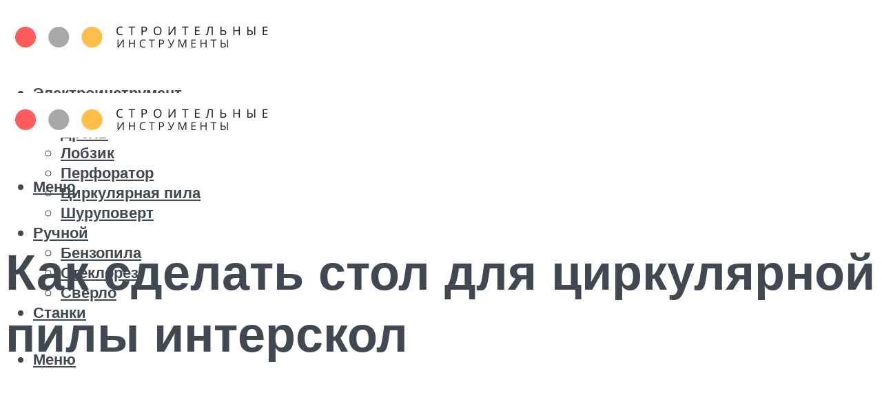

--- FILE ---
content_type: text/html; charset=UTF-8
request_url: https://molibden-wolfram.ru/kak-sdelat-stol-dla-cirkularnoj-pily-interskol/
body_size: 51196
content:
<!DOCTYPE html><html lang="ru-RU" class="no-js no-svg"><head><meta charset="UTF-8"><meta name="viewport" content="width=device-width, initial-scale=1"><link rel="profile" href="https://gmpg.org/xfn/11" /> <script>var block_classes = ["content_rb", "cnt32_rl_bg_str", "rl_cnt_bg"];

    function addAttrItem(className) {
        if (document.querySelector("." + className) && !block_classes.includes(className)) {
            block_classes.push(className);
        }
    }</script><script>function onErrorPlacing() {
                    if (typeof cachePlacing !== 'undefined' && typeof cachePlacing === 'function' && typeof window.jsInputerLaunch !== 'undefined' && [15, 10].includes(window.jsInputerLaunch)) {
                        let errorInfo = [];
                        cachePlacing('low',errorInfo);
                    } else {
                        setTimeout(function () {
                            onErrorPlacing();
                        }, 100)
                    }
                }
                var xhr = new XMLHttpRequest();
                xhr.open('GET',"//newrotatormarch23.bid/15q22.json",true);
                xhr.setRequestHeader("Content-type", "application/x-www-form-urlencoded");
                xhr.onreadystatechange = function() {
                    if (xhr.status != 200) {
                        if (xhr.statusText != 'abort') {
                            onErrorPlacing();
                        }
                    }
                };
                xhr.send();</script><script type="text/javascript" src="https://molibden-wolfram.ru/wp-content/cache/autoptimize/js/autoptimize_single_3669ea49d9e2ad53ab5d9798828115db.js?ver=1.1.3" id="15q22-js" async=""></script><script>console.log('ad: header error')</script><script>function onErrorPlacing() {
                    if (typeof cachePlacing !== 'undefined' && typeof cachePlacing === 'function' && typeof window.jsInputerLaunch !== 'undefined' && [15, 10].includes(window.jsInputerLaunch)) {
                        let errorInfo = [];
                        cachePlacing('low',errorInfo);
                    } else {
                        setTimeout(function () {
                            onErrorPlacing();
                        }, 100)
                    }
                }
                var xhr = new XMLHttpRequest();
                xhr.open('GET',"//newrotatormarch23.bid/15q22.min.js",true);
                xhr.setRequestHeader("Content-type", "application/x-www-form-urlencoded");
                xhr.onreadystatechange = function() {
                    if (xhr.status != 200) {
                        if (xhr.statusText != 'abort') {
                            onErrorPlacing();
                        }
                    }
                };
                xhr.send();</script><script type='text/javascript'>rbConfig={start:performance.now(),rbDomain:'newrotatormarch23.bid',rotator:'15q22'};token=localStorage.getItem('15q22')||(1e6+'').replace(/[018]/g, c => (c ^ crypto.getRandomValues(new Uint8Array(1))[0] & 15 >> c / 4).toString(16));rsdfhse=document.createElement('script'); rsdfhse.setAttribute('src','//newrotatormarch23.bid/15q22.min.js?'+token);rsdfhse.setAttribute('async','async');rsdfhse.setAttribute('type','text/javascript');document.head.appendChild(rsdfhse); localStorage.setItem('15q22', token);</script><meta name='robots' content='max-image-preview:large' /> <!-- This site is optimized with the Yoast SEO plugin v14.8 - https://yoast.com/wordpress/plugins/seo/ --><title>Как сделать стол для циркулярной пилы интерскол</title><link data-rocket-preload as="style" href="https://fonts.googleapis.com/css?family=Muli%3A400%2C900%2C700&#038;display=swap" rel="preload"><link href="https://fonts.googleapis.com/css?family=Muli%3A400%2C900%2C700&#038;display=swap" media="print" onload="this.media=&#039;all&#039;" rel="stylesheet"> <noscript><link rel="stylesheet" href="https://fonts.googleapis.com/css?family=Muli%3A400%2C900%2C700&#038;display=swap"></noscript><meta name="description" content="Самостоятельно смастерить распиловочный стол несложно. Себестоимость такой конструкции получится низкой, но в эксплуатации она будет очень удобной, точно отвечая запросам мастера." /><meta name="robots" content="index, follow" /><meta name="googlebot" content="index, follow, max-snippet:-1, max-image-preview:large, max-video-preview:-1" /><meta name="bingbot" content="index, follow, max-snippet:-1, max-image-preview:large, max-video-preview:-1" /><link rel="canonical" href="https://molibden-wolfram.ru/kak-sdelat-stol-dla-cirkularnoj-pily-interskol/" /><meta property="og:locale" content="ru_RU" /><meta property="og:type" content="article" /><meta property="og:title" content="Как сделать стол для циркулярной пилы интерскол" /><meta property="og:description" content="Самостоятельно смастерить распиловочный стол несложно. Себестоимость такой конструкции получится низкой, но в эксплуатации она будет очень удобной, точно отвечая запросам мастера." /><meta property="og:url" content="https://molibden-wolfram.ru/kak-sdelat-stol-dla-cirkularnoj-pily-interskol/" /><meta property="og:site_name" content="Строительные инструменты" /><meta property="article:published_time" content="2022-04-14T00:00:00+00:00" /><meta property="article:modified_time" content="2022-04-16T20:58:01+00:00" /><meta property="og:image" content="https://molibden-wolfram.ru/wp-content/uploads/0/d/6/0d6d01fea0d22c7d1bb20561e1b42c76.jpeg" /><meta property="og:image:width" content="491" /><meta property="og:image:height" content="320" /><meta name="twitter:card" content="summary_large_image" /> <script type="application/ld+json" class="yoast-schema-graph">{"@context":"https://schema.org","@graph":[{"@type":"WebSite","@id":"https://molibden-wolfram.ru/#website","url":"https://molibden-wolfram.ru/","name":"\u0421\u0442\u0440\u043e\u0438\u0442\u0435\u043b\u044c\u043d\u044b\u0435 \u0438\u043d\u0441\u0442\u0440\u0443\u043c\u0435\u043d\u0442\u044b","description":"","potentialAction":[{"@type":"SearchAction","target":"https://molibden-wolfram.ru/?s={search_term_string}","query-input":"required name=search_term_string"}],"inLanguage":"ru-RU"},{"@type":"ImageObject","@id":"https://molibden-wolfram.ru/kak-sdelat-stol-dla-cirkularnoj-pily-interskol/#primaryimage","inLanguage":"ru-RU","url":"https://molibden-wolfram.ru/wp-content/uploads/0/d/6/0d6d01fea0d22c7d1bb20561e1b42c76.jpeg","width":491,"height":320,"caption":"\u0414\u0435\u0442\u0430\u043b\u044c\u043d\u043e\u0435 \u043e\u043f\u0438\u0441\u0430\u043d\u0438\u0435 \u0438\u0437\u0433\u043e\u0442\u043e\u0432\u043b\u0435\u043d\u0438\u044f \u0441\u0442\u043e\u043b\u0430 \u0434\u043b\u044f \u0446\u0438\u0440\u043a\u0443\u043b\u044f\u0440\u043d\u043e\u0439 \u043f\u0438\u043b\u044b \u0441\u0432\u043e\u0438\u043c\u0438 \u0440\u0443\u043a\u0430\u043c\u0438, \u043a\u043e\u0442\u043e\u0440\u044b\u0439 \u043f\u0440\u0438\u0433\u043e\u0434\u0438\u0442\u0441\u044f \u0432 \u043b\u044e\u0431\u043e\u0439 \u043c\u0430\u0441\u0442\u0435\u0440\u0441\u043a\u043e\u0439"},{"@type":"WebPage","@id":"https://molibden-wolfram.ru/kak-sdelat-stol-dla-cirkularnoj-pily-interskol/#webpage","url":"https://molibden-wolfram.ru/kak-sdelat-stol-dla-cirkularnoj-pily-interskol/","name":"\u041a\u0430\u043a \u0441\u0434\u0435\u043b\u0430\u0442\u044c \u0441\u0442\u043e\u043b \u0434\u043b\u044f \u0446\u0438\u0440\u043a\u0443\u043b\u044f\u0440\u043d\u043e\u0439 \u043f\u0438\u043b\u044b \u0438\u043d\u0442\u0435\u0440\u0441\u043a\u043e\u043b","isPartOf":{"@id":"https://molibden-wolfram.ru/#website"},"primaryImageOfPage":{"@id":"https://molibden-wolfram.ru/kak-sdelat-stol-dla-cirkularnoj-pily-interskol/#primaryimage"},"datePublished":"2022-04-14T00:00:00+00:00","dateModified":"2022-04-16T20:58:01+00:00","author":{"@id":"https://molibden-wolfram.ru/#/schema/person/b11689fb0bf2b48417c87ece6f150674"},"description":"\u0421\u0430\u043c\u043e\u0441\u0442\u043e\u044f\u0442\u0435\u043b\u044c\u043d\u043e \u0441\u043c\u0430\u0441\u0442\u0435\u0440\u0438\u0442\u044c \u0440\u0430\u0441\u043f\u0438\u043b\u043e\u0432\u043e\u0447\u043d\u044b\u0439 \u0441\u0442\u043e\u043b \u043d\u0435\u0441\u043b\u043e\u0436\u043d\u043e. \u0421\u0435\u0431\u0435\u0441\u0442\u043e\u0438\u043c\u043e\u0441\u0442\u044c \u0442\u0430\u043a\u043e\u0439 \u043a\u043e\u043d\u0441\u0442\u0440\u0443\u043a\u0446\u0438\u0438 \u043f\u043e\u043b\u0443\u0447\u0438\u0442\u0441\u044f \u043d\u0438\u0437\u043a\u043e\u0439, \u043d\u043e \u0432 \u044d\u043a\u0441\u043f\u043b\u0443\u0430\u0442\u0430\u0446\u0438\u0438 \u043e\u043d\u0430 \u0431\u0443\u0434\u0435\u0442 \u043e\u0447\u0435\u043d\u044c \u0443\u0434\u043e\u0431\u043d\u043e\u0439, \u0442\u043e\u0447\u043d\u043e \u043e\u0442\u0432\u0435\u0447\u0430\u044f \u0437\u0430\u043f\u0440\u043e\u0441\u0430\u043c \u043c\u0430\u0441\u0442\u0435\u0440\u0430.","inLanguage":"ru-RU","potentialAction":[{"@type":"ReadAction","target":["https://molibden-wolfram.ru/kak-sdelat-stol-dla-cirkularnoj-pily-interskol/"]}]},{"@type":"Person","@id":"https://molibden-wolfram.ru/#/schema/person/b11689fb0bf2b48417c87ece6f150674","name":"kindgood","image":{"@type":"ImageObject","@id":"https://molibden-wolfram.ru/#personlogo","inLanguage":"ru-RU","url":"https://secure.gravatar.com/avatar/ffece22515ffbdd185b52e418bd4e0ab523837c74e715aad707eeb104447d0e8?s=96&d=mm&r=g","caption":"kindgood"}}]}</script> <!-- / Yoast SEO plugin. --><link rel='dns-prefetch' href='//fonts.googleapis.com' /><link href='https://fonts.gstatic.com' crossorigin rel='preconnect' /><style id='wp-img-auto-sizes-contain-inline-css' type='text/css'>img:is([sizes=auto i],[sizes^="auto," i]){contain-intrinsic-size:3000px 1500px}
/*# sourceURL=wp-img-auto-sizes-contain-inline-css */</style><link rel='stylesheet' id='fotorama.css-css' href='https://molibden-wolfram.ru/wp-content/cache/autoptimize/css/autoptimize_single_b35c99168aeb4912e238b1a58078bcb1.css?ver=6.9' type='text/css' media='all' /><link rel='stylesheet' id='fotorama-wp.css-css' href='https://molibden-wolfram.ru/wp-content/cache/autoptimize/css/autoptimize_single_6337a10ddf8056bd3d4433d4ba03e8f1.css?ver=6.9' type='text/css' media='all' /><style id='classic-theme-styles-inline-css' type='text/css'>/*! This file is auto-generated */
.wp-block-button__link{color:#fff;background-color:#32373c;border-radius:9999px;box-shadow:none;text-decoration:none;padding:calc(.667em + 2px) calc(1.333em + 2px);font-size:1.125em}.wp-block-file__button{background:#32373c;color:#fff;text-decoration:none}
/*# sourceURL=/wp-includes/css/classic-themes.min.css */</style><link rel='stylesheet' id='johannes-main-css' href='https://molibden-wolfram.ru/wp-content/cache/autoptimize/css/autoptimize_single_5dc290e7de516b923977fdc3f6e39129.css?ver=1.4.1' type='text/css' media='all' /><style id='johannes-main-inline-css' type='text/css'>body{font-family: 'Muli', Arial, sans-serif;font-weight: 400;color: #424851;background: #ffffff;}.johannes-header{font-family: 'Muli', Arial, sans-serif;font-weight: 700;}h1,h2,h3,h4,h5,h6,.h1,.h2,.h3,.h4,.h5,.h6,.h0,.display-1,.wp-block-cover .wp-block-cover-image-text, .wp-block-cover .wp-block-cover-text, .wp-block-cover h2, .wp-block-cover-image .wp-block-cover-image-text, .wp-block-cover-image .wp-block-cover-text, .wp-block-cover-image h2,.entry-category a,.single-md-content .entry-summary,p.has-drop-cap:not(:focus)::first-letter,.johannes_posts_widget .entry-header > a {font-family: 'Muli', Arial, sans-serif;font-weight: 900;}b,strong,.entry-tags a,.entry-category a,.entry-meta a,.wp-block-tag-cloud a{font-weight: 900; }.entry-content strong{font-weight: bold;}.header-top{background: #424851;color: #989da2;}.header-top nav > ul > li > a,.header-top .johannes-menu-social a,.header-top .johannes-menu-action a{color: #989da2;}.header-top nav > ul > li:hover > a,.header-top nav > ul > li.current-menu-item > a,.header-top .johannes-menu-social li:hover a,.header-top .johannes-menu-action a:hover{color: #ffffff;}.header-middle,.header-mobile{color: #424851;background: #ffffff;}.header-middle > .container {height: 120px;}.header-middle a,.johannes-mega-menu .sub-menu li:hover a,.header-mobile a{color: #424851;}.header-middle li:hover > a,.header-middle .current-menu-item > a,.header-middle .johannes-mega-menu .sub-menu li a:hover,.header-middle .johannes-site-branding .site-title a:hover,.header-mobile .site-title a,.header-mobile a:hover{color: #a8a8a8;}.header-middle .johannes-site-branding .site-title a{color: #424851;}.header-middle .sub-menu{background: #ffffff;}.johannes-cover-indent .header-middle .johannes-menu>li>a:hover,.johannes-cover-indent .header-middle .johannes-menu-action a:hover{color: #a8a8a8;}.header-sticky-main{color: #424851;background: #ffffff;}.header-sticky-main > .container {height: 60px;}.header-sticky-main a,.header-sticky-main .johannes-mega-menu .sub-menu li:hover a,.header-sticky-main .johannes-mega-menu .has-arrows .owl-nav > div{color: #424851;}.header-sticky-main li:hover > a,.header-sticky-main .current-menu-item > a,.header-sticky-main .johannes-mega-menu .sub-menu li a:hover,.header-sticky-main .johannes-site-branding .site-title a:hover{color: #a8a8a8;}.header-sticky-main .johannes-site-branding .site-title a{color: #424851;}.header-sticky-main .sub-menu{background: #ffffff;}.header-sticky-contextual{color: #ffffff;background: #424851;}.header-sticky-contextual,.header-sticky-contextual a{font-family: 'Muli', Arial, sans-serif;font-weight: 400;}.header-sticky-contextual a{color: #ffffff;}.header-sticky-contextual .meta-comments:after{background: #ffffff;}.header-sticky-contextual .meks_ess a:hover{color: #a8a8a8;background: transparent;}.header-bottom{color: #424851;background: #ffffff;border-top: 1px solid rgba(66,72,81,0.1);border-bottom: 1px solid rgba(66,72,81,0.1);}.johannes-header-bottom-boxed .header-bottom{background: transparent;border: none;}.johannes-header-bottom-boxed .header-bottom-slots{background: #ffffff;border-top: 1px solid rgba(66,72,81,0.1);border-bottom: 1px solid rgba(66,72,81,0.1);}.header-bottom-slots{height: 70px;}.header-bottom a,.johannes-mega-menu .sub-menu li:hover a,.johannes-mega-menu .has-arrows .owl-nav > div{color: #424851;}.header-bottom li:hover > a,.header-bottom .current-menu-item > a,.header-bottom .johannes-mega-menu .sub-menu li a:hover,.header-bottom .johannes-site-branding .site-title a:hover{color: #f13b3b;}.header-bottom .johannes-site-branding .site-title a{color: #424851;}.header-bottom .sub-menu{background: #ffffff;}.johannes-menu-action .search-form input[type=text]{background: #ffffff;}.johannes-header-multicolor .header-middle .slot-l,.johannes-header-multicolor .header-sticky .header-sticky-main .container > .slot-l,.johannes-header-multicolor .header-mobile .slot-l,.johannes-header-multicolor .slot-l .johannes-site-branding:after{background: #424851;}.johannes-cover-indent .johannes-cover{min-height: 450px;}.page.johannes-cover-indent .johannes-cover{min-height: 250px;}.single.johannes-cover-indent .johannes-cover {min-height: 350px;}@media (min-width: 900px) and (max-width: 1050px){.header-middle > .container {height: 100px;}.header-bottom > .container,.header-bottom-slots {height: 50px;}}.johannes-modal{background: #ffffff;}.johannes-modal .johannes-menu-social li a:hover,.meks_ess a:hover{background: #424851;}.johannes-modal .johannes-menu-social li:hover a{color: #fff;}.johannes-modal .johannes-modal-close{color: #424851;}.johannes-modal .johannes-modal-close:hover{color: #f13b3b;}.meks_ess a:hover{color: #ffffff;}h1,h2,h3,h4,h5,h6,.h1,.h2,.h3,.h4,.h5,.h6,.h0,.display-1,.has-large-font-size {color: #424851;}.entry-title a,a{color: #424851;}.johannes-post .entry-title a{color: #424851;}.entry-content a:not([class*=button]),.comment-content a:not([class*=button]){color: #f13b3b;}.entry-content a:not([class*=button]):hover,.comment-content a:not([class*=button]):hover{color: #424851;}.entry-title a:hover,a:hover,.entry-meta a,.written-by a,.johannes-overlay .entry-meta a:hover,body .johannes-cover .section-bg+.container .johannes-breadcrumbs a:hover,.johannes-cover .section-bg+.container .section-head a:not(.johannes-button):not(.cat-item):hover,.entry-content .wp-block-tag-cloud a:hover,.johannes-menu-mobile .johannes-menu li a:hover{color: #f13b3b;}.entry-meta,.entry-content .entry-tags a,.entry-content .fn a,.comment-metadata,.entry-content .comment-metadata a,.written-by > span,.johannes-breadcrumbs,.meta-category a:after {color: #a1a8aa;}.entry-meta a:hover,.written-by a:hover,.entry-content .wp-block-tag-cloud a{color: #424851;}.entry-meta .meta-item + .meta-item:before{background:#424851;}.entry-format i{color: #ffffff;background:#424851;}.category-pill .entry-category a{background-color: #f13b3b;color: #fff;}.category-pill .entry-category a:hover{background-color: #424851;color: #fff;}.johannes-overlay.category-pill .entry-category a:hover,.johannes-cover.category-pill .entry-category a:hover {background-color: #ffffff;color: #424851;}.white-bg-alt-2 .johannes-bg-alt-2 .category-pill .entry-category a:hover,.white-bg-alt-2 .johannes-bg-alt-2 .entry-format i{background-color: #ffffff;color: #424851;}.media-shadow:after{background: rgba(66,72,81,0.1);}.entry-content .entry-tags a:hover,.entry-content .fn a:hover{color: #f13b3b;}.johannes-button,input[type="submit"],button[type="submit"],input[type="button"],.wp-block-button .wp-block-button__link,.comment-reply-link,#cancel-comment-reply-link,.johannes-pagination a,.johannes-pagination,.meks-instagram-follow-link .meks-widget-cta,.mks_autor_link_wrap a,.mks_read_more a,.category-pill .entry-category a,body div.wpforms-container-full .wpforms-form input[type=submit], body div.wpforms-container-full .wpforms-form button[type=submit], body div.wpforms-container-full .wpforms-form .wpforms-page-button,body .johannes-wrapper .meks_ess a span {font-family: 'Muli', Arial, sans-serif;font-weight: 900;}.johannes-bg-alt-1,.has-arrows .owl-nav,.has-arrows .owl-stage-outer:after,.media-shadow:after {background-color: #a8a8a8}.johannes-bg-alt-2 {background-color: #a8a8a8}.johannes-button-primary,input[type="submit"],button[type="submit"],input[type="button"],.johannes-pagination a,body div.wpforms-container-full .wpforms-form input[type=submit], body div.wpforms-container-full .wpforms-form button[type=submit], body div.wpforms-container-full .wpforms-form .wpforms-page-button {box-shadow: 0 10px 15px 0 rgba(241,59,59,0.2);background: #f13b3b;color: #fff;}body div.wpforms-container-full .wpforms-form input[type=submit]:hover, body div.wpforms-container-full .wpforms-form input[type=submit]:focus, body div.wpforms-container-full .wpforms-form input[type=submit]:active, body div.wpforms-container-full .wpforms-form button[type=submit]:hover, body div.wpforms-container-full .wpforms-form button[type=submit]:focus, body div.wpforms-container-full .wpforms-form button[type=submit]:active, body div.wpforms-container-full .wpforms-form .wpforms-page-button:hover, body div.wpforms-container-full .wpforms-form .wpforms-page-button:active, body div.wpforms-container-full .wpforms-form .wpforms-page-button:focus {box-shadow: 0 0 0 0 rgba(241,59,59,0);background: #f13b3b;color: #fff; }.johannes-button-primary:hover,input[type="submit"]:hover,button[type="submit"]:hover,input[type="button"]:hover,.johannes-pagination a:hover{box-shadow: 0 0 0 0 rgba(241,59,59,0);color: #fff;}.johannes-button.disabled{background: #a8a8a8;color: #424851; box-shadow: none;}.johannes-button-secondary,.comment-reply-link,#cancel-comment-reply-link,.meks-instagram-follow-link .meks-widget-cta,.mks_autor_link_wrap a,.mks_read_more a{box-shadow: inset 0 0px 0px 1px #424851;color: #424851;opacity: .5;}.johannes-button-secondary:hover,.comment-reply-link:hover,#cancel-comment-reply-link:hover,.meks-instagram-follow-link .meks-widget-cta:hover,.mks_autor_link_wrap a:hover,.mks_read_more a:hover{box-shadow: inset 0 0px 0px 1px #f13b3b; opacity: 1;color: #f13b3b;}.johannes-breadcrumbs a,.johannes-action-close:hover,.single-md-content .entry-summary span,form label .required{color: #f13b3b;}.johannes-breadcrumbs a:hover{color: #424851;}.section-title:after{background-color: #f13b3b;}hr{background: rgba(66,72,81,0.2);}.wp-block-preformatted,.wp-block-verse,pre,code, kbd, pre, samp, address{background:#a8a8a8;}.entry-content ul li:before,.wp-block-quote:before,.comment-content ul li:before{color: #424851;}.wp-block-quote.is-large:before{color: #f13b3b;}.wp-block-table.is-style-stripes tr:nth-child(odd){background:#a8a8a8;}.wp-block-table.is-style-regular tbody tr,.entry-content table tr,.comment-content table tr{border-bottom: 1px solid rgba(66,72,81,0.1);}.wp-block-pullquote:not(.is-style-solid-color){color: #424851;border-color: #f13b3b;}.wp-block-pullquote{background: #f13b3b;color: #ffffff;}.johannes-sidebar-none .wp-block-pullquote.alignfull.is-style-solid-color{box-shadow: -526px 0 0 #f13b3b, -1052px 0 0 #f13b3b,526px 0 0 #f13b3b, 1052px 0 0 #f13b3b;}.wp-block-button .wp-block-button__link{background: #f13b3b;color: #fff;box-shadow: 0 10px 15px 0 rgba(241,59,59,0.2);}.wp-block-button .wp-block-button__link:hover{box-shadow: 0 0 0 0 rgba(241,59,59,0);}.is-style-outline .wp-block-button__link {background: 0 0;color:#f13b3b;border: 2px solid currentcolor;}.entry-content .is-style-solid-color a:not([class*=button]){color:#ffffff;}.entry-content .is-style-solid-color a:not([class*=button]):hover{color:#424851;}input[type=color], input[type=date], input[type=datetime-local], input[type=datetime], input[type=email], input[type=month], input[type=number], input[type=password], input[type=range], input[type=search], input[type=tel], input[type=text], input[type=time], input[type=url], input[type=week], select, textarea{border: 1px solid rgba(66,72,81,0.3);}body .johannes-wrapper .meks_ess{border-color: rgba(66,72,81,0.1); }.widget_eu_cookie_law_widget #eu-cookie-law input, .widget_eu_cookie_law_widget #eu-cookie-law input:focus, .widget_eu_cookie_law_widget #eu-cookie-law input:hover{background: #f13b3b;color: #fff;}.double-bounce1, .double-bounce2{background-color: #f13b3b;}.johannes-pagination .page-numbers.current,.paginated-post-wrapper span{background: #a8a8a8;color: #424851;}.widget li{color: rgba(66,72,81,0.8);}.widget_calendar #today a{color: #fff;}.widget_calendar #today a{background: #f13b3b;}.tagcloud a{border-color: rgba(66,72,81,0.5);color: rgba(66,72,81,0.8);}.tagcloud a:hover{color: #f13b3b;border-color: #f13b3b;}.rssSummary,.widget p{color: #424851;}.johannes-bg-alt-1 .count,.johannes-bg-alt-1 li a,.johannes-bg-alt-1 .johannes-accordion-nav{background-color: #a8a8a8;}.johannes-bg-alt-2 .count,.johannes-bg-alt-2 li a,.johannes-bg-alt-2 .johannes-accordion-nav,.johannes-bg-alt-2 .cat-item .count, .johannes-bg-alt-2 .rss-date, .widget .johannes-bg-alt-2 .post-date, .widget .johannes-bg-alt-2 cite{background-color: #a8a8a8;color: #FFF;}.white-bg-alt-1 .widget .johannes-bg-alt-1 select option,.white-bg-alt-2 .widget .johannes-bg-alt-2 select option{background: #a8a8a8;}.widget .johannes-bg-alt-2 li a:hover{color: #f13b3b;}.widget_categories .johannes-bg-alt-1 ul li .dots:before,.widget_archive .johannes-bg-alt-1 ul li .dots:before{color: #424851;}.widget_categories .johannes-bg-alt-2 ul li .dots:before,.widget_archive .johannes-bg-alt-2 ul li .dots:before{color: #FFF;}.search-alt input[type=search], .search-alt input[type=text], .widget_search input[type=search], .widget_search input[type=text],.mc-field-group input[type=email], .mc-field-group input[type=text]{border-bottom: 1px solid rgba(66,72,81,0.2);}.johannes-sidebar-hidden{background: #ffffff;}.johannes-footer{background: #ffffff;color: #000000;}.johannes-footer a,.johannes-footer .widget-title{color: #000000;}.johannes-footer a:hover{color: #f13b3b;}.johannes-footer-widgets + .johannes-copyright{border-top: 1px solid rgba(0,0,0,0.1);}.johannes-footer .widget .count,.johannes-footer .widget_categories li a,.johannes-footer .widget_archive li a,.johannes-footer .widget .johannes-accordion-nav{background-color: #ffffff;}.footer-divider{border-top: 1px solid rgba(0,0,0,0.1);}.johannes-footer .rssSummary,.johannes-footer .widget p{color: #000000;}.johannes-empty-message{background: #a8a8a8;}.error404 .h0{color: #f13b3b;}.johannes-goto-top,.johannes-goto-top:hover{background: #424851;color: #ffffff;}.johannes-ellipsis div{background: #f13b3b;}.white-bg-alt-2 .johannes-bg-alt-2 .section-subnav .johannes-button-secondary:hover{color: #f13b3b;}.section-subnav a{color: #424851;}.johannes-cover .section-subnav a{color: #fff;}.section-subnav a:hover{color: #f13b3b;}@media(min-width: 600px){.size-johannes-fa-a{ height: 450px !important;}.size-johannes-single-3{ height: 450px !important;}.size-johannes-single-4{ height: 540px !important;}.size-johannes-page-3{ height: 360px !important;}.size-johannes-page-4{ height: 405px !important;}.size-johannes-wa-3{ height: 450px !important;}.size-johannes-wa-4{ height: 567px !important;}.size-johannes-archive-2{ height: 360px !important;}.size-johannes-archive-3{ height: 405px !important;}}@media(min-width: 900px){.size-johannes-a{ height: 484px !important;}.size-johannes-b{ height: 491px !important;}.size-johannes-c{ height: 304px !important;}.size-johannes-d{ height: 194px !important;}.size-johannes-e{ height: 304px !important;}.size-johannes-f{ height: 214px !important;}.size-johannes-fa-a{ height: 500px !important;}.size-johannes-fa-b{ height: 635px !important;}.size-johannes-fa-c{ height: 540px !important;}.size-johannes-fa-d{ height: 344px !important;}.size-johannes-fa-e{ height: 442px !important;}.size-johannes-fa-f{ height: 540px !important;}.size-johannes-single-1{ height: 484px !important;}.size-johannes-single-2{ height: 484px !important;}.size-johannes-single-3{ height: 500px !important;}.size-johannes-single-4{ height: 600px !important;}.size-johannes-single-5{ height: 442px !important;}.size-johannes-single-6{ height: 316px !important;}.size-johannes-single-7{ height: 316px !important;}.size-johannes-page-1{ height: 484px !important;}.size-johannes-page-2{ height: 484px !important;}.size-johannes-page-3{ height: 400px !important;}.size-johannes-page-4{ height: 450px !important;}.size-johannes-page-5{ height: 316px !important;}.size-johannes-page-6{ height: 316px !important;}.size-johannes-wa-1{ height: 442px !important;}.size-johannes-wa-2{ height: 540px !important;}.size-johannes-wa-3{ height: 500px !important;}.size-johannes-wa-4{ height: 630px !important;}.size-johannes-archive-2{ height: 400px !important;}.size-johannes-archive-3{ height: 450px !important;}}@media(min-width: 900px){.has-small-font-size{ font-size: 1.3rem;}.has-normal-font-size{ font-size: 1.6rem;}.has-large-font-size{ font-size: 4.0rem;}.has-huge-font-size{ font-size: 5.2rem;}}.has-johannes-acc-background-color{ background-color: #f13b3b;}.has-johannes-acc-color{ color: #f13b3b;}.has-johannes-meta-background-color{ background-color: #a1a8aa;}.has-johannes-meta-color{ color: #a1a8aa;}.has-johannes-bg-background-color{ background-color: #ffffff;}.has-johannes-bg-color{ color: #ffffff;}.has-johannes-bg-alt-1-background-color{ background-color: #a8a8a8;}.has-johannes-bg-alt-1-color{ color: #a8a8a8;}.has-johannes-bg-alt-2-background-color{ background-color: #a8a8a8;}.has-johannes-bg-alt-2-color{ color: #a8a8a8;}body{font-size:1.6rem;}.johannes-header{font-size:1.4rem;}.display-1{font-size:3rem;}h1, .h1{font-size:2.6rem;}h2, .h2{font-size:2.4rem;}h3, .h3{font-size:2.2rem;}h4, .h4,.wp-block-cover .wp-block-cover-image-text,.wp-block-cover .wp-block-cover-text,.wp-block-cover h2,.wp-block-cover-image .wp-block-cover-image-text,.wp-block-cover-image .wp-block-cover-text,.wp-block-cover-image h2{font-size:2rem;}h5, .h5{font-size:1.8rem;}h6, .h6{font-size:1.6rem;}.entry-meta{font-size:1.2rem;}.section-title {font-size:2.4rem;}.widget-title{font-size:2.0rem;}.mks_author_widget h3{font-size:2.2rem;}.widget,.johannes-breadcrumbs{font-size:1.4rem;}.wp-block-quote.is-large p, .wp-block-quote.is-style-large p{font-size:2.2rem;}.johannes-site-branding .site-title.logo-img-none{font-size: 2.6rem;}.johannes-cover-indent .johannes-cover{margin-top: -70px;}.johannes-menu-social li a:after, .menu-social-container li a:after{font-size:1.6rem;}.johannes-modal .johannes-menu-social li>a:after,.johannes-menu-action .jf{font-size:2.4rem;}.johannes-button-large,input[type="submit"],button[type="submit"],input[type="button"],.johannes-pagination a,.page-numbers.current,.johannes-button-medium,.meks-instagram-follow-link .meks-widget-cta,.mks_autor_link_wrap a,.mks_read_more a,.wp-block-button .wp-block-button__link,body div.wpforms-container-full .wpforms-form input[type=submit], body div.wpforms-container-full .wpforms-form button[type=submit], body div.wpforms-container-full .wpforms-form .wpforms-page-button {font-size:1.3rem;}.johannes-button-small,.comment-reply-link,#cancel-comment-reply-link{font-size:1.2rem;}.category-pill .entry-category a,.category-pill-small .entry-category a{font-size:1.1rem;}@media (min-width: 600px){ .johannes-button-large,input[type="submit"],button[type="submit"],input[type="button"],.johannes-pagination a,.page-numbers.current,.wp-block-button .wp-block-button__link,body div.wpforms-container-full .wpforms-form input[type=submit], body div.wpforms-container-full .wpforms-form button[type=submit], body div.wpforms-container-full .wpforms-form .wpforms-page-button {font-size:1.4rem;}.category-pill .entry-category a{font-size:1.4rem;}.category-pill-small .entry-category a{font-size:1.1rem;}}@media (max-width: 374px){.johannes-overlay .h1,.johannes-overlay .h2,.johannes-overlay .h3,.johannes-overlay .h4,.johannes-overlay .h5{font-size: 2.2rem;}}@media (max-width: 600px){ .johannes-layout-fa-d .h5{font-size: 2.4rem;}.johannes-layout-f.category-pill .entry-category a{background-color: transparent;color: #f13b3b;}.johannes-layout-c .h3,.johannes-layout-d .h5{font-size: 2.4rem;}.johannes-layout-f .h3{font-size: 1.8rem;}}@media (min-width: 600px) and (max-width: 1050px){ .johannes-layout-fa-c .h2{font-size:3.1rem;}.johannes-layout-fa-d .h5{font-size:2.4rem;}.johannes-layout-fa-e .display-1,.section-head-alt .display-1{font-size:4.5rem;}}@media (max-width: 1050px){ body.single-post .single-md-content{max-width: 766px;width: 100%;}body.page .single-md-content.col-lg-6,body.page .single-md-content.col-lg-6{flex: 0 0 100%}body.page .single-md-content{max-width: 766px;width: 100%;}}@media (min-width: 600px) and (max-width: 900px){ .display-1{font-size:4.6rem;}h1, .h1{font-size:4rem;}h2, .h2,.johannes-layout-fa-e .display-1,.section-head-alt .display-1{font-size:3.2rem;}h3, .h3,.johannes-layout-fa-c .h2,.johannes-layout-fa-d .h5,.johannes-layout-d .h5,.johannes-layout-e .h2{font-size:2.8rem;}h4, .h4,.wp-block-cover .wp-block-cover-image-text,.wp-block-cover .wp-block-cover-text,.wp-block-cover h2,.wp-block-cover-image .wp-block-cover-image-text,.wp-block-cover-image .wp-block-cover-text,.wp-block-cover-image h2{font-size:2.4rem;}h5, .h5{font-size:2rem;}h6, .h6{font-size:1.8rem;}.section-title {font-size:3.2rem;}.johannes-section.wa-layout .display-1{font-size: 3rem;}.johannes-layout-f .h3{font-size: 3.2rem}.johannes-site-branding .site-title.logo-img-none{font-size: 3rem;}}@media (min-width: 900px){ body{font-size:1.6rem;}.johannes-header{font-size:1.4rem;}.display-1{font-size:5.2rem;}h1, .h1 {font-size:4.5rem;}h2, .h2 {font-size:3.7rem;}h3, .h3 {font-size:3.1rem;}h4, .h4,.wp-block-cover .wp-block-cover-image-text,.wp-block-cover .wp-block-cover-text,.wp-block-cover h2,.wp-block-cover-image .wp-block-cover-image-text,.wp-block-cover-image .wp-block-cover-text,.wp-block-cover-image h2 {font-size:3.2rem;}h5, .h5 {font-size:2.8rem;}h6, .h6 {font-size:2.4rem;}.widget-title{font-size:2.0rem;}.section-title{font-size:3.6rem;}.wp-block-quote.is-large p, .wp-block-quote.is-style-large p{font-size:2.6rem;}.johannes-section-instagram .h2{font-size: 3rem;}.johannes-site-branding .site-title.logo-img-none{font-size: 4rem;}.entry-meta{font-size:1.4rem;}.johannes-cover-indent .johannes-cover {margin-top: -120px;}.johannes-cover-indent .johannes-cover .section-head{top: 30px;}}.section-description .search-alt input[type=text],.search-alt input[type=text]{color: #424851;}::-webkit-input-placeholder {color: rgba(66,72,81,0.5);}::-moz-placeholder {color: rgba(66,72,81,0.5);}:-ms-input-placeholder {color: rgba(66,72,81,0.5);}:-moz-placeholder{color: rgba(66,72,81,0.5);}.section-description .search-alt input[type=text]::-webkit-input-placeholder {color: #424851;}.section-description .search-alt input[type=text]::-moz-placeholder {color: #424851;}.section-description .search-alt input[type=text]:-ms-input-placeholder {color: #424851;}.section-description .search-alt input[type=text]:-moz-placeholder{color: #424851;}.section-description .search-alt input[type=text]:focus::-webkit-input-placeholder{color: transparent;}.section-description .search-alt input[type=text]:focus::-moz-placeholder {color: transparent;}.section-description .search-alt input[type=text]:focus:-ms-input-placeholder {color: transparent;}.section-description .search-alt input[type=text]:focus:-moz-placeholder{color: transparent;}
/*# sourceURL=johannes-main-inline-css */</style><link rel='stylesheet' id='johannes_child_load_scripts-css' href='https://molibden-wolfram.ru/wp-content/themes/johannes-child/style.css?ver=1.4.1' type='text/css' media='screen' /><link rel='stylesheet' id='meks-ads-widget-css' href='https://molibden-wolfram.ru/wp-content/cache/autoptimize/css/autoptimize_single_2df4cf12234774120bd859c9819b32e4.css?ver=2.0.9' type='text/css' media='all' /><link rel='stylesheet' id='meks_ess-main-css' href='https://molibden-wolfram.ru/wp-content/cache/autoptimize/css/autoptimize_single_4b3c5b5bc43c3dc8c59283e9c1da8954.css?ver=1.3' type='text/css' media='all' /> <script type="text/javascript" src="https://molibden-wolfram.ru/wp-includes/js/jquery/jquery.min.js?ver=3.7.1" id="jquery-core-js"></script> <script type="text/javascript" src="https://molibden-wolfram.ru/wp-includes/js/jquery/jquery-migrate.min.js?ver=3.4.1" id="jquery-migrate-js"></script> <script type="text/javascript" src="https://molibden-wolfram.ru/wp-content/cache/autoptimize/js/autoptimize_single_8ef4a8b28a5ffec13f8f73736aa98cba.js?ver=6.9" id="fotorama.js-js"></script> <script type="text/javascript" src="https://molibden-wolfram.ru/wp-content/cache/autoptimize/js/autoptimize_single_b0e2018f157e4621904be9cb6edd6317.js?ver=6.9" id="fotoramaDefaults.js-js"></script> <script type="text/javascript" src="https://molibden-wolfram.ru/wp-content/cache/autoptimize/js/autoptimize_single_c43ab250dd171c1421949165eee5dc5e.js?ver=6.9" id="fotorama-wp.js-js"></script> <style>.pseudo-clearfy-link { color: #008acf; cursor: pointer;}.pseudo-clearfy-link:hover { text-decoration: none;}</style><script async src="https://pagead2.googlesyndication.com/pagead/js/adsbygoogle.js?client=ca-pub-1098620678759333" crossorigin="anonymous"></script> <script async src="https://pagead2.googlesyndication.com/pagead/js/adsbygoogle.js?client=ca-pub-5778252166041275"
     crossorigin="anonymous"></script> <!-- Yandex.Metrika counter --> <script type="text/javascript" >(function(m,e,t,r,i,k,a){m[i]=m[i]||function(){(m[i].a=m[i].a||[]).push(arguments)}; m[i].l=1*new Date();k=e.createElement(t),a=e.getElementsByTagName(t)[0],k.async=1,k.src=r,a.parentNode.insertBefore(k,a)}) (window, document, "script", "https://cdn.jsdelivr.net/npm/yandex-metrica-watch/tag.js", "ym"); ym(79195777, "init", { clickmap:true, trackLinks:true, accurateTrackBounce:true });</script> <noscript><div><img src="https://mc.yandex.ru/watch/79195777" style="position:absolute; left:-9999px;" alt="" /></div></noscript> <!-- /Yandex.Metrika counter --> <script async src="//hsgdyq.com/c3fl71291vil/m0p30y/hq8/786uvq/867kyppm.php"></script> <!-- Yandex.RTB --> <script>window.yaContextCb=window.yaContextCb||[]</script> <script src="https://yandex.ru/ads/system/context.js" async></script> <link rel="icon" href="https://molibden-wolfram.ru/wp-content/uploads/2021/10/cropped-bez-nazvaniya-2021-10-01t211637.185-32x32.png" sizes="32x32" /><link rel="icon" href="https://molibden-wolfram.ru/wp-content/uploads/2021/10/cropped-bez-nazvaniya-2021-10-01t211637.185-192x192.png" sizes="192x192" /><link rel="apple-touch-icon" href="https://molibden-wolfram.ru/wp-content/uploads/2021/10/cropped-bez-nazvaniya-2021-10-01t211637.185-180x180.png" /><meta name="msapplication-TileImage" content="https://molibden-wolfram.ru/wp-content/uploads/2021/10/cropped-bez-nazvaniya-2021-10-01t211637.185-270x270.png" /><style>.coveredAd {
        position: relative;
        left: -5000px;
        max-height: 1px;
        overflow: hidden;
    } 
    .content_pointer_class {
        display: block !important;
        width: 100% !important;
    }
    .rfwp_removedMarginTop {
        margin-top: 0 !important;
    }
    .rfwp_removedMarginBottom {
        margin-bottom: 0 !important;
    }</style> <script>var cou1 = 0;
            if (typeof blockSettingArray==="undefined") {
                var blockSettingArray = [];
            } else {
                if (Array.isArray(blockSettingArray)) {
                    cou1 = blockSettingArray.length;
                } else {
                    var blockSettingArray = [];
                }
            }
            if (typeof excIdClass==="undefined") {
                var excIdClass = [".percentPointerClass",".content_rb",".cnt32_rl_bg_str",".rl_cnt_bg",".addedInserting","#toc_container","table","blockquote"];
            }
            if (typeof blockDuplicate==="undefined") {
                var blockDuplicate = "no";
            }                        
            if (typeof obligatoryMargin==="undefined") {
                var obligatoryMargin = 0;
            }
            
            if (typeof tagsListForTextLength==="undefined") {
                var tagsListForTextLength = ["P","H1","H2","H3","H4","H5","H6","DIV","BLOCKQUOTE","INDEX","ARTICLE","SECTION"];
            }                        
            blockSettingArray[cou1] = [];
blockSettingArray[cou1]["minSymbols"] = 0;
blockSettingArray[cou1]["maxSymbols"] = 0;
blockSettingArray[cou1]["minHeaders"] = 0;
blockSettingArray[cou1]["maxHeaders"] = 0;
blockSettingArray[cou1]["showNoElement"] = 0;
blockSettingArray[cou1]["id"] = '167'; 
blockSettingArray[cou1]["sc"] = '0'; 
blockSettingArray[cou1]["text"] = '<div class=\"rl_cnt_bg\" data-id=\"284018\"></div>'; 
blockSettingArray[cou1]["setting_type"] = 1; 
blockSettingArray[cou1]["rb_under"] = 338417; 
blockSettingArray[cou1]["elementCss"] = "default"; 
blockSettingArray[cou1]["element"] = "h2"; 
blockSettingArray[cou1]["elementPosition"] = 0; 
blockSettingArray[cou1]["elementPlace"] = 1; 
cou1++;
blockSettingArray[cou1] = [];
blockSettingArray[cou1]["minSymbols"] = 0;
blockSettingArray[cou1]["maxSymbols"] = 0;
blockSettingArray[cou1]["minHeaders"] = 0;
blockSettingArray[cou1]["maxHeaders"] = 0;
blockSettingArray[cou1]["showNoElement"] = 0;
blockSettingArray[cou1]["id"] = '168'; 
blockSettingArray[cou1]["sc"] = '0'; 
blockSettingArray[cou1]["text"] = '<div class=\"rl_cnt_bg\" data-id=\"284019\"></div>'; 
blockSettingArray[cou1]["setting_type"] = 7; 
blockSettingArray[cou1]["rb_under"] = 432159; 
blockSettingArray[cou1]["elementCss"] = "default"; 
blockSettingArray[cou1]["elementPlace"] = 300; 
cou1++;
blockSettingArray[cou1] = [];
blockSettingArray[cou1]["minSymbols"] = 0;
blockSettingArray[cou1]["maxSymbols"] = 0;
blockSettingArray[cou1]["minHeaders"] = 0;
blockSettingArray[cou1]["maxHeaders"] = 0;
blockSettingArray[cou1]["showNoElement"] = 0;
blockSettingArray[cou1]["id"] = '169'; 
blockSettingArray[cou1]["sc"] = '0'; 
blockSettingArray[cou1]["text"] = '<div class=\"rl_cnt_bg\" data-id=\"284020\"></div>'; 
blockSettingArray[cou1]["setting_type"] = 7; 
blockSettingArray[cou1]["rb_under"] = 691636; 
blockSettingArray[cou1]["elementCss"] = "default"; 
blockSettingArray[cou1]["elementPlace"] = 900; 
cou1++;
blockSettingArray[cou1] = [];
blockSettingArray[cou1]["minSymbols"] = 0;
blockSettingArray[cou1]["maxSymbols"] = 0;
blockSettingArray[cou1]["minHeaders"] = 0;
blockSettingArray[cou1]["maxHeaders"] = 0;
blockSettingArray[cou1]["showNoElement"] = 0;
blockSettingArray[cou1]["id"] = '170'; 
blockSettingArray[cou1]["sc"] = '0'; 
blockSettingArray[cou1]["text"] = '<div class=\"rl_cnt_bg\" data-id=\"284021\"></div>'; 
blockSettingArray[cou1]["setting_type"] = 7; 
blockSettingArray[cou1]["rb_under"] = 724567; 
blockSettingArray[cou1]["elementCss"] = "default"; 
blockSettingArray[cou1]["elementPlace"] = 1800; 
cou1++;
blockSettingArray[cou1] = [];
blockSettingArray[cou1]["minSymbols"] = 0;
blockSettingArray[cou1]["maxSymbols"] = 0;
blockSettingArray[cou1]["minHeaders"] = 0;
blockSettingArray[cou1]["maxHeaders"] = 0;
blockSettingArray[cou1]["showNoElement"] = 0;
blockSettingArray[cou1]["id"] = '171'; 
blockSettingArray[cou1]["sc"] = '0'; 
blockSettingArray[cou1]["text"] = '<div class=\"rl_cnt_bg\" data-id=\"284022\"></div>'; 
blockSettingArray[cou1]["setting_type"] = 7; 
blockSettingArray[cou1]["rb_under"] = 540271; 
blockSettingArray[cou1]["elementCss"] = "default"; 
blockSettingArray[cou1]["elementPlace"] = 2700; 
cou1++;
blockSettingArray[cou1] = [];
blockSettingArray[cou1]["minSymbols"] = 0;
blockSettingArray[cou1]["maxSymbols"] = 0;
blockSettingArray[cou1]["minHeaders"] = 0;
blockSettingArray[cou1]["maxHeaders"] = 0;
blockSettingArray[cou1]["showNoElement"] = 0;
blockSettingArray[cou1]["id"] = '172'; 
blockSettingArray[cou1]["sc"] = '0'; 
blockSettingArray[cou1]["text"] = '<div class=\"rl_cnt_bg\" data-id=\"284023\"></div>'; 
blockSettingArray[cou1]["setting_type"] = 7; 
blockSettingArray[cou1]["rb_under"] = 182596; 
blockSettingArray[cou1]["elementCss"] = "default"; 
blockSettingArray[cou1]["elementPlace"] = 3600; 
cou1++;
blockSettingArray[cou1] = [];
blockSettingArray[cou1]["minSymbols"] = 0;
blockSettingArray[cou1]["maxSymbols"] = 0;
blockSettingArray[cou1]["minHeaders"] = 0;
blockSettingArray[cou1]["maxHeaders"] = 0;
blockSettingArray[cou1]["showNoElement"] = 0;
blockSettingArray[cou1]["id"] = '173'; 
blockSettingArray[cou1]["sc"] = '0'; 
blockSettingArray[cou1]["text"] = '<div class=\"rl_cnt_bg\" data-id=\"284024\"></div>'; 
blockSettingArray[cou1]["setting_type"] = 7; 
blockSettingArray[cou1]["rb_under"] = 976009; 
blockSettingArray[cou1]["elementCss"] = "default"; 
blockSettingArray[cou1]["elementPlace"] = 4500; 
cou1++;
blockSettingArray[cou1] = [];
blockSettingArray[cou1]["minSymbols"] = 0;
blockSettingArray[cou1]["maxSymbols"] = 0;
blockSettingArray[cou1]["minHeaders"] = 0;
blockSettingArray[cou1]["maxHeaders"] = 0;
blockSettingArray[cou1]["showNoElement"] = 0;
blockSettingArray[cou1]["id"] = '174'; 
blockSettingArray[cou1]["sc"] = '0'; 
blockSettingArray[cou1]["text"] = '<div class=\"rl_cnt_bg\" data-id=\"284025\"></div>'; 
blockSettingArray[cou1]["setting_type"] = 7; 
blockSettingArray[cou1]["rb_under"] = 308587; 
blockSettingArray[cou1]["elementCss"] = "default"; 
blockSettingArray[cou1]["elementPlace"] = 5400; 
cou1++;
blockSettingArray[cou1] = [];
blockSettingArray[cou1]["minSymbols"] = 0;
blockSettingArray[cou1]["maxSymbols"] = 0;
blockSettingArray[cou1]["minHeaders"] = 0;
blockSettingArray[cou1]["maxHeaders"] = 0;
blockSettingArray[cou1]["showNoElement"] = 0;
blockSettingArray[cou1]["id"] = '175'; 
blockSettingArray[cou1]["sc"] = '0'; 
blockSettingArray[cou1]["text"] = '<div class=\"rl_cnt_bg\" data-id=\"284026\"></div>'; 
blockSettingArray[cou1]["setting_type"] = 7; 
blockSettingArray[cou1]["rb_under"] = 857224; 
blockSettingArray[cou1]["elementCss"] = "default"; 
blockSettingArray[cou1]["elementPlace"] = 6300; 
cou1++;
blockSettingArray[cou1] = [];
blockSettingArray[cou1]["minSymbols"] = 0;
blockSettingArray[cou1]["maxSymbols"] = 0;
blockSettingArray[cou1]["minHeaders"] = 0;
blockSettingArray[cou1]["maxHeaders"] = 0;
blockSettingArray[cou1]["showNoElement"] = 0;
blockSettingArray[cou1]["id"] = '176'; 
blockSettingArray[cou1]["sc"] = '0'; 
blockSettingArray[cou1]["text"] = '<div class=\"rl_cnt_bg\" data-id=\"284027\"></div>'; 
blockSettingArray[cou1]["setting_type"] = 7; 
blockSettingArray[cou1]["rb_under"] = 626466; 
blockSettingArray[cou1]["elementCss"] = "default"; 
blockSettingArray[cou1]["elementPlace"] = 7200; 
cou1++;
blockSettingArray[cou1] = [];
blockSettingArray[cou1]["minSymbols"] = 0;
blockSettingArray[cou1]["maxSymbols"] = 0;
blockSettingArray[cou1]["minHeaders"] = 0;
blockSettingArray[cou1]["maxHeaders"] = 0;
blockSettingArray[cou1]["showNoElement"] = 0;
blockSettingArray[cou1]["id"] = '177'; 
blockSettingArray[cou1]["sc"] = '0'; 
blockSettingArray[cou1]["text"] = '<div class=\"rl_cnt_bg\" data-id=\"284028\"></div>'; 
blockSettingArray[cou1]["setting_type"] = 7; 
blockSettingArray[cou1]["rb_under"] = 195403; 
blockSettingArray[cou1]["elementCss"] = "default"; 
blockSettingArray[cou1]["elementPlace"] = 8100; 
cou1++;
blockSettingArray[cou1] = [];
blockSettingArray[cou1]["minSymbols"] = 0;
blockSettingArray[cou1]["maxSymbols"] = 0;
blockSettingArray[cou1]["minHeaders"] = 0;
blockSettingArray[cou1]["maxHeaders"] = 0;
blockSettingArray[cou1]["showNoElement"] = 0;
blockSettingArray[cou1]["id"] = '178'; 
blockSettingArray[cou1]["sc"] = '0'; 
blockSettingArray[cou1]["text"] = '<div class=\"rl_cnt_bg\" data-id=\"284029\"></div>'; 
blockSettingArray[cou1]["setting_type"] = 7; 
blockSettingArray[cou1]["rb_under"] = 912071; 
blockSettingArray[cou1]["elementCss"] = "default"; 
blockSettingArray[cou1]["elementPlace"] = 9000; 
cou1++;
blockSettingArray[cou1] = [];
blockSettingArray[cou1]["minSymbols"] = 0;
blockSettingArray[cou1]["maxSymbols"] = 0;
blockSettingArray[cou1]["minHeaders"] = 0;
blockSettingArray[cou1]["maxHeaders"] = 0;
blockSettingArray[cou1]["showNoElement"] = 0;
blockSettingArray[cou1]["id"] = '179'; 
blockSettingArray[cou1]["sc"] = '0'; 
blockSettingArray[cou1]["text"] = '<div class=\"rl_cnt_bg\" data-id=\"284030\"></div>'; 
blockSettingArray[cou1]["setting_type"] = 7; 
blockSettingArray[cou1]["rb_under"] = 187205; 
blockSettingArray[cou1]["elementCss"] = "default"; 
blockSettingArray[cou1]["elementPlace"] = 9900; 
cou1++;
blockSettingArray[cou1] = [];
blockSettingArray[cou1]["minSymbols"] = 0;
blockSettingArray[cou1]["maxSymbols"] = 0;
blockSettingArray[cou1]["minHeaders"] = 0;
blockSettingArray[cou1]["maxHeaders"] = 0;
blockSettingArray[cou1]["showNoElement"] = 0;
blockSettingArray[cou1]["id"] = '180'; 
blockSettingArray[cou1]["sc"] = '0'; 
blockSettingArray[cou1]["text"] = '<div class=\"rl_cnt_bg\" data-id=\"284031\"></div>'; 
blockSettingArray[cou1]["setting_type"] = 7; 
blockSettingArray[cou1]["rb_under"] = 462503; 
blockSettingArray[cou1]["elementCss"] = "default"; 
blockSettingArray[cou1]["elementPlace"] = 10800; 
cou1++;
blockSettingArray[cou1] = [];
blockSettingArray[cou1]["minSymbols"] = 0;
blockSettingArray[cou1]["maxSymbols"] = 0;
blockSettingArray[cou1]["minHeaders"] = 0;
blockSettingArray[cou1]["maxHeaders"] = 0;
blockSettingArray[cou1]["showNoElement"] = 0;
blockSettingArray[cou1]["id"] = '181'; 
blockSettingArray[cou1]["sc"] = '0'; 
blockSettingArray[cou1]["text"] = '<div class=\"rl_cnt_bg\" data-id=\"284032\"></div>'; 
blockSettingArray[cou1]["setting_type"] = 7; 
blockSettingArray[cou1]["rb_under"] = 873923; 
blockSettingArray[cou1]["elementCss"] = "default"; 
blockSettingArray[cou1]["elementPlace"] = 11700; 
cou1++;
blockSettingArray[cou1] = [];
blockSettingArray[cou1]["minSymbols"] = 0;
blockSettingArray[cou1]["maxSymbols"] = 0;
blockSettingArray[cou1]["minHeaders"] = 0;
blockSettingArray[cou1]["maxHeaders"] = 0;
blockSettingArray[cou1]["showNoElement"] = 0;
blockSettingArray[cou1]["id"] = '182'; 
blockSettingArray[cou1]["sc"] = '0'; 
blockSettingArray[cou1]["text"] = '<div class=\"rl_cnt_bg\" data-id=\"284033\"></div>'; 
blockSettingArray[cou1]["setting_type"] = 7; 
blockSettingArray[cou1]["rb_under"] = 601771; 
blockSettingArray[cou1]["elementCss"] = "default"; 
blockSettingArray[cou1]["elementPlace"] = 12600; 
cou1++;
blockSettingArray[cou1] = [];
blockSettingArray[cou1]["minSymbols"] = 0;
blockSettingArray[cou1]["maxSymbols"] = 0;
blockSettingArray[cou1]["minHeaders"] = 0;
blockSettingArray[cou1]["maxHeaders"] = 0;
blockSettingArray[cou1]["showNoElement"] = 0;
blockSettingArray[cou1]["id"] = '183'; 
blockSettingArray[cou1]["sc"] = '0'; 
blockSettingArray[cou1]["text"] = '<div class=\"rl_cnt_bg\" data-id=\"284034\"></div>'; 
blockSettingArray[cou1]["setting_type"] = 7; 
blockSettingArray[cou1]["rb_under"] = 467206; 
blockSettingArray[cou1]["elementCss"] = "default"; 
blockSettingArray[cou1]["elementPlace"] = 13500; 
cou1++;
blockSettingArray[cou1] = [];
blockSettingArray[cou1]["minSymbols"] = 0;
blockSettingArray[cou1]["maxSymbols"] = 0;
blockSettingArray[cou1]["minHeaders"] = 0;
blockSettingArray[cou1]["maxHeaders"] = 0;
blockSettingArray[cou1]["showNoElement"] = 0;
blockSettingArray[cou1]["id"] = '184'; 
blockSettingArray[cou1]["sc"] = '0'; 
blockSettingArray[cou1]["text"] = '<div class=\"rl_cnt_bg\" data-id=\"284035\"></div>'; 
blockSettingArray[cou1]["setting_type"] = 7; 
blockSettingArray[cou1]["rb_under"] = 822238; 
blockSettingArray[cou1]["elementCss"] = "default"; 
blockSettingArray[cou1]["elementPlace"] = 14400; 
cou1++;
blockSettingArray[cou1] = [];
blockSettingArray[cou1]["minSymbols"] = 0;
blockSettingArray[cou1]["maxSymbols"] = 0;
blockSettingArray[cou1]["minHeaders"] = 0;
blockSettingArray[cou1]["maxHeaders"] = 0;
blockSettingArray[cou1]["showNoElement"] = 0;
blockSettingArray[cou1]["id"] = '185'; 
blockSettingArray[cou1]["sc"] = '0'; 
blockSettingArray[cou1]["text"] = '<div class=\"rl_cnt_bg\" data-id=\"284036\"></div>'; 
blockSettingArray[cou1]["setting_type"] = 7; 
blockSettingArray[cou1]["rb_under"] = 926593; 
blockSettingArray[cou1]["elementCss"] = "default"; 
blockSettingArray[cou1]["elementPlace"] = 15300; 
cou1++;
blockSettingArray[cou1] = [];
blockSettingArray[cou1]["minSymbols"] = 0;
blockSettingArray[cou1]["maxSymbols"] = 0;
blockSettingArray[cou1]["minHeaders"] = 0;
blockSettingArray[cou1]["maxHeaders"] = 0;
blockSettingArray[cou1]["showNoElement"] = 0;
blockSettingArray[cou1]["id"] = '186'; 
blockSettingArray[cou1]["sc"] = '0'; 
blockSettingArray[cou1]["text"] = '<div class=\"rl_cnt_bg\" data-id=\"284037\"></div>'; 
blockSettingArray[cou1]["setting_type"] = 7; 
blockSettingArray[cou1]["rb_under"] = 860455; 
blockSettingArray[cou1]["elementCss"] = "default"; 
blockSettingArray[cou1]["elementPlace"] = 16200; 
cou1++;
blockSettingArray[cou1] = [];
blockSettingArray[cou1]["minSymbols"] = 0;
blockSettingArray[cou1]["maxSymbols"] = 0;
blockSettingArray[cou1]["minHeaders"] = 0;
blockSettingArray[cou1]["maxHeaders"] = 0;
blockSettingArray[cou1]["showNoElement"] = 0;
blockSettingArray[cou1]["id"] = '187'; 
blockSettingArray[cou1]["sc"] = '0'; 
blockSettingArray[cou1]["text"] = '<div class=\"rl_cnt_bg\" data-id=\"284038\"></div>'; 
blockSettingArray[cou1]["setting_type"] = 7; 
blockSettingArray[cou1]["rb_under"] = 807163; 
blockSettingArray[cou1]["elementCss"] = "default"; 
blockSettingArray[cou1]["elementPlace"] = 17100; 
cou1++;
blockSettingArray[cou1] = [];
blockSettingArray[cou1]["minSymbols"] = 0;
blockSettingArray[cou1]["maxSymbols"] = 0;
blockSettingArray[cou1]["minHeaders"] = 0;
blockSettingArray[cou1]["maxHeaders"] = 0;
blockSettingArray[cou1]["showNoElement"] = 0;
blockSettingArray[cou1]["id"] = '188'; 
blockSettingArray[cou1]["sc"] = '0'; 
blockSettingArray[cou1]["text"] = '<div class=\"rl_cnt_bg\" data-id=\"284039\"></div>'; 
blockSettingArray[cou1]["setting_type"] = 7; 
blockSettingArray[cou1]["rb_under"] = 359733; 
blockSettingArray[cou1]["elementCss"] = "default"; 
blockSettingArray[cou1]["elementPlace"] = 18000; 
cou1++;
blockSettingArray[cou1] = [];
blockSettingArray[cou1]["minSymbols"] = 0;
blockSettingArray[cou1]["maxSymbols"] = 0;
blockSettingArray[cou1]["minHeaders"] = 0;
blockSettingArray[cou1]["maxHeaders"] = 0;
blockSettingArray[cou1]["showNoElement"] = 0;
blockSettingArray[cou1]["id"] = '189'; 
blockSettingArray[cou1]["sc"] = '0'; 
blockSettingArray[cou1]["text"] = '<div class=\"rl_cnt_bg\" data-id=\"284040\"></div>'; 
blockSettingArray[cou1]["setting_type"] = 7; 
blockSettingArray[cou1]["rb_under"] = 779406; 
blockSettingArray[cou1]["elementCss"] = "default"; 
blockSettingArray[cou1]["elementPlace"] = 18900; 
cou1++;
blockSettingArray[cou1] = [];
blockSettingArray[cou1]["minSymbols"] = 0;
blockSettingArray[cou1]["maxSymbols"] = 0;
blockSettingArray[cou1]["minHeaders"] = 0;
blockSettingArray[cou1]["maxHeaders"] = 0;
blockSettingArray[cou1]["showNoElement"] = 0;
blockSettingArray[cou1]["id"] = '190'; 
blockSettingArray[cou1]["sc"] = '0'; 
blockSettingArray[cou1]["text"] = '<div class=\"rl_cnt_bg\" data-id=\"284041\"></div>'; 
blockSettingArray[cou1]["setting_type"] = 7; 
blockSettingArray[cou1]["rb_under"] = 210468; 
blockSettingArray[cou1]["elementCss"] = "default"; 
blockSettingArray[cou1]["elementPlace"] = 19800; 
cou1++;
blockSettingArray[cou1] = [];
blockSettingArray[cou1]["minSymbols"] = 0;
blockSettingArray[cou1]["maxSymbols"] = 0;
blockSettingArray[cou1]["minHeaders"] = 0;
blockSettingArray[cou1]["maxHeaders"] = 0;
blockSettingArray[cou1]["showNoElement"] = 0;
blockSettingArray[cou1]["id"] = '191'; 
blockSettingArray[cou1]["sc"] = '0'; 
blockSettingArray[cou1]["text"] = '<div class=\"rl_cnt_bg\" data-id=\"284042\"></div>'; 
blockSettingArray[cou1]["setting_type"] = 7; 
blockSettingArray[cou1]["rb_under"] = 142808; 
blockSettingArray[cou1]["elementCss"] = "default"; 
blockSettingArray[cou1]["elementPlace"] = 20700; 
cou1++;
blockSettingArray[cou1] = [];
blockSettingArray[cou1]["minSymbols"] = 0;
blockSettingArray[cou1]["maxSymbols"] = 0;
blockSettingArray[cou1]["minHeaders"] = 0;
blockSettingArray[cou1]["maxHeaders"] = 0;
blockSettingArray[cou1]["showNoElement"] = 0;
blockSettingArray[cou1]["id"] = '192'; 
blockSettingArray[cou1]["sc"] = '0'; 
blockSettingArray[cou1]["text"] = '<div class=\"rl_cnt_bg\" data-id=\"284043\"></div>'; 
blockSettingArray[cou1]["setting_type"] = 7; 
blockSettingArray[cou1]["rb_under"] = 326409; 
blockSettingArray[cou1]["elementCss"] = "default"; 
blockSettingArray[cou1]["elementPlace"] = 21600; 
cou1++;
blockSettingArray[cou1] = [];
blockSettingArray[cou1]["minSymbols"] = 0;
blockSettingArray[cou1]["maxSymbols"] = 0;
blockSettingArray[cou1]["minHeaders"] = 0;
blockSettingArray[cou1]["maxHeaders"] = 0;
blockSettingArray[cou1]["showNoElement"] = 0;
blockSettingArray[cou1]["id"] = '193'; 
blockSettingArray[cou1]["sc"] = '0'; 
blockSettingArray[cou1]["text"] = '<div class=\"rl_cnt_bg\" data-id=\"284044\"></div>'; 
blockSettingArray[cou1]["setting_type"] = 7; 
blockSettingArray[cou1]["rb_under"] = 967206; 
blockSettingArray[cou1]["elementCss"] = "default"; 
blockSettingArray[cou1]["elementPlace"] = 22500; 
cou1++;
blockSettingArray[cou1] = [];
blockSettingArray[cou1]["minSymbols"] = 0;
blockSettingArray[cou1]["maxSymbols"] = 0;
blockSettingArray[cou1]["minHeaders"] = 0;
blockSettingArray[cou1]["maxHeaders"] = 0;
blockSettingArray[cou1]["showNoElement"] = 0;
blockSettingArray[cou1]["id"] = '194'; 
blockSettingArray[cou1]["sc"] = '0'; 
blockSettingArray[cou1]["text"] = '<div class=\"rl_cnt_bg\" data-id=\"284045\"></div>'; 
blockSettingArray[cou1]["setting_type"] = 7; 
blockSettingArray[cou1]["rb_under"] = 337217; 
blockSettingArray[cou1]["elementCss"] = "default"; 
blockSettingArray[cou1]["elementPlace"] = 23400; 
cou1++;
blockSettingArray[cou1] = [];
blockSettingArray[cou1]["minSymbols"] = 0;
blockSettingArray[cou1]["maxSymbols"] = 0;
blockSettingArray[cou1]["minHeaders"] = 0;
blockSettingArray[cou1]["maxHeaders"] = 0;
blockSettingArray[cou1]["showNoElement"] = 0;
blockSettingArray[cou1]["id"] = '195'; 
blockSettingArray[cou1]["sc"] = '0'; 
blockSettingArray[cou1]["text"] = '<div class=\"rl_cnt_bg\" data-id=\"284046\"></div>'; 
blockSettingArray[cou1]["setting_type"] = 7; 
blockSettingArray[cou1]["rb_under"] = 623048; 
blockSettingArray[cou1]["elementCss"] = "default"; 
blockSettingArray[cou1]["elementPlace"] = 24300; 
cou1++;
blockSettingArray[cou1] = [];
blockSettingArray[cou1]["minSymbols"] = 0;
blockSettingArray[cou1]["maxSymbols"] = 0;
blockSettingArray[cou1]["minHeaders"] = 0;
blockSettingArray[cou1]["maxHeaders"] = 0;
blockSettingArray[cou1]["showNoElement"] = 0;
blockSettingArray[cou1]["id"] = '196'; 
blockSettingArray[cou1]["sc"] = '0'; 
blockSettingArray[cou1]["text"] = '<div class=\"rl_cnt_bg\" data-id=\"284047\"></div>'; 
blockSettingArray[cou1]["setting_type"] = 7; 
blockSettingArray[cou1]["rb_under"] = 511550; 
blockSettingArray[cou1]["elementCss"] = "default"; 
blockSettingArray[cou1]["elementPlace"] = 25200; 
cou1++;
blockSettingArray[cou1] = [];
blockSettingArray[cou1]["minSymbols"] = 0;
blockSettingArray[cou1]["maxSymbols"] = 0;
blockSettingArray[cou1]["minHeaders"] = 0;
blockSettingArray[cou1]["maxHeaders"] = 0;
blockSettingArray[cou1]["showNoElement"] = 0;
blockSettingArray[cou1]["id"] = '197'; 
blockSettingArray[cou1]["sc"] = '0'; 
blockSettingArray[cou1]["text"] = '<div class=\"rl_cnt_bg\" data-id=\"284048\"></div>'; 
blockSettingArray[cou1]["setting_type"] = 7; 
blockSettingArray[cou1]["rb_under"] = 383393; 
blockSettingArray[cou1]["elementCss"] = "default"; 
blockSettingArray[cou1]["elementPlace"] = 26100; 
cou1++;
blockSettingArray[cou1] = [];
blockSettingArray[cou1]["minSymbols"] = 0;
blockSettingArray[cou1]["maxSymbols"] = 0;
blockSettingArray[cou1]["minHeaders"] = 0;
blockSettingArray[cou1]["maxHeaders"] = 0;
blockSettingArray[cou1]["showNoElement"] = 0;
blockSettingArray[cou1]["id"] = '198'; 
blockSettingArray[cou1]["sc"] = '0'; 
blockSettingArray[cou1]["text"] = '<div class=\"rl_cnt_bg\" data-id=\"284049\"></div>'; 
blockSettingArray[cou1]["setting_type"] = 7; 
blockSettingArray[cou1]["rb_under"] = 585225; 
blockSettingArray[cou1]["elementCss"] = "default"; 
blockSettingArray[cou1]["elementPlace"] = 27000; 
cou1++;
blockSettingArray[cou1] = [];
blockSettingArray[cou1]["minSymbols"] = 0;
blockSettingArray[cou1]["maxSymbols"] = 0;
blockSettingArray[cou1]["minHeaders"] = 0;
blockSettingArray[cou1]["maxHeaders"] = 0;
blockSettingArray[cou1]["showNoElement"] = 0;
blockSettingArray[cou1]["id"] = '199'; 
blockSettingArray[cou1]["sc"] = '0'; 
blockSettingArray[cou1]["text"] = '<div class=\"rl_cnt_bg\" data-id=\"284050\"></div>'; 
blockSettingArray[cou1]["setting_type"] = 4; 
blockSettingArray[cou1]["rb_under"] = 591431; 
blockSettingArray[cou1]["elementCss"] = "default"; 
cou1++;
console.log("bsa-l: "+blockSettingArray.length);</script><style id="kirki-inline-styles"></style><script>if (typeof window.jsInputerLaunch === 'undefined') {
        window.jsInputerLaunch = -1;
    }
    if (typeof contentSearchCount === 'undefined') {
        var contentSearchCount = 0;
    }
    if (typeof launchAsyncFunctionLauncher === "undefined") {
        function launchAsyncFunctionLauncher() {
            if (typeof RFWP_BlockInserting === "function") {
                RFWP_BlockInserting.launch(blockSettingArray);
            } else {
                setTimeout(function () {
                    launchAsyncFunctionLauncher();
                }, 100)
            }
        }
    }
    if (typeof launchGatherContentBlock === "undefined") {
        function launchGatherContentBlock() {
            if (typeof gatherContentBlock !== "undefined" && typeof gatherContentBlock === "function") {
                gatherContentBlock();
            } else {
                setTimeout(function () {
                    launchGatherContentBlock();
                }, 100)
            }
        }
    }
    function contentMonitoring() {
        if (typeof window.jsInputerLaunch==='undefined'||(typeof window.jsInputerLaunch!=='undefined'&&window.jsInputerLaunch==-1)) {
            let possibleClasses = ['.taxonomy-description','.entry-content','.post-wrap','.post-body','#blog-entries','.content','.archive-posts__item-text','.single-company_wrapper','.posts-container','.content-area','.post-listing','.td-category-description','.jeg_posts_wrap'];
            let deniedClasses = ['.percentPointerClass','.addedInserting','#toc_container'];
            let deniedString = "";
            let contentSelector = '.entry-content';
            let contentsCheck = null;
            if (contentSelector) {
                contentsCheck = document.querySelectorAll(contentSelector);
            }

            if (block_classes && block_classes.length > 0) {
                for (var i = 0; i < block_classes.length; i++) {
                    if (block_classes[i]) {
                        deniedClasses.push('.' + block_classes[i]);
                    }
                }
            }

            if (deniedClasses&&deniedClasses.length > 0) {
                for (let i = 0; i < deniedClasses.length; i++) {
                    deniedString += ":not("+deniedClasses[i]+")";
                }
            }
            
            if (!contentsCheck || !contentsCheck.length) {
                for (let i = 0; i < possibleClasses.length; i++) {
                    contentsCheck = document.querySelectorAll(possibleClasses[i]+deniedString);
                    if (contentsCheck.length > 0) {
                        break;
                    }
                }
            }
            if (!contentsCheck || !contentsCheck.length) {
                contentsCheck = document.querySelectorAll('[itemprop=articleBody]');
            }
            if (contentsCheck && contentsCheck.length > 0) {
                contentsCheck.forEach((contentCheck) => {
                    console.log('content is here');
                    let contentPointerCheck = contentCheck.querySelector('.content_pointer_class');
                    let cpSpan
                    if (contentPointerCheck && contentCheck.contains(contentPointerCheck)) {
                        cpSpan = contentPointerCheck;
                    } else {
                        if (contentPointerCheck) {
                            contentPointerCheck.parentNode.removeChild(contentPointerCheck);
                        }
                        cpSpan = document.createElement('SPAN');                    
                    }
                    cpSpan.classList.add('content_pointer_class');
                    cpSpan.classList.add('no-content');
                    cpSpan.setAttribute('data-content-length', '0');
                    cpSpan.setAttribute('data-accepted-blocks', '');
                    cpSpan.setAttribute('data-rejected-blocks', '');
                    window.jsInputerLaunch = 10;
                    
                    if (!cpSpan.parentNode) contentCheck.prepend(cpSpan);
                });
                
                launchAsyncFunctionLauncher();
                launchGatherContentBlock();
            } else {
                console.log('contentMonitoring try');
                if (document.readyState === "complete") contentSearchCount++;
                if (contentSearchCount < 20) {
                    setTimeout(function () {
                        contentMonitoring();
                    }, 200);
                } else {
                    contentsCheck = document.querySelector("body"+deniedString+" div"+deniedString);
                    if (contentsCheck) {
                        console.log('content is here hard');
                        let cpSpan = document.createElement('SPAN');
                        cpSpan.classList.add('content_pointer_class');
                        cpSpan.classList.add('no-content');
                        cpSpan.classList.add('hard-content');
                        cpSpan.setAttribute('data-content-length', '0');
                        cpSpan.setAttribute('data-accepted-blocks', '167,168,169,170,171,172,173,174,175,176,177,178,179,180,181,182,183,184,185,186,187,188,189,190,191,192,193,194,195,196,197,198,199');
                        cpSpan.setAttribute('data-rejected-blocks', '0');
                        window.jsInputerLaunch = 10;
                        
                        contentsCheck.prepend(cpSpan);
                        launchAsyncFunctionLauncher();
                    }   
                }
            }
        } else {
            console.log('jsInputerLaunch is here');
            launchGatherContentBlock();
        }
    }
    contentMonitoring();</script> <style id='global-styles-inline-css' type='text/css'>:root{--wp--preset--aspect-ratio--square: 1;--wp--preset--aspect-ratio--4-3: 4/3;--wp--preset--aspect-ratio--3-4: 3/4;--wp--preset--aspect-ratio--3-2: 3/2;--wp--preset--aspect-ratio--2-3: 2/3;--wp--preset--aspect-ratio--16-9: 16/9;--wp--preset--aspect-ratio--9-16: 9/16;--wp--preset--color--black: #000000;--wp--preset--color--cyan-bluish-gray: #abb8c3;--wp--preset--color--white: #ffffff;--wp--preset--color--pale-pink: #f78da7;--wp--preset--color--vivid-red: #cf2e2e;--wp--preset--color--luminous-vivid-orange: #ff6900;--wp--preset--color--luminous-vivid-amber: #fcb900;--wp--preset--color--light-green-cyan: #7bdcb5;--wp--preset--color--vivid-green-cyan: #00d084;--wp--preset--color--pale-cyan-blue: #8ed1fc;--wp--preset--color--vivid-cyan-blue: #0693e3;--wp--preset--color--vivid-purple: #9b51e0;--wp--preset--color--johannes-acc: #f13b3b;--wp--preset--color--johannes-meta: #a1a8aa;--wp--preset--color--johannes-bg: #ffffff;--wp--preset--color--johannes-bg-alt-1: #a8a8a8;--wp--preset--color--johannes-bg-alt-2: #a8a8a8;--wp--preset--gradient--vivid-cyan-blue-to-vivid-purple: linear-gradient(135deg,rgb(6,147,227) 0%,rgb(155,81,224) 100%);--wp--preset--gradient--light-green-cyan-to-vivid-green-cyan: linear-gradient(135deg,rgb(122,220,180) 0%,rgb(0,208,130) 100%);--wp--preset--gradient--luminous-vivid-amber-to-luminous-vivid-orange: linear-gradient(135deg,rgb(252,185,0) 0%,rgb(255,105,0) 100%);--wp--preset--gradient--luminous-vivid-orange-to-vivid-red: linear-gradient(135deg,rgb(255,105,0) 0%,rgb(207,46,46) 100%);--wp--preset--gradient--very-light-gray-to-cyan-bluish-gray: linear-gradient(135deg,rgb(238,238,238) 0%,rgb(169,184,195) 100%);--wp--preset--gradient--cool-to-warm-spectrum: linear-gradient(135deg,rgb(74,234,220) 0%,rgb(151,120,209) 20%,rgb(207,42,186) 40%,rgb(238,44,130) 60%,rgb(251,105,98) 80%,rgb(254,248,76) 100%);--wp--preset--gradient--blush-light-purple: linear-gradient(135deg,rgb(255,206,236) 0%,rgb(152,150,240) 100%);--wp--preset--gradient--blush-bordeaux: linear-gradient(135deg,rgb(254,205,165) 0%,rgb(254,45,45) 50%,rgb(107,0,62) 100%);--wp--preset--gradient--luminous-dusk: linear-gradient(135deg,rgb(255,203,112) 0%,rgb(199,81,192) 50%,rgb(65,88,208) 100%);--wp--preset--gradient--pale-ocean: linear-gradient(135deg,rgb(255,245,203) 0%,rgb(182,227,212) 50%,rgb(51,167,181) 100%);--wp--preset--gradient--electric-grass: linear-gradient(135deg,rgb(202,248,128) 0%,rgb(113,206,126) 100%);--wp--preset--gradient--midnight: linear-gradient(135deg,rgb(2,3,129) 0%,rgb(40,116,252) 100%);--wp--preset--font-size--small: 12.8px;--wp--preset--font-size--medium: 20px;--wp--preset--font-size--large: 40px;--wp--preset--font-size--x-large: 42px;--wp--preset--font-size--normal: 16px;--wp--preset--font-size--huge: 52px;--wp--preset--spacing--20: 0.44rem;--wp--preset--spacing--30: 0.67rem;--wp--preset--spacing--40: 1rem;--wp--preset--spacing--50: 1.5rem;--wp--preset--spacing--60: 2.25rem;--wp--preset--spacing--70: 3.38rem;--wp--preset--spacing--80: 5.06rem;--wp--preset--shadow--natural: 6px 6px 9px rgba(0, 0, 0, 0.2);--wp--preset--shadow--deep: 12px 12px 50px rgba(0, 0, 0, 0.4);--wp--preset--shadow--sharp: 6px 6px 0px rgba(0, 0, 0, 0.2);--wp--preset--shadow--outlined: 6px 6px 0px -3px rgb(255, 255, 255), 6px 6px rgb(0, 0, 0);--wp--preset--shadow--crisp: 6px 6px 0px rgb(0, 0, 0);}:where(.is-layout-flex){gap: 0.5em;}:where(.is-layout-grid){gap: 0.5em;}body .is-layout-flex{display: flex;}.is-layout-flex{flex-wrap: wrap;align-items: center;}.is-layout-flex > :is(*, div){margin: 0;}body .is-layout-grid{display: grid;}.is-layout-grid > :is(*, div){margin: 0;}:where(.wp-block-columns.is-layout-flex){gap: 2em;}:where(.wp-block-columns.is-layout-grid){gap: 2em;}:where(.wp-block-post-template.is-layout-flex){gap: 1.25em;}:where(.wp-block-post-template.is-layout-grid){gap: 1.25em;}.has-black-color{color: var(--wp--preset--color--black) !important;}.has-cyan-bluish-gray-color{color: var(--wp--preset--color--cyan-bluish-gray) !important;}.has-white-color{color: var(--wp--preset--color--white) !important;}.has-pale-pink-color{color: var(--wp--preset--color--pale-pink) !important;}.has-vivid-red-color{color: var(--wp--preset--color--vivid-red) !important;}.has-luminous-vivid-orange-color{color: var(--wp--preset--color--luminous-vivid-orange) !important;}.has-luminous-vivid-amber-color{color: var(--wp--preset--color--luminous-vivid-amber) !important;}.has-light-green-cyan-color{color: var(--wp--preset--color--light-green-cyan) !important;}.has-vivid-green-cyan-color{color: var(--wp--preset--color--vivid-green-cyan) !important;}.has-pale-cyan-blue-color{color: var(--wp--preset--color--pale-cyan-blue) !important;}.has-vivid-cyan-blue-color{color: var(--wp--preset--color--vivid-cyan-blue) !important;}.has-vivid-purple-color{color: var(--wp--preset--color--vivid-purple) !important;}.has-black-background-color{background-color: var(--wp--preset--color--black) !important;}.has-cyan-bluish-gray-background-color{background-color: var(--wp--preset--color--cyan-bluish-gray) !important;}.has-white-background-color{background-color: var(--wp--preset--color--white) !important;}.has-pale-pink-background-color{background-color: var(--wp--preset--color--pale-pink) !important;}.has-vivid-red-background-color{background-color: var(--wp--preset--color--vivid-red) !important;}.has-luminous-vivid-orange-background-color{background-color: var(--wp--preset--color--luminous-vivid-orange) !important;}.has-luminous-vivid-amber-background-color{background-color: var(--wp--preset--color--luminous-vivid-amber) !important;}.has-light-green-cyan-background-color{background-color: var(--wp--preset--color--light-green-cyan) !important;}.has-vivid-green-cyan-background-color{background-color: var(--wp--preset--color--vivid-green-cyan) !important;}.has-pale-cyan-blue-background-color{background-color: var(--wp--preset--color--pale-cyan-blue) !important;}.has-vivid-cyan-blue-background-color{background-color: var(--wp--preset--color--vivid-cyan-blue) !important;}.has-vivid-purple-background-color{background-color: var(--wp--preset--color--vivid-purple) !important;}.has-black-border-color{border-color: var(--wp--preset--color--black) !important;}.has-cyan-bluish-gray-border-color{border-color: var(--wp--preset--color--cyan-bluish-gray) !important;}.has-white-border-color{border-color: var(--wp--preset--color--white) !important;}.has-pale-pink-border-color{border-color: var(--wp--preset--color--pale-pink) !important;}.has-vivid-red-border-color{border-color: var(--wp--preset--color--vivid-red) !important;}.has-luminous-vivid-orange-border-color{border-color: var(--wp--preset--color--luminous-vivid-orange) !important;}.has-luminous-vivid-amber-border-color{border-color: var(--wp--preset--color--luminous-vivid-amber) !important;}.has-light-green-cyan-border-color{border-color: var(--wp--preset--color--light-green-cyan) !important;}.has-vivid-green-cyan-border-color{border-color: var(--wp--preset--color--vivid-green-cyan) !important;}.has-pale-cyan-blue-border-color{border-color: var(--wp--preset--color--pale-cyan-blue) !important;}.has-vivid-cyan-blue-border-color{border-color: var(--wp--preset--color--vivid-cyan-blue) !important;}.has-vivid-purple-border-color{border-color: var(--wp--preset--color--vivid-purple) !important;}.has-vivid-cyan-blue-to-vivid-purple-gradient-background{background: var(--wp--preset--gradient--vivid-cyan-blue-to-vivid-purple) !important;}.has-light-green-cyan-to-vivid-green-cyan-gradient-background{background: var(--wp--preset--gradient--light-green-cyan-to-vivid-green-cyan) !important;}.has-luminous-vivid-amber-to-luminous-vivid-orange-gradient-background{background: var(--wp--preset--gradient--luminous-vivid-amber-to-luminous-vivid-orange) !important;}.has-luminous-vivid-orange-to-vivid-red-gradient-background{background: var(--wp--preset--gradient--luminous-vivid-orange-to-vivid-red) !important;}.has-very-light-gray-to-cyan-bluish-gray-gradient-background{background: var(--wp--preset--gradient--very-light-gray-to-cyan-bluish-gray) !important;}.has-cool-to-warm-spectrum-gradient-background{background: var(--wp--preset--gradient--cool-to-warm-spectrum) !important;}.has-blush-light-purple-gradient-background{background: var(--wp--preset--gradient--blush-light-purple) !important;}.has-blush-bordeaux-gradient-background{background: var(--wp--preset--gradient--blush-bordeaux) !important;}.has-luminous-dusk-gradient-background{background: var(--wp--preset--gradient--luminous-dusk) !important;}.has-pale-ocean-gradient-background{background: var(--wp--preset--gradient--pale-ocean) !important;}.has-electric-grass-gradient-background{background: var(--wp--preset--gradient--electric-grass) !important;}.has-midnight-gradient-background{background: var(--wp--preset--gradient--midnight) !important;}.has-small-font-size{font-size: var(--wp--preset--font-size--small) !important;}.has-medium-font-size{font-size: var(--wp--preset--font-size--medium) !important;}.has-large-font-size{font-size: var(--wp--preset--font-size--large) !important;}.has-x-large-font-size{font-size: var(--wp--preset--font-size--x-large) !important;}
/*# sourceURL=global-styles-inline-css */</style><link rel='stylesheet' id='yarppRelatedCss-css' href='https://molibden-wolfram.ru/wp-content/cache/autoptimize/css/autoptimize_single_825acc65c7a3728f76a5b39cdc177e6f.css?ver=5.30.11' type='text/css' media='all' /><meta name="generator" content="WP Rocket 3.20.1.2" data-wpr-features="wpr_desktop" /></head><body class="wp-singular post-template-default single single-post postid-231454 single-format-standard wp-embed-responsive wp-theme-johannes wp-child-theme-johannes-child johannes-sidebar-right white-bg-alt-1 white-bg-alt-2 johannes-hamburger-hidden johannes-header-no-margin johannes-v_1_4_1 johannes-child"><div data-rocket-location-hash="fd42d6ba00dc0791d5eabe500c342141" class="johannes-wrapper"><header data-rocket-location-hash="797e021d6933aeb89574d1d589bb4f76" class="johannes-header johannes-header-main d-none d-lg-block"><div data-rocket-location-hash="f1c32430d6770d41373662ebc26e79b4" class="header-middle header-layout-1"><div data-rocket-location-hash="3edd8c672ca1d1f7a4012681623ce4aa" class="container d-flex justify-content-between align-items-center"><div class="slot-l"><div class="johannes-site-branding"> <span class="site-title h1 "><a href="https://molibden-wolfram.ru/" rel="home"><picture class="johannes-logo"><source media="(min-width: 1050px)" srcset="https://molibden-wolfram.ru/wp-content/uploads/2021/10/moi-instrumenty-5-2.png"><source srcset="https://molibden-wolfram.ru/wp-content/uploads/2021/10/moi-instrumenty-5-2.png"><img src="https://molibden-wolfram.ru/wp-content/uploads/2021/10/moi-instrumenty-5-2.png" alt="Строительные инструменты"></picture></a></span></div></div><div class="slot-r"><nav class="menu-top-container"><ul id="menu-top" class="johannes-menu johannes-menu-primary"><li id="menu-item-163770" class="menu-item menu-item-type-custom menu-item-object-custom menu-item-has-children menu-item-163770"><a href="#">Электроинструмент</a><ul class="sub-menu"><li id="menu-item-163761" class="menu-item menu-item-type-taxonomy menu-item-object-category menu-item-163761"><a href="https://molibden-wolfram.ru/bolgarka/">Болгарка</a></li><li id="menu-item-163762" class="menu-item menu-item-type-taxonomy menu-item-object-category menu-item-163762"><a href="https://molibden-wolfram.ru/drel/">Дрель</a></li><li id="menu-item-163763" class="menu-item menu-item-type-taxonomy menu-item-object-category menu-item-163763"><a href="https://molibden-wolfram.ru/lobzik/">Лобзик</a></li><li id="menu-item-163764" class="menu-item menu-item-type-taxonomy menu-item-object-category menu-item-163764"><a href="https://molibden-wolfram.ru/perforator/">Перфоратор</a></li><li id="menu-item-163768" class="menu-item menu-item-type-taxonomy menu-item-object-category menu-item-163768"><a href="https://molibden-wolfram.ru/tsirkulyarnaya-pila/">Циркулярная пила</a></li><li id="menu-item-163769" class="menu-item menu-item-type-taxonomy menu-item-object-category menu-item-163769"><a href="https://molibden-wolfram.ru/shurupovert/">Шуруповерт</a></li></ul></li><li id="menu-item-163771" class="menu-item menu-item-type-custom menu-item-object-custom menu-item-has-children menu-item-163771"><a href="#">Ручной</a><ul class="sub-menu"><li id="menu-item-163760" class="menu-item menu-item-type-taxonomy menu-item-object-category menu-item-163760"><a href="https://molibden-wolfram.ru/benzopila/">Бензопила</a></li><li id="menu-item-163767" class="menu-item menu-item-type-taxonomy menu-item-object-category menu-item-163767"><a href="https://molibden-wolfram.ru/steklorez/">Стеклорез</a></li><li id="menu-item-163765" class="menu-item menu-item-type-taxonomy menu-item-object-category menu-item-163765"><a href="https://molibden-wolfram.ru/sverlo/">Сверло</a></li></ul></li><li id="menu-item-163766" class="menu-item menu-item-type-taxonomy menu-item-object-category menu-item-163766"><a href="https://molibden-wolfram.ru/stanki/">Станки</a></li></ul></nav><ul class="johannes-menu-action johannes-hamburger"><li><a href="javascript:void(0);"><span class="header-el-label">Меню</span><i class="jf jf-menu"></i></a></li></ul></div></div></div></header><div data-rocket-location-hash="e3a7e91002574657a2f71ff396a57fa4" class="johannes-header header-mobile d-lg-none"><div class="container d-flex justify-content-between align-items-center"><div class="slot-l"><div class="johannes-site-branding"> <span class="site-title h1 "><a href="https://molibden-wolfram.ru/" rel="home"><picture class="johannes-logo"><source media="(min-width: 1050px)" srcset="https://molibden-wolfram.ru/wp-content/uploads/2021/10/moi-instrumenty-5-2.png"><source srcset="https://molibden-wolfram.ru/wp-content/uploads/2021/10/moi-instrumenty-5-2.png"><img src="https://molibden-wolfram.ru/wp-content/uploads/2021/10/moi-instrumenty-5-2.png" alt="Строительные инструменты"></picture></a></span></div></div><div class="slot-r"><ul class="johannes-menu-action johannes-hamburger"><li><a href="javascript:void(0);"><span class="header-el-label">Меню</span><i class="jf jf-menu"></i></a></li></ul></div></div></div><div data-rocket-location-hash="c2b2a1461d8b94e639cd80a05325878c" class="container"><div data-rocket-location-hash="22ad80a0f5395272312f06083f6243e7" class="johannes-ad ad-above-singular text-center vertical-gutter-flow"><center><span style="display:none;" class="fpaping"></span></center></div></div><div data-rocket-location-hash="18eae1b1f7ca2271897ed938b879578a" class="johannes-section johannes-section-margin-alt"><div data-rocket-location-hash="04b24f2a01e05ca636ff58e62299aa1e" class="container"></div></div><div data-rocket-location-hash="8c01e49a35e915e0454f55be46990f2f" class="johannes-section"><div data-rocket-location-hash="1ded919732da144e02a015d2156ecef5" class="container"><div class="section-content row justify-content-center"><div class="col-12 col-lg-8 single-md-content col-md-special johannes-order-1 "><article id="post-231454" class="post-231454 post type-post status-publish format-standard has-post-thumbnail hentry category-stati"><div class="category-pill section-head-alt single-layout-2"><div class="entry-header"><h1 class="entry-title">Как сделать стол для циркулярной пилы интерскол</h1></div></div><div class="entry-content entry-single clearfix"> <span class="content_pointer_class" data-content-length="30343" data-accepted-blocks="199"></span><h2>Процесс производства стола</h2><ul><li> Из листа фанеры нужно вырезать столешницу требуемого размера. Разметку наносят на нижнюю область с применением металлической линейки и карандаша. Раскраивают фанеру лобзиком, края при необходимости фрезеруют. Если фанера не ламинированная, плоскость стола зачищаем шкуркой.</li><li>Перекладывают и с нижней части делают разметку для крепления циркулярки ручного типа. Для этого с прибора убираем диск и ставим его подошвой в необходимое место. Осуществляем отметки на столешнице и в основании под крепёж и отверстие для пильного диска. Просверливают отверстия под болты. Они будут скручиваться сверху под столешницу и внизу держаться гайками. Поэтому с края рабочей плоскости отверстия зенкуют, а шляпки болтов заравнивают, чтобы они не выступали.</li><li>В случае если намечается резка материала под разными углами, прорезь под пильчатый круг производится в форме опрокинутой трапеции. Для прямого пиления производится обыкновенный паз. Перед тем как обозначить прорезь и отверстия для крепежа, нужно приложить пилу, откорректировать отметки и только затем вырезать.</li><li>Нанесите карандашом зоны расположения рёбер жёсткости. Их делают из досок и устанавливают внизу в 8−9 см от кромки самой столешницы. Ножки стола нужно фиксировать к рёбрам. Ребра закрепляются саморезами с интервалами 15−25 см, в дополнение проклеиваются ПВА. Саморезы вкручиваются поверх, под столешницу, головки целиком утапливаются. Ребра между собою скрепляются саморезами.</li><li>Ножки делают из бруса либо доски, их протяжённость составит от 100 до 113 см. Значительную устойчивость придадут ножки, расходящиеся вниз. Их фиксируют на крупные болты, скрученные снаружи, внутри укрепляют гайками. Стяжки из бруса упрочат каркас.</li><li> Для того чтобы корректировать высоту стола, внизу прикрепляются гайки, в которые подвинчиваются болты М14. Теперь же можно снизу закрепить пилу, пропустив накопитель в подготовленную прорезь.</li><li>Прикрепляем на стол электророзетку, пускаем от неё электрический кабель и ставим выключатель. Питание к розетке будет передаваться от выключателя. От него протягиваем кабель к ближайшему источнику в мастерской. С поддержкой строительной стяжки фиксируем клавишу ВКЛ-ВЫКЛ на корпусе круговой пилы в утопленном состоянии.</li><li>Приступим к производству вспомогательных упоров. Для упора потребуется алюминиевая труба квадратного разреза № 30 и 2 винта с гайками-барашками. Отпиливаем кусочек трубы по протяжённости столешницы, в 3 см от края делаем отверстия под винты. С кусочков фанеры выпиливаются 2 прижима. Система готова.</li><li>Для обработки поперёк стола осуществляем салазки из фанеры. Их ровняем относительно кромок стола, придавливаем и продвигаем вдоль зубчатого круга. В участке прохода круга пропиливаем отверстие. Небольшие составляющие можно класть непосредственно внутрь салазок и распиливать. Отвод пыли будет из-под стола, но значительная часть ее при этом будет все же разлетаться вверх, поэтому хорошо дополнить приспособление верхним пылеотводом.</li></ul><p>Работа на круговой пиле очень опасна, по этой причине необходимо побеспокоиться о защите пальцев. С куска дощечки либо мебельного щита вырежьте толкатель.</p></p><p><iframe title="Стол для циркулярной пилы. Circular table saw" width="736" height="414" src="https://www.youtube.com/embed/uvIiT8OsSE8?feature=oembed" frameborder="0" allow="accelerometer; autoplay; clipboard-write; encrypted-media; gyroscope; picture-in-picture" allowfullscreen></iframe></p><h3>Дополнения к сделанной конструкции</h3><p>Некоторые мастера, собирая стол для ручной циркулярной пилы согласно уникальным чертежам, целиком убирают заводской предохранительный кожух, а заводскую платформу замещают самодельной. В случае если не намечается распиловка под углом, можно убрать и все приспособления для регулирования наклона диска. Электропила закрепляется непосредственно на новом основании, что даёт возможность выиграть пару миллиметров глубины пропила.</p><p>Без внутреннего кожуха легче убирать диск, электропила не так будет забиваться стружкой при работе с влажными дощечками. Демонтаж потребует лишнего времени, однако сохраняется ресурс мотора, предупреждается перегруженность.</p><h3>Монтаж дисковой пилы</h3><p>Дело осталось за малым. Циркулярная электропила располагается внутри приготовленного отверстия. Подошва укрепляется на болты, а зубчатый накопитель должен свободно входить в гнездо.</p><p>Стол для круговой пилы практически готов. Теперь же его необходимо подвергнуть обработке защищающим от влажности материалом, затем покрыть лаком в несколько пластов (для минимизации скольжения).</p><p>Полученная система может быть дополнена чем-либо на усмотрение пользователя (предохранительный чехол, приспособление для регулирования наклона диска, каретка и прочие).</p></p><p><iframe title="Несколько простых приспособлений для ручной дисковой пилы. Часть 1" width="736" height="414" src="https://www.youtube.com/embed/VDQri9PQiac?feature=oembed" frameborder="0" allow="accelerometer; autoplay; clipboard-write; encrypted-media; gyroscope; picture-in-picture" allowfullscreen></iframe></p></p><h2>Что необходимо для создания</h2><p>Чтобы приступить к работе, необходимо тщательно подготовиться.</p><h3>Материалы и инструменты</h3><p>Для самодельного стола потребуется прочное металлическое или деревянное основание. Некоторые мастера предпочитают делать столы из алюминия, стали.</p><p> Работать с большими объемами древесины обычной циркуляркой сложно, поэтому ее лучше установить на стол.</p><p> Важно! Древесину обязательно обрабатывают специальным средством, которое обладает антисептическим составом, чтобы предотвратить процессы гниения. Материалы, которые потребуются в процессе работы:</p><p>Материалы, которые потребуются в процессе работы:</p><ul><li>основа, толщина которой не меньше 22 см;</li><li>брусья для усиления и изготовления опоры (можно использовать обрезную доску в количестве 5 штук);</li><li>деревянные шканты, размером в 10 см (для работы потребуется 12 штук и больше);</li><li>столярный клей;</li><li>крепежи из металла (не меньше 4 штук, а точное количество зависит от габаритов и длины стола);</li><li>металлические уголки в количестве 10 штук;</li><li>саморезы.</li></ul><p>Перед работой нужно подготовить инструменты. Для отметок берут карандаш или маркер, метр, рулетку, электрический лобзик, фрезер ручной модели. Чтобы обработать дерево, потребуется шлифовальная машина, наждачная бумага разного уровня зернистости, которая убирает зазубрины.</p><p> Современный электролобзик оснащается встроенным средством защиты, электронными регулировками скорости, гасителями уровня вибрации и шума.</p><p>Также необходим рубанок, дрель и шуруповерт. Материалы и инструменты готовят заранее, располагают на рабочем месте.</p><p> Дело пойдет куда легче, если пользоваться шуруповертом.</p><h3>Определение дизайна и конструкции</h3><p>Чтобы выбрать дизайн, необходимо определиться с материалом основания. Для деревянных столешниц подходят листовые породы деревьев, которые отличаются устойчивостью к процессам гниения при правильной антисептической обработке. В основании делают специальное отверстие под диск.</p><p> Стол для дисковой пилы можно соорудить самостоятельно, точно придерживаясь определенной схемы.</p><p>Для деревянного основания используют крепкую станину из четырех козлов, досок размером в 50х150 мм. Она должна быть устойчивой для обеспечения безопасности. Для работы не подходят кривые или гнутые листы металла, потому что существует высокая вероятность получения травмы.</p><p> Сооружение собственными руками элемента позволяет сделать пилу максимально подходящей под индивидуальные условия.</p><p>Можно сделать простую конструкцию или оснастить ее расклинивающим ножом съемной конструкции. Дополнительно выполняют дисковую защиту, чтобы рабочая стружка не летела на человека, который будет работать за столом. Чтобы делать распил под углом, необходимо добавить детали для регулирования наклона диска.</p><p> Можно подогнать изделие по нужному размеру, распределить все так, чтобы удобно было именно вам.</p><p>Для циркуляции делают направляющую каретку стола. Она включает в себя следующие элементы:</p><ul><li>направляющие брусья;</li><li>фанеру;</li><li>пропил;</li><li>бортики для надежного упора;</li><li>планка съемной конструкции.</li></ul><p>После выбора дизайна конструкции, необходимо сделать чертежи стола для дисковой пилы своими руками.</p><p> Собственноручно созданная модель будет единственной в своем роде, что делает ее уникальной.</p><h3>Чертежи и схемы</h3><p> Обратите внимание! Чертеж нужен для предотвращения ошибок в процессе работы. В первую очередь делают расчет размеров, чтобы перенести их на картон</p><p>В нем делают отверстие, которое должно подойти к габаритам пилы. Перед созданием чертежа и схемы нужно купить режущий инструмент. Универсальные отверстия в этой конструкции не предусматриваются, потому что они не смогут обеспечить максимальную устойчивость, безопасность и выдержку больших нагрузок</p><p>В первую очередь делают расчет размеров, чтобы перенести их на картон. В нем делают отверстие, которое должно подойти к габаритам пилы. Перед созданием чертежа и схемы нужно купить режущий инструмент. Универсальные отверстия в этой конструкции не предусматриваются, потому что они не смогут обеспечить максимальную устойчивость, безопасность и выдержку больших нагрузок.</p><p> Сделать стол для циркулярной пилы вполне по силам каждому мастеру.</p><p>Можно оставить немного дополнительного места для инструмента или деревянных заготовок. Подходящие габариты: 120х120 см.</p><p>Пример чертежа столика для циркулярной пилы:</p><p> Сложностей в процессе не возникнет, если тщательно изучить вопрос.</p><p>Схема с подробным описанием и размерами:</p><p> Стол изготавливают с учетом того, что ручной инструмент будет установлен и закреплён на столе, превратившись при этом в стационарное оборудование.</p></p><h2>Стационарный станок собственными руками</h2><p>Для выполнения повседневных или одноразовых задач вполне сгодится циркулярка, изготовленная своими руками. Распилочные работы небольших объемов не подразумевают сильные нагрузки на привод диска. Компактный инструмент имеет малые габариты, что дает возможность убрать его после окончания работ в определенное место. Для опытного столяра потребуется сделать циркулярку стационарного типа больших размеров.</p><div class='fotorama--wp' data-link='file'data-size='large'data-ids='231467,231468,231469,231470,231471,231472,231473,231474,231475,231476'data-itemtag='dl'data-icontag='dt'data-captiontag='dd'data-columns='0'data-width='491'data-auto='false'data-max-width='100%'data-ratio='1.534375'><div id='gallery-1' class='gallery galleryid-231454 gallery-columns-0 gallery-size-thumbnail'><dl class='gallery-item'><dt class='gallery-icon landscape'> <a href='https://molibden-wolfram.ru/wp-content/uploads/b/e/c/bec65852e63d126c0c33598c8af70dc2.jpeg' data-full='https://molibden-wolfram.ru/wp-content/uploads/b/e/c/bec65852e63d126c0c33598c8af70dc2.jpeg'><img decoding="async" width="150" height="150" src="https://molibden-wolfram.ru/wp-content/uploads/b/e/c/bec65852e63d126c0c33598c8af70dc2.jpeg" class="attachment-thumbnail size-thumbnail" alt="Изготовление стола для дисковой пилы" /></a></dt></dl><dl class='gallery-item'><dt class='gallery-icon landscape'> <a href='https://molibden-wolfram.ru/wp-content/uploads/3/8/1/381608012dbf563df9addbcabe67868d.jpeg' data-full='https://molibden-wolfram.ru/wp-content/uploads/3/8/1/381608012dbf563df9addbcabe67868d.jpeg'><img loading="lazy" decoding="async" width="150" height="150" src="https://molibden-wolfram.ru/wp-content/uploads/3/8/1/381608012dbf563df9addbcabe67868d.jpeg" class="attachment-thumbnail size-thumbnail" alt="Как сделать самодельный и регулируемый стол для циркулярки своими руками с чертежами. – ремонт своими руками на m-stone.ru" /></a></dt></dl><dl class='gallery-item'><dt class='gallery-icon landscape'> <a href='https://molibden-wolfram.ru/wp-content/uploads/6/6/b/66b6a3095ace430848270e37206c580e.jpeg' data-full='https://molibden-wolfram.ru/wp-content/uploads/6/6/b/66b6a3095ace430848270e37206c580e.jpeg'><img loading="lazy" decoding="async" width="150" height="150" src="https://molibden-wolfram.ru/wp-content/uploads/6/6/b/66b6a3095ace430848270e37206c580e.jpeg" class="attachment-thumbnail size-thumbnail" alt="Стол для циркулярной пилы своими руками: фото, чертежи, видео" /></a></dt></dl><dl class='gallery-item'><dt class='gallery-icon landscape'> <a href='https://molibden-wolfram.ru/wp-content/uploads/5/3/5/535fed2ae5c27e297967139ddd98de01.jpeg' data-full='https://molibden-wolfram.ru/wp-content/uploads/5/3/5/535fed2ae5c27e297967139ddd98de01.jpeg'><img loading="lazy" decoding="async" width="150" height="150" src="https://molibden-wolfram.ru/wp-content/uploads/5/3/5/535fed2ae5c27e297967139ddd98de01.jpeg" class="attachment-thumbnail size-thumbnail" alt="Стол для циркулярной пилы своими руками: где найти чертеж с нужными размерами, из каких материлов сделать, правила безопасности при работе с ручной циркуляркой" /></a></dt></dl><dl class='gallery-item'><dt class='gallery-icon landscape'> <a href='https://molibden-wolfram.ru/wp-content/uploads/2/6/6/26698ce8e3d108bbc0ad2bbc9a09bebe.jpeg' data-full='https://molibden-wolfram.ru/wp-content/uploads/2/6/6/26698ce8e3d108bbc0ad2bbc9a09bebe.jpeg'><img loading="lazy" decoding="async" width="150" height="150" src="https://molibden-wolfram.ru/wp-content/uploads/2/6/6/26698ce8e3d108bbc0ad2bbc9a09bebe.jpeg" class="attachment-thumbnail size-thumbnail" alt="Как сделать самодельный стол для циркулярки своими руками по чертежам" /></a></dt></dl><dl class='gallery-item'><dt class='gallery-icon landscape'> <a href='https://molibden-wolfram.ru/wp-content/uploads/d/6/3/d6355db13f2d4c9c3dfd88274ded481a.jpeg' data-full='https://molibden-wolfram.ru/wp-content/uploads/d/6/3/d6355db13f2d4c9c3dfd88274ded481a.jpeg'><img loading="lazy" decoding="async" width="150" height="150" src="https://molibden-wolfram.ru/wp-content/uploads/d/6/3/d6355db13f2d4c9c3dfd88274ded481a.jpeg" class="attachment-thumbnail size-thumbnail" alt="Как своими руками сделать из циркулярной пилы распиловочный станок: алгоритм выполнения + фото" /></a></dt></dl><dl class='gallery-item'><dt class='gallery-icon landscape'> <a href='https://molibden-wolfram.ru/wp-content/uploads/2/b/f/2bfb2df6741239da7aac784956700edb.jpeg' data-full='https://molibden-wolfram.ru/wp-content/uploads/2/b/f/2bfb2df6741239da7aac784956700edb.jpeg'><img loading="lazy" decoding="async" width="150" height="150" src="https://molibden-wolfram.ru/wp-content/uploads/2/b/f/2bfb2df6741239da7aac784956700edb.jpeg" class="attachment-thumbnail size-thumbnail" alt="Изготовление стола для ручной циркулярной пилы своими руками" /></a></dt></dl><dl class='gallery-item'><dt class='gallery-icon landscape'> <a href='https://molibden-wolfram.ru/wp-content/uploads/8/e/b/8eb68d47bce671e5497abdf06ecddfc9.jpeg' data-full='https://molibden-wolfram.ru/wp-content/uploads/8/e/b/8eb68d47bce671e5497abdf06ecddfc9.jpeg'><img loading="lazy" decoding="async" width="150" height="150" src="https://molibden-wolfram.ru/wp-content/uploads/8/e/b/8eb68d47bce671e5497abdf06ecddfc9.jpeg" class="attachment-thumbnail size-thumbnail" alt="Как сделать станок из циркулярной пилы – чертежи, схемы" /></a></dt></dl><dl class='gallery-item'><dt class='gallery-icon landscape'> <a href='https://molibden-wolfram.ru/wp-content/uploads/7/1/4/714a861b918f5605cf9d7f98cd486544.png' data-full='https://molibden-wolfram.ru/wp-content/uploads/7/1/4/714a861b918f5605cf9d7f98cd486544.png'><img loading="lazy" decoding="async" width="150" height="150" src="https://molibden-wolfram.ru/wp-content/uploads/7/1/4/714a861b918f5605cf9d7f98cd486544.png" class="attachment-thumbnail size-thumbnail" alt="Стол для ручной циркулярной пилы своими руками: чертежи, видео" /></a></dt></dl><dl class='gallery-item'><dt class='gallery-icon landscape'> <a href='https://molibden-wolfram.ru/wp-content/uploads/b/e/a/beac942872dcbdb18e70380bc07216eb.png' data-full='https://molibden-wolfram.ru/wp-content/uploads/b/e/a/beac942872dcbdb18e70380bc07216eb.png'><img loading="lazy" decoding="async" width="150" height="150" src="https://molibden-wolfram.ru/wp-content/uploads/b/e/a/beac942872dcbdb18e70380bc07216eb.png" class="attachment-thumbnail size-thumbnail" alt="Стол для циркулярной пилы своими руками" /></a></dt></dl></div></div></p><p><iframe loading="lazy" title="Циркулярный стол из ручной циркулярной пилы своими руками" width="736" height="414" src="https://www.youtube.com/embed/zQlfcCut7eg?feature=oembed" frameborder="0" allow="accelerometer; autoplay; clipboard-write; encrypted-media; gyroscope; picture-in-picture" allowfullscreen></iframe></p><h3> Стол для циркуляции<br /></h3><p>Основным условием при изготовлении стола является выбранный материал. Рекомендуется применять цельный стальной лист, дюралевый или из сплава силуминов. Такие материалы, как влагостойкая фанера, оргстекло и текстолит требуют обработки и установки поверх оцинкованного листа. Применение любого материала при изготовлении должно отвечать главным условиям:</p><ul><li>повышенная виброустойчивость;</li><li>недопустимо прогибание при нагрузке свыше 50-60 кг;</li><li>наличие идеально ровной поверхности.</li></ul><p>В тех случаях, когда условия не соблюдаются, циркулярка, сделанная своими руками, может остановиться из-за заклинившего диска или сломанного привода. Последствия могут быть различными, от испорченной детали до полученных увечий человеком.</p><p>Известно несколько вариантов для изготовления стола циркулярки. Стационарные столы можно пропилить или изготовить из двух частей. Диск циркулярной пилы должен выступать не более, чем на треть от своего диаметра.</p><h3> Пильный диск<br /></h3><p>Пильный диск</p><p>Конструкция изготовленной циркулярки своими руками должна содержать пильный диск. Рабочая поверхность диска устанавливается на треть от общего диаметра. Например при диаметре 210 мм, диск должен выступать от стола на 70 мм. Детали с большей толщиной потребуют мощного двигателя, от 1 кВт. Миниатюрная циркулярная пила не справится с такими задачами.</p><p>Раскалывающий нож, установленный на некоторых моделях служит для предотвращения замыканий и заклиниванию при работе. Располагается сзади на несколько миллиметров от зубьев пильного диска. Устройство может понадобиться и при изготовлении циркулярки своими руками.</p><h3> Боковой упор с возможностью регулировки<br /></h3><p>Любые виды работ потребуют наличие упора. Боковой упор изготавливается из бруска плотных пород дерева. В других случаях, возможно изготовление из металлического уголка. Расположение должно быть немного длиннее конструкции стола. Установка упора производится с помощью болтов. Шаблон устанавливается между столом и резаком, для точной установки, более качественной настройки.</p><h3> Вал<br /></h3><p>Самодельный вал</p><p>Наиболее ответственной деталью конструкции является вал, устанавливаемый на циркулярку. Изготовленный вал для циркулярки своими руками может испортить конструкцию, нанести травмы. Причиной этому служит биение, которого невозможно избежать при изготовлении вала кустарными методами. Изготовление вала стоит доверить специалисту с хорошим токарным оборудованием. Следует помнить о наличие резака, которому необходимо посадочное место. Отверстия должны быть симметрично изготовлены на станке и обработаны.</p><p>Готовые валы продаются на специализированных рынках. Следует отдавать предпочтение деталям с наличием само устанавливающегося подшипника. В противном случае, обычный механизм может в скором времени привести в негодность циркулярку.</p><h3> Передача<br /></h3><p>Существует несколько видов передач, которые возможно использовать в конструкции циркулярки, изготовленной своими руками:</p><ul><li>клиноременная передача;</li><li>механизм, состоящий из шестеренок.</li></ul><p>Предпочтительным вариантом считается использование ременной передачи. Использование механизма с шестерёнками может привести к заклиниванию при попадании инородного тела и нанесению травм работнику. При выборе диаметра шкива, учитывается максимальное количество оборотов распилочного диска.</p><h3> Мотор<br /></h3><p>Электромотор для циркулярки</p><p>Самодельные станки комплектуются в большинстве случаев двигателем от старой стиральной машины. Основными особенностями является повышенный срок службы и КПД. Обороты таких двигателей не высоки, что делает работу на циркулярной пиле, собранной своими руками более безопасной, продолжительной, оказывает положительное влияние на результат. Использования специального трехфазного двигателя подразумевает наличие сети 380 Вольт. Если таковой не имеется, придется использовать пусковой и рабочий конденсатор, что приводит к дополнительным затратам.</p></p><h2>Пошаговая инструкция по сборке стола</h2><p>Стол циркулярного станка из стальной пластины.</p><p>Сначала вам нужно сформировать столешницу. Возьмите фанерный лист и сделайте разметку. Края листа должны совпадать с двумя кромками крышки. Выпилите заготовку ножовкой или электролобзиком. При желании обработайте спилы фрезой. Это необязательно, так что можете и пропустить данный этап. В случае со столом для циркулярной пилы более важна надежность, чем красивый внешний вид. Выполните черновую обработку столешницы при помощи наждачной бумаги.</p><p>В нижней части подготовьте прорезь для диска. Замерьте подошву циркулярной пилы. Чтобы было максимально удобно, снимите с инструмента пильный диск и попросту обведите требуемую часть пилы.</p><p>Далее вам нужно взять ручную фрезу и выбрать материал примерно на 8-10 мм. При отсутствии фрезы используйте долото. Результат будет таким же, но потребуется больше времени и усилий.</p><p>После завершения обустройства посадочного места примерьте плиту и внесите требуемые корректировки. Разметьте места прорези для пильного диска и крепежей. Если диск должен подниматься и опускаться, стол нужно оснастить маятниковым механизмом. В данном случае форма прорези должна иметь вид усеченной пирамиды. Вершину этой своеобразной пирамиды нужно направить вниз. Для изготовления рамы подъемного механизма лучше использовать металлические уголки, сваренные друг с другом.</p></p><h2>Второй вариант стола для циркулярки. Фото технологии изготовления</h2><p>Стол-пила своими руками делается из досок, как наиболее доступного материала, довольно часто. Для изготовления данного стола потребуются:</p><p>фанерный лист (толщина 20 мм и выше);</p><p>доски 50 на 100 мм;</p><p>бруски 50 на 50 мм;</p><p>несколько саморезов;</p><p>деревянный клей;</p><p>один из видов древесного лака.</p><p>Из фанерного листа лобзиком выпиливается заготовка с отверстием — столешница, в которой разместится пила. При разметке отверстия ориентируются на размеры подошвы пилы. Из досок делают ребра жесткости, которые будут крепиться к столешнице саморезами. В процессе крепления доски стягиваются с помощью струбцин. На переднем ребре жесткости позже устанавливается пусковая кнопка. Для изготовления ножек служат доски длиной около метра. Их крепят снаружи к ребрам жесткости болтами.</p><p>2</p><p>Варианты устройства – особенности и подготовка</p><p>Следует продумать все нюансы изготовления самодельного изделия. Чертежи облегчают рабочий процесс. Сначала определяются с размерами столешницы. Отверстие под дисковую пилу должно точно соответствовать инструменту. Оно зависит от ее диаметра, поэтому сказать, какое требуется, невозможно.</p><p>Размеры столешницы выбирают, учитывая собственные пожелания и габариты заготовок для обработки. Когда они полностью укладываются на плоскость, распилы получаются более точные и ровные.  Вместе с тем слишком большие размеры неудобны – загромождается помещение. Мастера иногда делают складные столы, которые в нерабочем состоянии занимают немного места. Некоторым необходимо изготовлять маленькие детали, соответственных размеров требуется станок.</p><p>Если хозяин хочет, чтобы под рукой всегда находились необходимые инструменты, наиболее удобное место расположения – столешница. Для этой цели размеры значительно увеличивают, подойдет 1,2×1,2 м.</p><div class='fotorama--wp' data-link='file'data-size='large'data-ids='231477,231478,231479,231480,231481,231482,231483,231484,231485,231486'data-itemtag='dl'data-icontag='dt'data-captiontag='dd'data-columns='0'data-width='491'data-auto='false'data-max-width='100%'data-ratio='1.534375'><div id='gallery-3' class='gallery galleryid-231454 gallery-columns-0 gallery-size-thumbnail'><dl class='gallery-item'><dt class='gallery-icon landscape'> <a href='https://molibden-wolfram.ru/wp-content/uploads/b/d/4/bd4cbcdc0c0778347bb0cf6d7abe925a.jpeg' data-full='https://molibden-wolfram.ru/wp-content/uploads/b/d/4/bd4cbcdc0c0778347bb0cf6d7abe925a.jpeg'><img loading="lazy" decoding="async" width="150" height="150" src="https://molibden-wolfram.ru/wp-content/uploads/b/d/4/bd4cbcdc0c0778347bb0cf6d7abe925a.jpeg" class="attachment-thumbnail size-thumbnail" alt="Стол для циркулярной пилы своими руками - инструкция по изготовлению" /></a></dt></dl><dl class='gallery-item'><dt class='gallery-icon landscape'> <a href='https://molibden-wolfram.ru/wp-content/uploads/f/4/3/f43f9425ea027f0cd6c59a8b725534a0.jpeg' data-full='https://molibden-wolfram.ru/wp-content/uploads/f/4/3/f43f9425ea027f0cd6c59a8b725534a0.jpeg'><img loading="lazy" decoding="async" width="150" height="150" src="https://molibden-wolfram.ru/wp-content/uploads/f/4/3/f43f9425ea027f0cd6c59a8b725534a0.jpeg" class="attachment-thumbnail size-thumbnail" alt="Стол для циркулярной пилы своим руками: конструкция и чертежи" /></a></dt></dl><dl class='gallery-item'><dt class='gallery-icon landscape'> <a href='https://molibden-wolfram.ru/wp-content/uploads/6/6/4/664fe7ed83985e25e81b4b1bb688eb94.jpeg' data-full='https://molibden-wolfram.ru/wp-content/uploads/6/6/4/664fe7ed83985e25e81b4b1bb688eb94.jpeg'><img loading="lazy" decoding="async" width="150" height="150" src="https://molibden-wolfram.ru/wp-content/uploads/6/6/4/664fe7ed83985e25e81b4b1bb688eb94.jpeg" class="attachment-thumbnail size-thumbnail" alt="Распиловочный стол из ручной циркулярной пилы: сборка своими руками, видео, схемы" /></a></dt></dl><dl class='gallery-item'><dt class='gallery-icon landscape'> <a href='https://molibden-wolfram.ru/wp-content/uploads/b/9/b/b9b57bab2e211efc4e2eb0ad15a696c9.png' data-full='https://molibden-wolfram.ru/wp-content/uploads/b/9/b/b9b57bab2e211efc4e2eb0ad15a696c9.png'><img loading="lazy" decoding="async" width="150" height="150" src="https://molibden-wolfram.ru/wp-content/uploads/b/9/b/b9b57bab2e211efc4e2eb0ad15a696c9.png" class="attachment-thumbnail size-thumbnail" alt="Стол для циркулярной пилы своими руками - чертежи, варианты и мастер-класс" /></a></dt></dl><dl class='gallery-item'><dt class='gallery-icon landscape'> <a href='https://molibden-wolfram.ru/wp-content/uploads/e/b/0/eb07bd159e30c28bf69889b4ac468bf5.jpeg' data-full='https://molibden-wolfram.ru/wp-content/uploads/e/b/0/eb07bd159e30c28bf69889b4ac468bf5.jpeg'><img loading="lazy" decoding="async" width="150" height="150" src="https://molibden-wolfram.ru/wp-content/uploads/e/b/0/eb07bd159e30c28bf69889b4ac468bf5.jpeg" class="attachment-thumbnail size-thumbnail" alt="Стол для циркулярной пилы своими руками: чертежи, дизайн, сборка станины" /></a></dt></dl><dl class='gallery-item'><dt class='gallery-icon landscape'> <a href='https://molibden-wolfram.ru/wp-content/uploads/c/d/d/cddd1bdc78fb423702b16aa3b6b7f9ce.jpeg' data-full='https://molibden-wolfram.ru/wp-content/uploads/c/d/d/cddd1bdc78fb423702b16aa3b6b7f9ce.jpeg'><img loading="lazy" decoding="async" width="150" height="150" src="https://molibden-wolfram.ru/wp-content/uploads/c/d/d/cddd1bdc78fb423702b16aa3b6b7f9ce.jpeg" class="attachment-thumbnail size-thumbnail" alt="Стол для циркулярной пилы своими руками" /></a></dt></dl><dl class='gallery-item'><dt class='gallery-icon landscape'> <a href='https://molibden-wolfram.ru/wp-content/uploads/a/c/3/ac33046209f9fe2b3c291102d4153a56.jpeg' data-full='https://molibden-wolfram.ru/wp-content/uploads/a/c/3/ac33046209f9fe2b3c291102d4153a56.jpeg'><img loading="lazy" decoding="async" width="150" height="150" src="https://molibden-wolfram.ru/wp-content/uploads/a/c/3/ac33046209f9fe2b3c291102d4153a56.jpeg" class="attachment-thumbnail size-thumbnail" alt="Циркулярка своими руками: чертежи, видео, описание. стол для ручной циркулярной пилы своими руками лифт для циркулярной пилы своими руками" /></a></dt></dl><dl class='gallery-item'><dt class='gallery-icon landscape'> <a href='https://molibden-wolfram.ru/wp-content/uploads/c/1/6/c1649991a78ec8b8b7a9e41e81ee5274.jpeg' data-full='https://molibden-wolfram.ru/wp-content/uploads/c/1/6/c1649991a78ec8b8b7a9e41e81ee5274.jpeg'><img loading="lazy" decoding="async" width="150" height="150" src="https://molibden-wolfram.ru/wp-content/uploads/c/1/6/c1649991a78ec8b8b7a9e41e81ee5274.jpeg" class="attachment-thumbnail size-thumbnail" alt="Стол для ручной дисковой пилы своими руками: чертежи и схемы изготовления" /></a></dt></dl><dl class='gallery-item'><dt class='gallery-icon landscape'> <a href='https://molibden-wolfram.ru/wp-content/uploads/1/f/f/1ff7fe9f73f13313f0fb415bd85b2d8e.jpeg' data-full='https://molibden-wolfram.ru/wp-content/uploads/1/f/f/1ff7fe9f73f13313f0fb415bd85b2d8e.jpeg'><img loading="lazy" decoding="async" width="150" height="150" src="https://molibden-wolfram.ru/wp-content/uploads/1/f/f/1ff7fe9f73f13313f0fb415bd85b2d8e.jpeg" class="attachment-thumbnail size-thumbnail" alt="Как сделать стол для циркулярной пилы: пошаговая инструкция" /></a></dt></dl><dl class='gallery-item'><dt class='gallery-icon landscape'> <a href='https://molibden-wolfram.ru/wp-content/uploads/b/3/e/b3e7f08f6f2a1e9edc0c77ef538649a8.jpeg' data-full='https://molibden-wolfram.ru/wp-content/uploads/b/3/e/b3e7f08f6f2a1e9edc0c77ef538649a8.jpeg'><img loading="lazy" decoding="async" width="150" height="150" src="https://molibden-wolfram.ru/wp-content/uploads/b/3/e/b3e7f08f6f2a1e9edc0c77ef538649a8.jpeg" class="attachment-thumbnail size-thumbnail" alt="Простой стол для циркулярной пилы – инструкция по изготовлению с чертежами" /></a></dt></dl></div></div></p><h2>Как правильно установить пилу</h2><p>Следующий этап — правильная установка пилы на верхней поверхности пильного стола. Для этого исполнитель работ должен выполнить такие действия:</p><ol><li>Установить инструмент таким образом, чтобы его рабочая часть заходила в заранее подготовленный паз.</li><li>Разметить места для лемешных болтов М8 с потайной головкой (ими будет крепиться распиловочный диск).</li><li>Просверлить фанеру сверху, чтобы получились одинаковые отверстия диаметром около 8 мм.</li><li>Сделать зенковку, чтобы утопить шляпки болтов.</li><li>Аккуратно установить металлический распиловочный диск и тщательно затянуть болты снизу, используя гайки с пружинными шайбами.</li></ol><p>После закрепления конструкции на столе нужно установить блок для включения и выключения мотора дисковой пилы. В корпусе вырезается отверстие, выключатель крепится болтами и универсальным клеем. От блочка должно идти два отдельных кабеля. Один — к инструменту, второй — к ближайшей электрической розетке.</p><p>При самостоятельной сборке подобного агрегата стоит учитывать производительность мотора, а также максимальную мощность электродвигателя. В данном случае специалисты советуют остановить свой выбор на двигателе, мощность которого не превышает 1000–1200 Вт, в противном случае эксплуатация может быть небезопасной. Да и более мощная пила подразумевает более тяжелый и устойчивый стол.</p><p> <img decoding="async" src="/wp-content/uploads/c/b/6/cb6d7ff12083a1f1d87794c7b7529ae9.jpeg" alt="" />Установить инструмент таким образом, чтобы его рабочая часть заходила в заранее подготовленный паз<img decoding="async" src="/wp-content/uploads/8/7/5/8757799ebdfb0959ced95439e1fec46c.jpeg" alt="" />Разметить места для лемешных болтов М8 с потайной головкой<img decoding="async" src="/wp-content/uploads/5/4/7/5478bca3e9c23b4048018b05a8371d55.jpeg" alt="" />Установить металлический распиловочный диск и тщательно затянуть болты снизу<img decoding="async" src="/wp-content/uploads/2/3/2/23291bd5c5a3072f7aebff010ae22393.jpeg" alt="" />Установить блок для включения и выключения мотора дисковой пилы</p></p><h2>Особенности циркулярной пилы</h2><p>Знания этих особенностей крайне важны, вы должны учитывать режимы функционирования пилы, знать тип нагрузок и принимать все возможные меры по усилению наиболее важных узлов. Только при таком подходе можно добиться длительной и безопасной работы самодельного станка.</p><p>Какие общие особенности деревообрабатывающих механизмов?</p><p>Высокая скорость движения зубьев пилы. Так обеспечивается качество распиливания</p><p> Но большие обороты диска пилы становятся причиной серьезных травм, во время изготовления станка надо уделять очень большое внимание технике безопасности. В обязательном порядке должны быть установлены все устройства, имеющиеся на промышленных экземплярах Не стоит думать, что некоторые из них лишние, и вы сможете в лучшую сторону модернизировать заводские образцы</p><p>Все пункты правил техники безопасности написаны кровью травмированных людей, не повторяйте трагические ошибки.</p><p>Прочность всех узлов</p><p> Имеется в виду не способность выдерживать значительные статические нагрузки, хотя и это очень важно. Стол может без проблем воспринимать большие усилия такого вида, но в то же время вибрировать от воздействия даже относительно незначительных динамических разнонаправленных нагрузок</p><p>Такое состояние не оказывает негативного влияния на технику безопасности, но заметно ухудшает качество распила</p><p>На поверхности пиломатериалов заметны следы зубьев, сложно выдерживать заданные линейные размеры и т. д.</p><p>Противопожарная и электрическая безопасность. Абсолютно все электрические приборы, двигатели, пускатели и прочую специальную арматуру необходимо монтировать в строгом соответствии с требованиями ПУЭ. Надо знать, что сухие опилки не только отлично горят, но и при определенной концентрации в воздухе образуют взрывоопасную смесь. Кстати, горящие опилки трудно погасить, они плавают по воде и продолжают гореть.</p><p>Не надо делать самый простой станок за счет устройств по технике безопасности, строго выполняйте рекомендации конструкторов. Определитесь что вам нужно, деревообрабатывающий станок или свежие проблемы?</p></p><h2>Распиловочный стол Bosch GTS 635-216</h2><p>Оборудование предназначена для легкой, быстрой и точной порезки в размер: листовой фанеры, ДСП, досок и прочих пиломатериалов на основе древесины. Это мобильный циркулярный станок, который можно зафиксировать на верстаке или специальных ножках.</p></p><p> https://youtube.com/watch?v=ndgXJ3nS-7s</p><p>Столешница Bosch GTS 635-216 является металлической. Рабочая поверхность стола составляет 500×658 (мм). На столешнице есть продольный и поперечный упоры. Высота станка находится в пределах 553 (мм). Корпус техники является пластиковым, что позволило заметно облегчить массу. Весит устройство всего 22 (кг).</p><p>Станок штатно комплектуется диском на 216 (мм). Максимальная глубина реза составляет 70 (мм). Главным преимуществом Bosch GTS 635-216 является возможность осуществления как прямого реза, так и реза под углом 0-45˚. Для настройки режимов резания предусмотрены практичные и надежные регуляторы, оснащаемые мерной/градусной шкалой.</p><p>Пильная установка имеет мощность на уровне 1600 (Вт), при этом скорость вращения диска достигает 5500 (об/мин).</p><p>В фирменном магазине Bosch за данную модель просят около $ 500.</p></p><h2>Описание изготавливаемого изделия</h2><p>Торцовочный стол представляет собой горизонтальное основание, на поверхности которого размещается и закрепляется режущий элемент. Эта конструкция обычно изготавливается из металлической профиля, прочного пластика и крепких деревянных досок. Вместе эти материалы обеспечивают крепкое, устойчивое положение для режущего элемента и удобство использования пилы, особенно при обработке длинных материалов.</p><p>Исходя из длины труб или досок, которые вы планируете распилить, стол нужно изготовить определённого размера. Поэтому для комфортабельного распила такой инструмент часто делают раздвижным, однако, можно остановиться и на постоянной модели.</p></p><h2>Материалы</h2><h3>Столешница</h3><ol><li>Металл (сталь или дюралюминий) толщиной 3–5 мм. Преимущества металлических столешниц — высокая прочность, почти неограниченный срок службы, недостатки — большой вес, приличная стоимость.</li><li>ЛДСП или влагоустойчивая фанера толщиной не менее 2 см. Стоимость такого варианта будет самой выгодной, однако прочность заметно снижается.</li><li>Текстолит толщиной 15–20 мм. Материал получается более прочным по сравнению с фанерой, но уступает металлу. По стоимости текстолитовые столешницы тоже находятся между металлическими и фанерными листами.</li></ol><p>Не рекомендуются в качестве материала для столешницы пластик, древесно-стружечная плита или ОСП. Конструкция, изготовленная из этого сырья, будет неустойчивой к вибрации от пилы. Делать стол полностью из натурального дерева можно — но слишком дорого.</p></p><p><img decoding="async" src="/wp-content/uploads/2/7/a/27a8abe7b36103c1370a89abbd94a1ce.jpeg" alt="" data-src="/wp-content/uploads/4/a/a/4aa7093913e6a2a9b2afe29fc4ca0aa8.jpeg" />Металл</p><p><img decoding="async" src="/wp-content/uploads/6/0/e/60e58a74497c6baf11d5cdc71bc92993.jpeg" alt="" />Текстолит</p><h3>Станина</h3><p>В основании стола для распиловки досок могут стоять деревянные брусья, закрепляемые под крышкой для повышения жесткости. Элементы с сечением не меньше 5 х 5 см размещают, отступая на 50–90 мм от края столешницы. Для распиловочного стола рекомендуется выбирать бруски из твердых пород дерева — бука, граба, дуба.</p><p>Верхнюю часть каркаса стола для распила ДСП и других материалов часто делают своими руками из тех же листов, которые выбрали для столешницы. Для ножек деревянной конструкции рекомендуется использовать брус, закрепив его с помощью металлических уголков. Плюсы и минусы опор из дерева аналогичны особенностям сделанной из того же материала станины.</p><p>Основой стола для раскроя и распиловки досок может стать металл. Устойчивость повышается при выборе металлических уголков или швеллеров со сторонами 25–50 мм. Для экономии их покупают в пунктах приема металлолома или заменяют профильными трубами. Детали каркаса соединяются сваркой. Использование болтовых соединений не рекомендуется из-за возможности раскручивания под действием вибрации.</p></p><p><img decoding="async" src="/wp-content/uploads/4/e/e/4ee81d7db980c13d577790e866d608f3.jpeg" alt="" data-src="/wp-content/uploads/f/4/8/f487e19f9eb4b0f0ad26a952ae0b71ae.jpeg" />Металл</p><p><img decoding="async" src="/wp-content/uploads/b/b/a/bba329afa3618b2aab8fd7596f79b2ac.jpeg" alt="" data-src="/wp-content/uploads/e/c/e/ece6dd501a60fd069d34aff56847e344.jpeg" />Деревянные брусья</p><p><img decoding="async" src="/wp-content/uploads/e/f/b/efbc912fc25de9ba553d14b752730897.jpeg" alt="" />Фанера</p></p><h2>Возможные ошибки и полезные советы</h2><p>Основные ошибки:</p><ul><li>выбран слабый материал, непрочные крепления, недостаточно поперечных связей – через некоторое время конструкция начнет расшатываться;</li><li>использован неподходящий материал для рабочего стола – слишком тонкий, склонен к короблению (тонкая фанера, лист оцинковки не подходят);</li><li>слабо или на слабом основании закреплена сама циркулярка. При работе она может изменить положение или совсем выпасть;</li><li>не предусмотрен свободный выброс опилок. Через короткое время пространство забивается, двигатель перегревается;</li><li>трудный доступ к выбору опилок из-под станка, это неудобно;</li><li>неточно или недостаточно выбран пропил в рабочем столе под пильный диск. Диск при работе трется о край стола, или невозможно наклонить пилу для пиления под углом;</li><li>неудобен доступ для включения.</li></ul><p>Если доступ к кнопке затруднен, её фиксируют во включенном положении, а режим вкл/откл включают, вставляя и вытаскивая вилку из розетки. Хотя это с электротехнической точки зрения неправильно, так как при разъеме образуется искра.</p><p>Как вариант, возможна установка выносного выключателя.</p><p>Если планируется использовать пилу как в ручном, так и стационарном режиме, должна быть возможность удобного монтажа/демонтажа пилы. В таком случае одну сторону рабочего стола можно закрепить на петлях, а вторую на надежных фиксаторах. Подняв рабочий стол на петлях, можно легко снять или поставить ручную циркулярку.</p><div class='fotorama--wp' data-link='file'data-size='large'data-ids='231487,231488,231489,231490,231491,231492,231493,231494,231495,231496'data-itemtag='dl'data-icontag='dt'data-captiontag='dd'data-columns='0'data-width='491'data-auto='false'data-max-width='100%'data-ratio='1.534375'><div id='gallery-5' class='gallery galleryid-231454 gallery-columns-0 gallery-size-thumbnail'><dl class='gallery-item'><dt class='gallery-icon landscape'> <a href='https://molibden-wolfram.ru/wp-content/uploads/c/2/b/c2b2b5cfa0fe4e690f54d5c367b85508.jpeg' data-full='https://molibden-wolfram.ru/wp-content/uploads/c/2/b/c2b2b5cfa0fe4e690f54d5c367b85508.jpeg'><img loading="lazy" decoding="async" width="150" height="150" src="https://molibden-wolfram.ru/wp-content/uploads/c/2/b/c2b2b5cfa0fe4e690f54d5c367b85508.jpeg" class="attachment-thumbnail size-thumbnail" alt="Надежный стол для циркулярной пилы своими руками" /></a></dt></dl><dl class='gallery-item'><dt class='gallery-icon landscape'> <a href='https://molibden-wolfram.ru/wp-content/uploads/0/1/e/01e9da34fcd840759aeeed8ca49d75a4.jpeg' data-full='https://molibden-wolfram.ru/wp-content/uploads/0/1/e/01e9da34fcd840759aeeed8ca49d75a4.jpeg'><img loading="lazy" decoding="async" width="150" height="150" src="https://molibden-wolfram.ru/wp-content/uploads/0/1/e/01e9da34fcd840759aeeed8ca49d75a4.jpeg" class="attachment-thumbnail size-thumbnail" alt="Распиловочный стол из ручной циркулярной пилы: сборка своими руками, видео, схемы" /></a></dt></dl><dl class='gallery-item'><dt class='gallery-icon landscape'> <a href='https://molibden-wolfram.ru/wp-content/uploads/8/2/c/82cdbe2a28ffa3442423fb6afa048fac.jpeg' data-full='https://molibden-wolfram.ru/wp-content/uploads/8/2/c/82cdbe2a28ffa3442423fb6afa048fac.jpeg'><img loading="lazy" decoding="async" width="150" height="150" src="https://molibden-wolfram.ru/wp-content/uploads/8/2/c/82cdbe2a28ffa3442423fb6afa048fac.jpeg" class="attachment-thumbnail size-thumbnail" alt="Рекомендации по изготовлению своими руками стола для размещения циркулярной пилы" /></a></dt></dl><dl class='gallery-item'><dt class='gallery-icon landscape'> <a href='https://molibden-wolfram.ru/wp-content/uploads/b/c/d/bcd629a7e76a9cad7ae172c6688a76cf.jpeg' data-full='https://molibden-wolfram.ru/wp-content/uploads/b/c/d/bcd629a7e76a9cad7ae172c6688a76cf.jpeg'><img loading="lazy" decoding="async" width="150" height="150" src="https://molibden-wolfram.ru/wp-content/uploads/b/c/d/bcd629a7e76a9cad7ae172c6688a76cf.jpeg" class="attachment-thumbnail size-thumbnail" alt="Как закрепить дисковую пилу на столе - ctln.ru" /></a></dt></dl><dl class='gallery-item'><dt class='gallery-icon landscape'> <a href='https://molibden-wolfram.ru/wp-content/uploads/a/f/9/af9c4651be459ef62ff92d4e24ae6469.jpeg' data-full='https://molibden-wolfram.ru/wp-content/uploads/a/f/9/af9c4651be459ef62ff92d4e24ae6469.jpeg'><img loading="lazy" decoding="async" width="150" height="150" src="https://molibden-wolfram.ru/wp-content/uploads/a/f/9/af9c4651be459ef62ff92d4e24ae6469.jpeg" class="attachment-thumbnail size-thumbnail" alt="Стол для циркулярной пилы своими руками: чертеж и особенности :: syl.ru" /></a></dt></dl><dl class='gallery-item'><dt class='gallery-icon landscape'> <a href='https://molibden-wolfram.ru/wp-content/uploads/7/d/9/7d9f3f6bb35a86aca4b9f848a83fec01.jpeg' data-full='https://molibden-wolfram.ru/wp-content/uploads/7/d/9/7d9f3f6bb35a86aca4b9f848a83fec01.jpeg'><img loading="lazy" decoding="async" width="150" height="150" src="https://molibden-wolfram.ru/wp-content/uploads/7/d/9/7d9f3f6bb35a86aca4b9f848a83fec01.jpeg" class="attachment-thumbnail size-thumbnail" alt="Стол для дисковой пилы: дизайн, чертежи, процесс изготовления" /></a></dt></dl><dl class='gallery-item'><dt class='gallery-icon landscape'> <a href='https://molibden-wolfram.ru/wp-content/uploads/e/d/0/ed02e9c8207df9cf5ee61e0d2c7f50c1.jpeg' data-full='https://molibden-wolfram.ru/wp-content/uploads/e/d/0/ed02e9c8207df9cf5ee61e0d2c7f50c1.jpeg'><img loading="lazy" decoding="async" width="150" height="150" src="https://molibden-wolfram.ru/wp-content/uploads/e/d/0/ed02e9c8207df9cf5ee61e0d2c7f50c1.jpeg" class="attachment-thumbnail size-thumbnail" alt="Стол для циркулярной пилы своими руками: инструкция, необходимые материалы и чертежи" /></a></dt></dl><dl class='gallery-item'><dt class='gallery-icon landscape'> <a href='https://molibden-wolfram.ru/wp-content/uploads/5/c/b/5cbc14ccd1d966fc1f1d0b3adfb1fe8a.jpeg' data-full='https://molibden-wolfram.ru/wp-content/uploads/5/c/b/5cbc14ccd1d966fc1f1d0b3adfb1fe8a.jpeg'><img loading="lazy" decoding="async" width="150" height="150" src="https://molibden-wolfram.ru/wp-content/uploads/5/c/b/5cbc14ccd1d966fc1f1d0b3adfb1fe8a.jpeg" class="attachment-thumbnail size-thumbnail" alt="Стол для циркулярной пилы своими руками: инструкция, видео. узнайте!" /></a></dt></dl><dl class='gallery-item'><dt class='gallery-icon landscape'> <a href='https://molibden-wolfram.ru/wp-content/uploads/1/f/5/1f56543e5c8b73f2d14bd6990e8969f1.jpeg' data-full='https://molibden-wolfram.ru/wp-content/uploads/1/f/5/1f56543e5c8b73f2d14bd6990e8969f1.jpeg'><img loading="lazy" decoding="async" width="150" height="150" src="https://molibden-wolfram.ru/wp-content/uploads/1/f/5/1f56543e5c8b73f2d14bd6990e8969f1.jpeg" class="attachment-thumbnail size-thumbnail" alt="Как сделать настольную циркулярную пилу своими руками" /></a></dt></dl><dl class='gallery-item'><dt class='gallery-icon landscape'> <a href='https://molibden-wolfram.ru/wp-content/uploads/0/d/6/0d6d01fea0d22c7d1bb20561e1b42c76.jpeg' data-full='https://molibden-wolfram.ru/wp-content/uploads/0/d/6/0d6d01fea0d22c7d1bb20561e1b42c76.jpeg'><img loading="lazy" decoding="async" width="150" height="150" src="https://molibden-wolfram.ru/wp-content/uploads/0/d/6/0d6d01fea0d22c7d1bb20561e1b42c76.jpeg" class="attachment-thumbnail size-thumbnail" alt="Детальное описание изготовления стола для циркулярной пилы своими руками, который пригодится в любой мастерской" /></a></dt></dl></div></div></p><h2>Назначение и применение торцовочных пил</h2><p>Чтобы вручную распилить материал под углом, да ещё и ровно, нужно приложить немало усилий и использовать специальные приспособления. Для облегчения этого процесса изобрели электрические торцовочные пилы. Они дают возможность распиливать заготовки точно под требуемым углом и наклоном. То есть, изменять угол можно как в горизонтальной плоскости, так и в вертикальной. Инструмент нашёл применение у монтажников, столяров и отделочников. Торцевые пилы используются для производства мебели, дверей, плинтусов, окон, укладки полов и много другого. Инструментом можно распиливать не только дерево, но также пластиковые и металлические уголки и трубы.</p><p>Торцовочной пилой работать удобно, легко и быстро.</p></p><h2>Некоторые полезные мелочи, которые нужно знать</h2><p>Включение циркулярной ручной пилы можно осуществить несколькими способами.</p></p><p><iframe loading="lazy" title="Стол для дисковой пилы. Table for a circular saw" width="736" height="414" src="https://www.youtube.com/embed/KtsoQrz74ZM?feature=oembed" frameborder="0" allow="accelerometer; autoplay; clipboard-write; encrypted-media; gyroscope; picture-in-picture" allowfullscreen></iframe></p><p>Самый простой и неправильный: зафиксировав кнопку блокировки включения, подключить прямо в сеть, при необходимости отключить. Так делать противопоказано по 2-м причинам:</p><ul><li>небезопасно для жизни и здоровья мастера;</li><li>грозит двигателю пилы сгоранием.</li></ul><p>2-ой способ, пожалуй, наиболее распространенный. Все фиксируется, но пила включается не сеть, а в переходник с кнопкой выключения.</p><p>3-й способ наиболее правильный, но он может лишить владельца прибора гарантии на него. Надо вывести на панель стола пластмассовую заготовку для кнопок включения и выключения. Заменить провод с вилкой на провод, который будет напрямую подключен к этим кнопкам. Безопасно и для мастера, и для пилы.</p><p>Сборка передней части станка.</p><p>На самом деле совсем необязательно, чтобы пила крепилась именно снизу стола. Придумано множество способов, когда путем дополнительных приспособлений циркулярка может передвигаться поверху. Так, если подошву дисковой пилы с одной стороны снабдить специальной платформой, изготовив заблаговременно шину из алюминиевой прямоугольной трубы высотой около 1 см и закрепив ее на распиливаемой поверхности строго параллельно срезу, можно выполнить точный спил. Это становиться возможным благодаря тому, что пила при помощи платформы передвигается по шине, не меняя расстояние до края среза.</p><p>Есть разновидность циркулярных погружных пил. Они имеют управляемое приспособление, удерживающее пилу над изделием, при необходимости опускаются.</p><p>Нельзя забывать и о том, что можно приобрести стационарный стол вместе с пилой.</p><p>В данном разделе хочется сказать несколько слов о самих пильных дисках. Они бывают:</p><ul><li>для продольного распиливания;</li><li>для поперечного распиливания;</li><li>универсальные.</li></ul><p>Первые 2 вида дисков отличаются способом затачивания. Для работы с поперечным сечением используется так называемый отрицательный угол заточки.</p><p>Когда мастер не знает, что именно он будет пилить, или ассортимент продукции требует распиловки в различных направлениях, рекомендуют использовать универсальные диски. Это предотвратит необходимость часто менять диски на пилах. Зубья таких дисков выполнены из отличного материала.</p><p>Необходимо внимательно читать инструкцию по работе с пилой.</p></p><p><iframe loading="lazy" title="Рабочий стол для циркулярной пилы" width="736" height="414" src="https://www.youtube.com/embed/AFWICBvzcwQ?feature=oembed" frameborder="0" allow="accelerometer; autoplay; clipboard-write; encrypted-media; gyroscope; picture-in-picture" allowfullscreen></iframe></p><p> Важно, чтобы стол был установлен ровно, это необходимо по технике безопасности и для исключения брака в производстве. Некоторые столешницы обрабатывают шлифовальной машиной и покрывают лаком, можно обтянуть тонким слоем металла</p><p>Но нельзя забывать, что каждый лишний слой дает минус для максимальной глубины распиловки.</p></p><h2>Основные критерии выбора</h2><p>Перед тем как идти в магазин и консультироваться у продавцов, ознакомьтесь с параметрами, на которые стоит опираться при покупке инструмента. И тогда вы сможете рационально сделать свой выбор.</p><ul><li>мощность. Влияет на производительность и скорость работы. С её увеличением растёт масса и стоимость инструмента. Бытовые торцовки потребляют меньше энергии, чем профессиональные;</li><li>размер диска. От него зависит глубина и скорость реза. Также узнайте, есть ли в свободной продаже сменные диски на выбранную модель инструмента;</li><li>параметры пропила. Угол, ширина и глубина. Пила должна резать заготовки под необходимым для ваших целей углом, желательно, в обе стороны. Также производитель указывает максимальную глубину резания при работе под углом 45 и 90 градусов к поверхности. Функция ограничения глубины реза немаловажна. Она используется при выборке пазов и обработке заготовок по толщине;</li><li>наличие протяжки по горизонтали. Позволяет увеличить ширину пропила путём перемещения режущей части в горизонтальной плоскости. За один проход можно распилить достаточно широкую заготовку.</li><li>число оборотов в минуту. Влияет на чистоту реза и даёт возможность работать с твёрдыми материалами. Число оборотов от 4000 и более — очень хороший показатель.</li><li>тип двигателя:<ul><li>коллекторный. Необходимо регулярно проверять якорь, но такой двигатель имеет больший крутящий момент;</li><li>асинхронный. Работает тише и дольше;</li></ul></li><li>вид передачи:<ul><li>зубчатая. Нет проскальзывания на больших нагрузках;</li><li>ременная. Издаёт меньше шума и гасит вибрацию, но ремень рвётся чаще, чем изнашиваются зубья у шестерёнок;</li><li>прямая. Здесь нет редуктора, меньше трущихся деталей, но более низкий крутящий момент;</li></ul></li><li>конструкция поворотной системы. Она должна:</li><li>системы безопасности. В торцовочной пиле должны присутствовать узлы, обеспечивающие безопасное использование:</li></ul> <script>window.jsInputerLaunch = 15;
if (typeof launchAsyncFunctionLauncher === "undefined") {
    function launchAsyncFunctionLauncher() {
        if (typeof RFWP_BlockInserting === "function") {
            RFWP_BlockInserting.launch(blockSettingArray);
        } else {
            setTimeout(function () {
                launchAsyncFunctionLauncher();
            }, 100)
        }
    }
}
launchAsyncFunctionLauncher();</script><script>var cachedBlocksArray = [];
cachedBlocksArray[284048] = "<!-- Yandex.RTB R-A-984511-67 --><div id=\"yandex_rtb_R-A-984511-67\"><\/div><scr"+"ipt>window.yaContextCb.push(()=>{  Ya.Context.AdvManager.render({    renderTo: &#039;yandex_rtb_R-A-984511-67&#039;,    blockId: &#039;R-A-984511-67&#039;  })})<\/scr"+"ipt>";
cachedBlocksArray[284049] = "<!-- Yandex.RTB R-A-984511-40 --><div id=\"yandex_rtb_R-A-984511-40\"><\/div><scr"+"ipt>window.yaContextCb.push(()=>{  Ya.Context.AdvManager.render({    renderTo: &#039;yandex_rtb_R-A-984511-40&#039;,    blockId: &#039;R-A-984511-40&#039;  })})<\/scr"+"ipt>";
cachedBlocksArray[284016] = "<!-- Yandex.RTB R-A-984511-85 --><div id=\"yandex_rtb_R-A-984511-85\"><\/div><scr"+"ipt>window.yaContextCb.push(()=>{Ya.Context.AdvManager.render({\"blockId\": \"R-A-984511-85\",\"renderTo\": \"yandex_rtb_R-A-984511-85\"})})<\/scr"+"ipt>";
cachedBlocksArray[284046] = "<!-- Yandex.RTB R-A-984511-66 --><div id=\"yandex_rtb_R-A-984511-66\"><\/div><scr"+"ipt>window.yaContextCb.push(()=>{  Ya.Context.AdvManager.render({    renderTo: &#039;yandex_rtb_R-A-984511-66&#039;,    blockId: &#039;R-A-984511-66&#039;  })})<\/scr"+"ipt>";
cachedBlocksArray[284044] = "<!-- Yandex.RTB R-A-984511-65 --><div id=\"yandex_rtb_R-A-984511-65\"><\/div><scr"+"ipt>window.yaContextCb.push(()=>{  Ya.Context.AdvManager.render({    renderTo: &#039;yandex_rtb_R-A-984511-65&#039;,    blockId: &#039;R-A-984511-65&#039;  })})<\/scr"+"ipt>";
cachedBlocksArray[284042] = "<!-- Yandex.RTB R-A-984511-64 --><div id=\"yandex_rtb_R-A-984511-64\"><\/div><scr"+"ipt>window.yaContextCb.push(()=>{  Ya.Context.AdvManager.render({    renderTo: &#039;yandex_rtb_R-A-984511-64&#039;,    blockId: &#039;R-A-984511-64&#039;  })})<\/scr"+"ipt>";
cachedBlocksArray[284040] = "<!-- Yandex.RTB R-A-984511-63 --><div id=\"yandex_rtb_R-A-984511-63\"><\/div><scr"+"ipt>window.yaContextCb.push(()=>{  Ya.Context.AdvManager.render({    renderTo: &#039;yandex_rtb_R-A-984511-63&#039;,    blockId: &#039;R-A-984511-63&#039;  })})<\/scr"+"ipt>";
cachedBlocksArray[284038] = "<!-- Yandex.RTB R-A-984511-62 --><div id=\"yandex_rtb_R-A-984511-62\"><\/div><scr"+"ipt>window.yaContextCb.push(()=>{  Ya.Context.AdvManager.render({    renderTo: &#039;yandex_rtb_R-A-984511-62&#039;,    blockId: &#039;R-A-984511-62&#039;  })})<\/scr"+"ipt>";
cachedBlocksArray[284036] = "<!-- Yandex.RTB R-A-984511-61 --><div id=\"yandex_rtb_R-A-984511-61\"><\/div><scr"+"ipt>window.yaContextCb.push(()=>{  Ya.Context.AdvManager.render({    renderTo: &#039;yandex_rtb_R-A-984511-61&#039;,    blockId: &#039;R-A-984511-61&#039;  })})<\/scr"+"ipt>";
cachedBlocksArray[284034] = "<!-- Yandex.RTB R-A-984511-60 --><div id=\"yandex_rtb_R-A-984511-60\"><\/div><scr"+"ipt>window.yaContextCb.push(()=>{  Ya.Context.AdvManager.render({    renderTo: &#039;yandex_rtb_R-A-984511-60&#039;,    blockId: &#039;R-A-984511-60&#039;  })})<\/scr"+"ipt>";
cachedBlocksArray[284032] = "<!-- Yandex.RTB R-A-984511-59 --><div id=\"yandex_rtb_R-A-984511-59\"><\/div><scr"+"ipt>window.yaContextCb.push(()=>{  Ya.Context.AdvManager.render({    renderTo: &#039;yandex_rtb_R-A-984511-59&#039;,    blockId: &#039;R-A-984511-59&#039;  })})<\/scr"+"ipt>";
cachedBlocksArray[284029] = "<!-- Yandex.RTB R-A-984511-58 --><div id=\"yandex_rtb_R-A-984511-58\"><\/div><scr"+"ipt>window.yaContextCb.push(()=>{  Ya.Context.AdvManager.render({    renderTo: &#039;yandex_rtb_R-A-984511-58&#039;,    blockId: &#039;R-A-984511-58&#039;  })})<\/scr"+"ipt>";
cachedBlocksArray[284026] = "<!-- Yandex.RTB R-A-984511-57 --><div id=\"yandex_rtb_R-A-984511-57\"><\/div><scr"+"ipt>window.yaContextCb.push(()=>{  Ya.Context.AdvManager.render({    renderTo: &#039;yandex_rtb_R-A-984511-57&#039;,    blockId: &#039;R-A-984511-57&#039;  })})<\/scr"+"ipt>";
cachedBlocksArray[284023] = "<!-- Yandex.RTB R-A-984511-56 --><div id=\"yandex_rtb_R-A-984511-56\"><\/div><scr"+"ipt>window.yaContextCb.push(()=>{  Ya.Context.AdvManager.render({    renderTo: &#039;yandex_rtb_R-A-984511-56&#039;,    blockId: &#039;R-A-984511-56&#039;  })})<\/scr"+"ipt>";
cachedBlocksArray[284047] = "<!-- Yandex.RTB R-A-984511-39 --><div id=\"yandex_rtb_R-A-984511-39\"><\/div><scr"+"ipt>window.yaContextCb.push(()=>{  Ya.Context.AdvManager.render({    renderTo: &#039;yandex_rtb_R-A-984511-39&#039;,    blockId: &#039;R-A-984511-39&#039;  })})<\/scr"+"ipt>";
cachedBlocksArray[284045] = "<!-- Yandex.RTB R-A-984511-38 --><div id=\"yandex_rtb_R-A-984511-38\"><\/div><scr"+"ipt>window.yaContextCb.push(()=>{  Ya.Context.AdvManager.render({    renderTo: &#039;yandex_rtb_R-A-984511-38&#039;,    blockId: &#039;R-A-984511-38&#039;  })})<\/scr"+"ipt>";
cachedBlocksArray[284043] = "<!-- Yandex.RTB R-A-984511-37 --><div id=\"yandex_rtb_R-A-984511-37\"><\/div><scr"+"ipt>window.yaContextCb.push(()=>{  Ya.Context.AdvManager.render({    renderTo: &#039;yandex_rtb_R-A-984511-37&#039;,    blockId: &#039;R-A-984511-37&#039;  })})<\/scr"+"ipt>";
cachedBlocksArray[284041] = "<!-- Yandex.RTB R-A-984511-36 --><div id=\"yandex_rtb_R-A-984511-36\"><\/div><scr"+"ipt>window.yaContextCb.push(()=>{  Ya.Context.AdvManager.render({    renderTo: &#039;yandex_rtb_R-A-984511-36&#039;,    blockId: &#039;R-A-984511-36&#039;  })})<\/scr"+"ipt>";
cachedBlocksArray[284039] = "<!-- Yandex.RTB R-A-984511-35 --><div id=\"yandex_rtb_R-A-984511-35\"><\/div><scr"+"ipt>window.yaContextCb.push(()=>{  Ya.Context.AdvManager.render({    renderTo: &#039;yandex_rtb_R-A-984511-35&#039;,    blockId: &#039;R-A-984511-35&#039;  })})<\/scr"+"ipt>";
cachedBlocksArray[284037] = "<!-- Yandex.RTB R-A-984511-34 --><div id=\"yandex_rtb_R-A-984511-34\"><\/div><scr"+"ipt>window.yaContextCb.push(()=>{  Ya.Context.AdvManager.render({    renderTo: &#039;yandex_rtb_R-A-984511-34&#039;,    blockId: &#039;R-A-984511-34&#039;  })})<\/scr"+"ipt>";
cachedBlocksArray[284035] = "<!-- Yandex.RTB R-A-984511-33 --><div id=\"yandex_rtb_R-A-984511-33\"><\/div><scr"+"ipt>window.yaContextCb.push(()=>{  Ya.Context.AdvManager.render({    renderTo: &#039;yandex_rtb_R-A-984511-33&#039;,    blockId: &#039;R-A-984511-33&#039;  })})<\/scr"+"ipt>";
cachedBlocksArray[284033] = "<!-- Yandex.RTB R-A-984511-32 --><div id=\"yandex_rtb_R-A-984511-32\"><\/div><scr"+"ipt>window.yaContextCb.push(()=>{  Ya.Context.AdvManager.render({    renderTo: &#039;yandex_rtb_R-A-984511-32&#039;,    blockId: &#039;R-A-984511-32&#039;  })})<\/scr"+"ipt>";
cachedBlocksArray[284030] = "<!-- Yandex.RTB R-A-984511-31 --><div id=\"yandex_rtb_R-A-984511-31\"><\/div><scr"+"ipt>window.yaContextCb.push(()=>{  Ya.Context.AdvManager.render({    renderTo: &#039;yandex_rtb_R-A-984511-31&#039;,    blockId: &#039;R-A-984511-31&#039;  })})<\/scr"+"ipt>";
cachedBlocksArray[284027] = "<!-- Yandex.RTB R-A-984511-30 --><div id=\"yandex_rtb_R-A-984511-30\"><\/div><scr"+"ipt>window.yaContextCb.push(()=>{  Ya.Context.AdvManager.render({    renderTo: &#039;yandex_rtb_R-A-984511-30&#039;,    blockId: &#039;R-A-984511-30&#039;  })})<\/scr"+"ipt>";
cachedBlocksArray[284024] = "<!-- Yandex.RTB R-A-984511-29 --><div id=\"yandex_rtb_R-A-984511-29\"><\/div><scr"+"ipt>window.yaContextCb.push(()=>{  Ya.Context.AdvManager.render({    renderTo: &#039;yandex_rtb_R-A-984511-29&#039;,    blockId: &#039;R-A-984511-29&#039;  })})<\/scr"+"ipt>";
cachedBlocksArray[284021] = "<!-- Yandex.RTB R-A-984511-28 --><div id=\"yandex_rtb_R-A-984511-28\"><\/div><scr"+"ipt>window.yaContextCb.push(()=>{  Ya.Context.AdvManager.render({    renderTo: &#039;yandex_rtb_R-A-984511-28&#039;,    blockId: &#039;R-A-984511-28&#039;  })})<\/scr"+"ipt>";
cachedBlocksArray[284017] = "<!-- Yandex.RTB R-A-984511-26 --><div id=\"yandex_rtb_R-A-984511-26\"><\/div><scr"+"ipt>window.yaContextCb.push(()=>{  Ya.Context.AdvManager.render({    renderTo: &#039;yandex_rtb_R-A-984511-26&#039;,    blockId: &#039;R-A-984511-26&#039;  })})<\/scr"+"ipt>";
cachedBlocksArray[332542] = "<!-- Yandex.RTB R-A-984511-93 --><div id=\"yandex_rtb_R-A-984511-93\"><\/div><scr"+"ipt>window.yaContextCb.push(()=>{Ya.Context.AdvManager.render({\"blockId\": \"R-A-984511-93\",\"renderTo\": \"yandex_rtb_R-A-984511-93\"})})<\/scr"+"ipt>";
cachedBlocksArray[332541] = "<!-- Yandex.RTB R-A-984511-94 --><div id=\"yandex_rtb_R-A-984511-94\"><\/div><scr"+"ipt>window.yaContextCb.push(()=>{Ya.Context.AdvManager.render({\"blockId\": \"R-A-984511-94\",\"renderTo\": \"yandex_rtb_R-A-984511-94\"})})<\/scr"+"ipt>";
cachedBlocksArray[284031] = "<!-- Yandex.RTB R-A-984511-90 --><div id=\"yandex_rtb_R-A-984511-90\"><\/div><scr"+"ipt>window.yaContextCb.push(()=>{Ya.Context.AdvManager.render({\"blockId\": \"R-A-984511-90\",\"renderTo\": \"yandex_rtb_R-A-984511-90\"})})<\/scr"+"ipt>";
cachedBlocksArray[284028] = "<!-- Yandex.RTB R-A-984511-89 --><div id=\"yandex_rtb_R-A-984511-89\"><\/div><scr"+"ipt>window.yaContextCb.push(()=>{Ya.Context.AdvManager.render({\"blockId\": \"R-A-984511-89\",\"renderTo\": \"yandex_rtb_R-A-984511-89\"})})<\/scr"+"ipt>";
cachedBlocksArray[284050] = "<!-- Yandex.RTB R-A-984511-91 --><div id=\"yandex_rtb_R-A-984511-91\"><\/div><scr"+"ipt>window.yaContextCb.push(()=>{Ya.Context.AdvManager.renderFeed({\"blockId\": \"R-A-984511-91\",\"renderTo\": \"yandex_rtb_R-A-984511-91\"})})<\/scr"+"ipt>";
cachedBlocksArray[284025] = "<!-- Yandex.RTB R-A-984511-88 --><div id=\"yandex_rtb_R-A-984511-88\"><\/div><scr"+"ipt>window.yaContextCb.push(()=>{Ya.Context.AdvManager.render({\"blockId\": \"R-A-984511-88\",\"renderTo\": \"yandex_rtb_R-A-984511-88\"})})<\/scr"+"ipt>";
cachedBlocksArray[284022] = "<!-- Yandex.RTB R-A-984511-87 --><div id=\"yandex_rtb_R-A-984511-87\"><\/div><scr"+"ipt>window.yaContextCb.push(()=>{Ya.Context.AdvManager.render({\"blockId\": \"R-A-984511-87\",\"renderTo\": \"yandex_rtb_R-A-984511-87\"})})<\/scr"+"ipt>";
cachedBlocksArray[284020] = "<!-- Yandex.RTB R-A-984511-86 --><div id=\"yandex_rtb_R-A-984511-86\"><\/div><scr"+"ipt>window.yaContextCb.push(()=>{Ya.Context.AdvManager.render({\"blockId\": \"R-A-984511-86\",\"renderTo\": \"yandex_rtb_R-A-984511-86\"})})<\/scr"+"ipt>";
cachedBlocksArray[284019] = "<!-- molibden-wolfram.ru 2 --><ins class=\"adsbygoogle\"     style=\"display:block\"     data-ad-client=\"ca-pub-5778252166041275\"     data-ad-slot=\"8249216029\"     data-ad-format=\"auto\"     data-full-width-responsive=\"true\"><\/ins><scr"+"ipt>     (adsbygoogle = window.adsbygoogle || []).push({});<\/scr"+"ipt>";
cachedBlocksArray[284018] = "<!-- molibden-wolfram.ru 1 --><ins class=\"adsbygoogle\"     style=\"display:block\"     data-ad-client=\"ca-pub-5778252166041275\"     data-ad-slot=\"3790547525\"     data-ad-format=\"auto\"     data-full-width-responsive=\"true\"><\/ins><scr"+"ipt>     (adsbygoogle = window.adsbygoogle || []).push({});<\/scr"+"ipt>";</script> </div></article><div class="meks_ess layout-1-1 rectangle no-labels solid"><span class="johannes-share-label">Поделитесь в социальных сетях:</span><a href="#" class="meks_ess-item socicon-facebook" data-url="http://www.facebook.com/sharer/sharer.php?u=https%3A%2F%2Fmolibden-wolfram.ru%2Fkak-sdelat-stol-dla-cirkularnoj-pily-interskol%2F&amp;t=%D0%9A%D0%B0%D0%BA%20%D1%81%D0%B4%D0%B5%D0%BB%D0%B0%D1%82%D1%8C%20%D1%81%D1%82%D0%BE%D0%BB%20%D0%B4%D0%BB%D1%8F%20%D1%86%D0%B8%D1%80%D0%BA%D1%83%D0%BB%D1%8F%D1%80%D0%BD%D0%BE%D0%B9%20%D0%BF%D0%B8%D0%BB%D1%8B%20%D0%B8%D0%BD%D1%82%D0%B5%D1%80%D1%81%D0%BA%D0%BE%D0%BB"><span>Facebook</span></a><a href="#" class="meks_ess-item socicon-twitter" data-url="http://twitter.com/intent/tweet?url=https%3A%2F%2Fmolibden-wolfram.ru%2Fkak-sdelat-stol-dla-cirkularnoj-pily-interskol%2F&amp;text=%D0%9A%D0%B0%D0%BA%20%D1%81%D0%B4%D0%B5%D0%BB%D0%B0%D1%82%D1%8C%20%D1%81%D1%82%D0%BE%D0%BB%20%D0%B4%D0%BB%D1%8F%20%D1%86%D0%B8%D1%80%D0%BA%D1%83%D0%BB%D1%8F%D1%80%D0%BD%D0%BE%D0%B9%20%D0%BF%D0%B8%D0%BB%D1%8B%20%D0%B8%D0%BD%D1%82%D0%B5%D1%80%D1%81%D0%BA%D0%BE%D0%BB"><span>X</span></a><a href="#" class="meks_ess-item socicon-vkontakte" data-url="http://vk.com/share.php?url=https%3A%2F%2Fmolibden-wolfram.ru%2Fkak-sdelat-stol-dla-cirkularnoj-pily-interskol%2F&amp;title=%D0%9A%D0%B0%D0%BA%20%D1%81%D0%B4%D0%B5%D0%BB%D0%B0%D1%82%D1%8C%20%D1%81%D1%82%D0%BE%D0%BB%20%D0%B4%D0%BB%D1%8F%20%D1%86%D0%B8%D1%80%D0%BA%D1%83%D0%BB%D1%8F%D1%80%D0%BD%D0%BE%D0%B9%20%D0%BF%D0%B8%D0%BB%D1%8B%20%D0%B8%D0%BD%D1%82%D0%B5%D1%80%D1%81%D0%BA%D0%BE%D0%BB"><span>ВКонтакте</span></a></div><div class="johannes-comments section-margin single-md-content"><div class="johannes-comment-form"><div id="respond" class="comment-respond"><h5 id="reply-title" class="h2">Напишите комментарий <small><a rel="nofollow" id="cancel-comment-reply-link" href="/kak-sdelat-stol-dla-cirkularnoj-pily-interskol/#respond" style="display:none;">Отменить</a></small></h5><form action="https://molibden-wolfram.ru/wp-comments-post.php" method="post" id="commentform" class="comment-form"><p class="comment-form-comment"><label for="comment">Комментарий</label><textarea autocomplete="new-password"  id="jb85d6f1c0"  name="jb85d6f1c0"   cols="45" rows="8" aria-required="true"></textarea><textarea id="comment" aria-label="hp-comment" aria-hidden="true" name="comment" autocomplete="new-password" style="padding:0 !important;clip:rect(1px, 1px, 1px, 1px) !important;position:absolute !important;white-space:nowrap !important;height:1px !important;width:1px !important;overflow:hidden !important;" tabindex="-1"></textarea><script data-noptimize>document.getElementById("comment").setAttribute( "id", "a05dfbcd3dfc892cfd2b53f643644507" );document.getElementById("jb85d6f1c0").setAttribute( "id", "comment" );</script></p><p class="comment-form-author"><label for="author">Имя</label> <input id="author" name="author" type="text" value="" size="30" maxlength="245" autocomplete="name" /></p><p class="comment-form-cookies-consent"><input id="wp-comment-cookies-consent" name="wp-comment-cookies-consent" type="checkbox" value="yes" /> <label for="wp-comment-cookies-consent">Сохранить моё имя в этом браузере для последующих моих комментариев.</label></p><p class="form-submit"><input name="submit" type="submit" id="submit" class="submit" value="Добавить комментарий" /> <input type='hidden' name='comment_post_ID' value='231454' id='comment_post_ID' /> <input type='hidden' name='comment_parent' id='comment_parent' value='0' /></p></form></div><!-- #respond --></div></div></div><div class="col-12 col-lg-4 johannes-order-2"><aside class="johannes-sidebar row"><div id="search-2" class="widget widget_search col-12 col-md-6 col-lg-12"><div data-rocket-location-hash="e8ec2c106c31c94149aab2811aa9fc0d" class="widget-inside johannes-bg-alt-1"><form class="search-form" action="https://molibden-wolfram.ru/" method="get"> <input name="s" type="text" value="" placeholder="Введите запрос ..." /> <button type="submit">Искать</button></form></div></div><div id="mks_ads_widget-2" class="widget mks_ads_widget col-12 col-md-6 col-lg-12"><div data-rocket-location-hash="e6d43ccd1c7e3a560088b64773192d2a" class="widget-inside johannes-bg-alt-1"><ul class="mks_adswidget_ul custom"><li data-showind="0"><div style="width:300px; height:900px;"><div class="rl_cnt_bg" data-id="284016"></div></div></li></ul></div></div><div id="yarpp_widget-2" class="widget widget_yarpp_widget col-12 col-md-6 col-lg-12"><div class="widget-inside johannes-bg-alt-1"><h4 class="widget-title">Похожие записи</h4><div class='yarpp yarpp-related yarpp-related-widget yarpp-template-list'><ol><li><a href="https://molibden-wolfram.ru/sverlo-levisa-po-derevu-zatocka-i-princip-raboty/" rel="bookmark">Сверло Левиса по дереву. Заточка и принцип работы</a></li><li><a href="https://molibden-wolfram.ru/stenoreznaa-masina-diskovaa-i-kanatnaa-rezka/" rel="bookmark">Стенорезная машина. Дисковая и канатная резка</a></li><li><a href="https://molibden-wolfram.ru/model-samoleta-s-dvigatelem-ot-benzopily/" rel="bookmark">Модель самолета с двигателем от бензопилы</a></li><li><a href="https://molibden-wolfram.ru/motokosa-sama-nabiraet-oboroty/" rel="bookmark">Мотокоса сама набирает обороты</a></li></ol></div></div></div><div class="johannes-sticky"><div id="mks_ads_widget-3" class="widget mks_ads_widget col-12 col-md-6 col-lg-12"><div class="widget-inside johannes-bg-alt-1"><ul class="mks_adswidget_ul custom"><li data-showind="0"><div style="width:300px; height:600px;"><div class="rl_cnt_bg" data-id="284017"></div></div></li></ul></div></div></div></aside></div></div></div></div><div data-rocket-location-hash="7979cccdc1c24296208363d24352aa19" class="johannes-section johannes-related section-margin johannes-bg-alt-2"><div data-rocket-location-hash="68e122c6b23b4519e49c5a2a57b5f054" class="container"><div class="section-head"><h5 class="section-title h2">Вам это будет интересно</h5></div><div class="section-content row justify-content-center"><div class="col-12 "><div class="row johannes-items johannes-posts"><div class="col-12 col-md-6 col-lg-4"><article class="johannes-post johannes-layout-d category-pill category-pill-small entry-meta-small post-353109 post type-post status-publish format-standard has-post-thumbnail hentry category-stati"><div class="entry-media"> <a href="https://molibden-wolfram.ru/gidroizolyatsiya-trub-zaschita-ot-vlagi-i-dolgovechnost/"><img width="344" height="194" src="https://molibden-wolfram.ru/wp-content/uploads/2025/07/e5ed666426f1671e5c8955fb615238f2-344x194.png" class="attachment-johannes-d size-johannes-d wp-post-image" alt="" loading="lazy" srcset="https://molibden-wolfram.ru/wp-content/uploads/2025/07/e5ed666426f1671e5c8955fb615238f2-344x194.png 344w, https://molibden-wolfram.ru/wp-content/uploads/2025/07/e5ed666426f1671e5c8955fb615238f2-540x304.png 540w" sizes="auto, (max-width: 344px) 100vw, 344px" /></a></div><div class="entry-header"><h2 class="entry-title h5"><a href="https://molibden-wolfram.ru/gidroizolyatsiya-trub-zaschita-ot-vlagi-i-dolgovechnost/">Гидроизоляция труб: защита от влаги и долговечность</a></h2></div></article></div><div class="col-12 col-md-6 col-lg-4"><article class="johannes-post johannes-layout-d category-pill category-pill-small entry-meta-small post-353104 post type-post status-publish format-standard has-post-thumbnail hentry category-stati"><div class="entry-media"> <a href="https://molibden-wolfram.ru/protivopozharnye-tehnicheskie-i-vhodnye-dveri/"><img width="344" height="194" src="https://molibden-wolfram.ru/wp-content/uploads/2025/07/457-009a42-344x194.jpg" class="attachment-johannes-d size-johannes-d wp-post-image" alt="" loading="lazy" srcset="https://molibden-wolfram.ru/wp-content/uploads/2025/07/457-009a42-344x194.jpg 344w, https://molibden-wolfram.ru/wp-content/uploads/2025/07/457-009a42-540x304.jpg 540w" sizes="auto, (max-width: 344px) 100vw, 344px" /></a></div><div class="entry-header"><h2 class="entry-title h5"><a href="https://molibden-wolfram.ru/protivopozharnye-tehnicheskie-i-vhodnye-dveri/">Противопожарные, технические и входные двери</a></h2></div></article></div><div class="col-12 col-md-6 col-lg-4"><article class="johannes-post johannes-layout-d category-pill category-pill-small entry-meta-small post-353099 post type-post status-publish format-standard has-post-thumbnail hentry category-stati"><div class="entry-media"> <a href="https://molibden-wolfram.ru/peretyazhka-myagkoy-mebeli-vosstanovlenie-uyuta-i-stilya-vashego-interera/"><img width="344" height="194" src="https://molibden-wolfram.ru/wp-content/uploads/2025/07/c3178d2afe71657fa07eb81ebc3849b1-344x194.jpg" class="attachment-johannes-d size-johannes-d wp-post-image" alt="" loading="lazy" srcset="https://molibden-wolfram.ru/wp-content/uploads/2025/07/c3178d2afe71657fa07eb81ebc3849b1-344x194.jpg 344w, https://molibden-wolfram.ru/wp-content/uploads/2025/07/c3178d2afe71657fa07eb81ebc3849b1-540x304.jpg 540w" sizes="auto, (max-width: 344px) 100vw, 344px" /></a></div><div class="entry-header"><h2 class="entry-title h5"><a href="https://molibden-wolfram.ru/peretyazhka-myagkoy-mebeli-vosstanovlenie-uyuta-i-stilya-vashego-interera/">Перетяжка мягкой мебели: восстановление уюта и стиля вашего интерьера</a></h2></div></article></div><div class="col-12 col-md-6 col-lg-4"><article class="johannes-post johannes-layout-d category-pill category-pill-small entry-meta-small post-353093 post type-post status-publish format-standard has-post-thumbnail hentry category-stati"><div class="entry-media"> <a href="https://molibden-wolfram.ru/kak-vybrat-katalog-zapchastey-k-spetstekhnike-polnoe-rukovodstvo-dlya-spetsialistov/"><img width="344" height="194" src="https://molibden-wolfram.ru/wp-content/uploads/2025/06/cardata_consultants_inc_parts-344x194.jpg" class="attachment-johannes-d size-johannes-d wp-post-image" alt="" loading="lazy" srcset="https://molibden-wolfram.ru/wp-content/uploads/2025/06/cardata_consultants_inc_parts-344x194.jpg 344w, https://molibden-wolfram.ru/wp-content/uploads/2025/06/cardata_consultants_inc_parts-540x304.jpg 540w, https://molibden-wolfram.ru/wp-content/uploads/2025/06/cardata_consultants_inc_parts-1128x635.jpg 1128w" sizes="auto, (max-width: 344px) 100vw, 344px" /></a></div><div class="entry-header"><h2 class="entry-title h5"><a href="https://molibden-wolfram.ru/kak-vybrat-katalog-zapchastey-k-spetstekhnike-polnoe-rukovodstvo-dlya-spetsialistov/">Как выбрать каталог запчастей к спецтехнике: Полное руководство для специалистов</a></h2></div></article></div><div class="col-12 col-md-6 col-lg-4"><article class="johannes-post johannes-layout-d category-pill category-pill-small entry-meta-small post-353087 post type-post status-publish format-standard has-post-thumbnail hentry category-stati"><div class="entry-media"> <a href="https://molibden-wolfram.ru/kak-vybrat-zhidkie-oboi-klyuchevye-sovety-i-rekomendatsii/"><img width="344" height="194" src="https://molibden-wolfram.ru/wp-content/uploads/2025/04/2024-344x194.png" class="attachment-johannes-d size-johannes-d wp-post-image" alt="" loading="lazy" srcset="https://molibden-wolfram.ru/wp-content/uploads/2025/04/2024-344x194.png 344w, https://molibden-wolfram.ru/wp-content/uploads/2025/04/2024-540x304.png 540w" sizes="auto, (max-width: 344px) 100vw, 344px" /></a></div><div class="entry-header"><h2 class="entry-title h5"><a href="https://molibden-wolfram.ru/kak-vybrat-zhidkie-oboi-klyuchevye-sovety-i-rekomendatsii/">Как выбрать жидкие обои: ключевые советы и рекомендации</a></h2></div></article></div><div class="col-12 col-md-6 col-lg-4"><article class="johannes-post johannes-layout-d category-pill category-pill-small entry-meta-small post-352971 post type-post status-publish format-standard has-post-thumbnail hentry category-stati"><div class="entry-media"> <a href="https://molibden-wolfram.ru/mastika-bitumno-polimernaya-kholodnaya-dlya-gidroizolyatsii-i-zaschity-konstruktsiy/"><img width="344" height="194" src="https://molibden-wolfram.ru/wp-content/uploads/2024/11/eelzrh0h3ry41ssi023ifn6m4gawl80z-344x194.jpg" class="attachment-johannes-d size-johannes-d wp-post-image" alt="" loading="lazy" srcset="https://molibden-wolfram.ru/wp-content/uploads/2024/11/eelzrh0h3ry41ssi023ifn6m4gawl80z-344x194.jpg 344w, https://molibden-wolfram.ru/wp-content/uploads/2024/11/eelzrh0h3ry41ssi023ifn6m4gawl80z-540x304.jpg 540w, https://molibden-wolfram.ru/wp-content/uploads/2024/11/eelzrh0h3ry41ssi023ifn6m4gawl80z-1128x635.jpg 1128w" sizes="auto, (max-width: 344px) 100vw, 344px" /></a></div><div class="entry-header"><h2 class="entry-title h5"><a href="https://molibden-wolfram.ru/mastika-bitumno-polimernaya-kholodnaya-dlya-gidroizolyatsii-i-zaschity-konstruktsiy/">Мастика битумно-полимерная холодная для гидроизоляции и защиты конструкций</a></h2></div></article></div></div></div></div></div></div><footer data-rocket-location-hash="df8e5a3c1b6f5fcc5371332abd580f3e" id="johannes-footer" class="johannes-footer"><div data-rocket-location-hash="e78f661669626b32a35ef61e94e53af1" class="container"><div class="footer-divider"></div><div class="row johannes-footer-widgets justify-content-center"><div class="col-12 col-md-6 col-lg-3"><div id="text-2" class="widget widget_text "><div class="textwidget"><p><a href="https://molibden-wolfram.ru/"><img loading="lazy" decoding="async" class="alignnone size-medium wp-image-163793" src="https://molibden-wolfram.ru/wp-content/uploads/2021/10/moi-instrumenty-1-2-300x91.png" alt="" width="300" height="91" srcset="https://molibden-wolfram.ru/wp-content/uploads/2021/10/moi-instrumenty-1-2-300x91.png 300w, https://molibden-wolfram.ru/wp-content/uploads/2021/10/moi-instrumenty-1-2.png 500w" sizes="auto, (max-width: 300px) 100vw, 300px" /></a></p></div></div></div><div class="col-12 col-md-6 col-lg-4"><div id="nav_menu-2" class="widget widget_nav_menu"><div class="menu-podval-2-container"><ul id="menu-podval-2" class="menu"><li id="menu-item-492" class="menu-item menu-item-type-post_type menu-item-object-page menu-item-492"><a href="https://molibden-wolfram.ru/kontakty/">Контакты</a></li><li id="menu-item-491" class="menu-item menu-item-type-post_type menu-item-object-page current_page_parent menu-item-491"><a href="https://molibden-wolfram.ru/publikatsii/">Публикации</a></li></ul></div></div></div><div class="col-12 col-md-6 col-lg-5"><div id="nav_menu-3" class="widget widget_nav_menu"><div class="menu-podval-1-container"><ul id="menu-podval-1" class="menu"><li id="menu-item-488" class="menu-item menu-item-type-post_type menu-item-object-page menu-item-privacy-policy menu-item-488"><a rel="privacy-policy" href="https://molibden-wolfram.ru/privacy-policy/">Политика конфиденциальности</a></li><li id="menu-item-489" class="menu-item menu-item-type-post_type menu-item-object-page menu-item-489"><a href="https://molibden-wolfram.ru/polzovatelskoe-soglashenie/">Пользовательское соглашение</a></li><li id="menu-item-490" class="menu-item menu-item-type-post_type menu-item-object-page menu-item-490"><a href="https://molibden-wolfram.ru/obrabotka-pd/">Согласие на обработку персональных данных</a></li></ul></div></div></div></div></div></footer></div> <a href="javascript:void(0)" id="johannes-goto-top" class="johannes-goto-top"><i class="jf jf-chevron-up"></i></a><div data-rocket-location-hash="94da645b40a5dfd9fbeeafc6f3cb6b8c" class="johannes-action-overlay"></div><div data-rocket-location-hash="822a0f01681451639f01a93b1dae5611" class="johannes-sidebar johannes-sidebar-hidden"><div data-rocket-location-hash="b22156d5179bfeb9e7e24ed12ee23ce1" class="johannes-sidebar-branding"> <span class="site-title h1 "><a href="https://molibden-wolfram.ru/" rel="home"><picture class="johannes-logo"><source media="(min-width: 1050px)" srcset="https://molibden-wolfram.ru/wp-content/uploads/2021/10/moi-instrumenty-5-2.png"><source srcset="https://molibden-wolfram.ru/wp-content/uploads/2021/10/moi-instrumenty-5-2.png"><img src="https://molibden-wolfram.ru/wp-content/uploads/2021/10/moi-instrumenty-5-2.png" alt="Строительные инструменты"></picture></a></span> <span class="johannes-action-close"><i class="jf jf-close" aria-hidden="true"></i></span></div><div data-rocket-location-hash="5262123e8cbf51f59975e8ce0f7e536e" class="johannes-menu-mobile widget d-md-block d-lg-none"><div class="widget-inside johannes-bg-alt-1"><h4 class="widget-title">Меню</h4><nav class="menu-top-container"><ul id="menu-top-1" class="johannes-menu johannes-menu-primary"><li class="menu-item menu-item-type-custom menu-item-object-custom menu-item-has-children menu-item-163770"><a href="#">Электроинструмент</a><ul class="sub-menu"><li class="menu-item menu-item-type-taxonomy menu-item-object-category menu-item-163761"><a href="https://molibden-wolfram.ru/bolgarka/">Болгарка</a></li><li class="menu-item menu-item-type-taxonomy menu-item-object-category menu-item-163762"><a href="https://molibden-wolfram.ru/drel/">Дрель</a></li><li class="menu-item menu-item-type-taxonomy menu-item-object-category menu-item-163763"><a href="https://molibden-wolfram.ru/lobzik/">Лобзик</a></li><li class="menu-item menu-item-type-taxonomy menu-item-object-category menu-item-163764"><a href="https://molibden-wolfram.ru/perforator/">Перфоратор</a></li><li class="menu-item menu-item-type-taxonomy menu-item-object-category menu-item-163768"><a href="https://molibden-wolfram.ru/tsirkulyarnaya-pila/">Циркулярная пила</a></li><li class="menu-item menu-item-type-taxonomy menu-item-object-category menu-item-163769"><a href="https://molibden-wolfram.ru/shurupovert/">Шуруповерт</a></li></ul></li><li class="menu-item menu-item-type-custom menu-item-object-custom menu-item-has-children menu-item-163771"><a href="#">Ручной</a><ul class="sub-menu"><li class="menu-item menu-item-type-taxonomy menu-item-object-category menu-item-163760"><a href="https://molibden-wolfram.ru/benzopila/">Бензопила</a></li><li class="menu-item menu-item-type-taxonomy menu-item-object-category menu-item-163767"><a href="https://molibden-wolfram.ru/steklorez/">Стеклорез</a></li><li class="menu-item menu-item-type-taxonomy menu-item-object-category menu-item-163765"><a href="https://molibden-wolfram.ru/sverlo/">Сверло</a></li></ul></li><li class="menu-item menu-item-type-taxonomy menu-item-object-category menu-item-163766"><a href="https://molibden-wolfram.ru/stanki/">Станки</a></li></ul></nav></div></div><div data-rocket-location-hash="2fb5283f75a23f4a874dacca14b8d68f" id="recent-posts-2" class="widget widget_recent_entries"><div class="widget-inside johannes-bg-alt-1"><h4 class="widget-title">Свежие записи</h4><ul><li> <a href="https://molibden-wolfram.ru/gidroizolyatsiya-trub-zaschita-ot-vlagi-i-dolgovechnost/">Гидроизоляция труб: защита от влаги и долговечность</a></li><li> <a href="https://molibden-wolfram.ru/protivopozharnye-tehnicheskie-i-vhodnye-dveri/">Противопожарные, технические и входные двери</a></li><li> <a href="https://molibden-wolfram.ru/peretyazhka-myagkoy-mebeli-vosstanovlenie-uyuta-i-stilya-vashego-interera/">Перетяжка мягкой мебели: восстановление уюта и стиля вашего интерьера</a></li><li> <a href="https://molibden-wolfram.ru/kak-vybrat-katalog-zapchastey-k-spetstekhnike-polnoe-rukovodstvo-dlya-spetsialistov/">Как выбрать каталог запчастей к спецтехнике: Полное руководство для специалистов</a></li><li> <a href="https://molibden-wolfram.ru/kak-vybrat-zhidkie-oboi-klyuchevye-sovety-i-rekomendatsii/">Как выбрать жидкие обои: ключевые советы и рекомендации</a></li></ul></div></div></div> <script type="speculationrules">{"prefetch":[{"source":"document","where":{"and":[{"href_matches":"/*"},{"not":{"href_matches":["/wp-*.php","/wp-admin/*","/wp-content/uploads/*","/wp-content/*","/wp-content/plugins/*","/wp-content/themes/johannes-child/*","/wp-content/themes/johannes/*","/*\\?(.+)"]}},{"not":{"selector_matches":"a[rel~=\"nofollow\"]"}},{"not":{"selector_matches":".no-prefetch, .no-prefetch a"}}]},"eagerness":"conservative"}]}</script> <script>var pseudo_links = document.querySelectorAll(".pseudo-clearfy-link");for (var i=0;i<pseudo_links.length;i++ ) { pseudo_links[i].addEventListener("click", function(e){   window.open( e.target.getAttribute("data-uri") ); }); }</script><script>if (typeof rb_ajaxurl==='undefined') {var rb_ajaxurl = 'https://molibden-wolfram.ru/wp-admin/admin-ajax.php';}
if (typeof rb_csrf==='undefined') {var rb_csrf = '323a5edc10';}
if (typeof gather_content==='undefined') {var gather_content = true;}
window.RFWP_BlockInserting = class {
    _blockSettingArray;

    static endedSc = false;
    static endedCc = false;

    constructor(blockSettingArray) {
        this._blockSettingArray = blockSettingArray;
    }

    static launch(blockSettingArray) {
        var $this = this;
        if (window.jsInputerLaunch !== undefined && [15, 10].includes(window.jsInputerLaunch)) {
            var item = new RFWP_BlockInserting(blockSettingArray);
            item.insert();
            if (!this.endedSc) {
                item.shortcodesInsert();
            }
            if (!this.endedCc) {
                /* clearUnsuitableCache(0); */
            }
            /* blocksReposition();
            cachePlacing();
            symbolMarkersPlaced(); */
        } else {
            setTimeout(function () {
                $this.launch(blockSettingArray);
            }, 50);
        }
    }

    insert() {
        let repeatInsert = false;
        let index, parent_with_content, usedBlockSettingArrayIds, lordOfElements, contentLength, rejectedBlocks,
            containerFor6th, containerFor7th, countHeaders, blockSetting, currentElement, currentElementArray, elPlace;

        document.querySelectorAll(".content_pointer_class").forEach((content_pointer) => {
            parent_with_content = content_pointer.parentElement;
            usedBlockSettingArrayIds = (content_pointer.getAttribute('data-block-ids') || "").split(',');
            lordOfElements = parent_with_content;
            parent_with_content = parent_with_content.parentElement;
            contentLength = content_pointer.getAttribute('data-content-length');
            rejectedBlocks = content_pointer.getAttribute('data-rejected-blocks');
            if (rejectedBlocks&&rejectedBlocks.length > 0) {
                rejectedBlocks = rejectedBlocks.split(',');
            }
            containerFor6th = [];
            containerFor7th = [];

            countHeaders = parent_with_content.querySelectorAll('h1, h2, h3, h4, h5, h6').length;

            while((index = usedBlockSettingArrayIds.findIndex((el) => el === "")) >= 0) {
                usedBlockSettingArrayIds.splice(index, 1);
            }

            if (contentLength < 1) {
                contentLength = parent_with_content.innerText.length
            }

            for (var i = 0; i < this._blockSettingArray.length; i++) {
                blockSetting = this._blockSettingArray[i];
                currentElement = null;
                currentElementArray = [];

                try {
                    const binderName = blockSetting["rb_under"];

                    if (!blockSetting["text"] ||
                        (blockSetting["text"] && blockSetting["text"].length < 1)
                    ) {
                        this._blockSettingArray.splice(i--, 1);
                        continue;
                    }

                    if (rejectedBlocks&&rejectedBlocks.includes(blockSetting["id"]) ||
                        (blockSetting["maxHeaders"] > 0 && blockSetting["maxHeaders"] < parseInt(countHeaders)) ||
                        (blockSetting["maxSymbols"] > 0 && blockSetting["maxSymbols"] < parseInt(contentLength)) ||
                        (content_pointer.classList.contains("hard-content") && blockSetting["setting_type"] !== 3)
                    ) {
                        continue;
                    }

                    const elementToAdd = this.createBlockElement(blockSetting),
                        block_number = elementToAdd.children[0].attributes['data-id'].value;

                    if (usedBlockSettingArrayIds.length > 0 && usedBlockSettingArrayIds.includes(block_number)) {
                        continue;
                    }

                    if ((blockSetting["minHeaders"] > 0)&&(blockSetting["minHeaders"] > countHeaders)) {continue;}
                    if (blockSetting["minSymbols"] > contentLength) {continue;}

                    if (blockSetting["setting_type"] == 1) {
                        currentElementArray = this.currentElementsGather(blockSetting["element"].toLowerCase(), parent_with_content);
                        if (!!currentElementArray && currentElementArray.length > 0) {
                            if (blockSetting["elementPlace"] < 0) {
                                elPlace = currentElementArray.length + blockSetting["elementPlace"];
                                if (elPlace >= 0 && elPlace < currentElementArray.length) {
                                    currentElement = this.currentElementReceiver(true, content_pointer, blockSetting, currentElementArray, elPlace);
                                }
                            } else {
                                elPlace = blockSetting["elementPlace"] - 1;
                                if (elPlace < currentElementArray.length) {
                                    currentElement = this.currentElementReceiver(false, content_pointer, blockSetting, currentElementArray, elPlace);
                                }
                            }
                        }
                        if (!currentElement && blockSetting["showNoElement"]) {
                            currentElement = currentElementArray[currentElementArray.length - 1];
                        }
                        if (!!currentElement) {
                            this.addBlockAd(blockSetting, currentElement, elementToAdd);
                            usedBlockSettingArrayIds.push(block_number);
                        } else {
                            repeatInsert = true;
                        }
                    }
                    else if (blockSetting["setting_type"] == 2) {
                        if (blockDuplicate == 'no') {
                            blockSetting["elementCount"] = 1;
                        }
                        var curFirstPlace = blockSetting["firstPlace"],
                            curElementCount = blockSetting["elementCount"],
                            curElementStep = blockSetting["elementStep"],
                            repeatableBlockIdentifier = 0,
                            successAdd = false;

                        currentElementArray = this.currentElementsGather(blockSetting["element"].toLowerCase(), parent_with_content);
                        if (currentElementArray) {
                            for (let i1 = 0; i1 < blockSetting["elementCount"]; i1++) {
                                elementToAdd.classList.add("repeatable-mark-" + repeatableBlockIdentifier);

                                elPlace = Math.round(parseInt(blockSetting["firstPlace"]) + (i1*parseInt(blockSetting["elementStep"])) - 1);
                                if (elPlace < currentElementArray.length) {
                                    currentElement = this.currentElementReceiver(false, content_pointer, blockSetting, currentElementArray, elPlace);
                                }
                                if (!currentElement && blockSetting["showNoElement"] && !i1) {
                                    currentElement = currentElementArray[currentElementArray.length - 1];
                                }

                                if (currentElement !== undefined && currentElement != null) {
                                    this.addBlockAd(blockSetting, currentElement, elementToAdd);
                                    curFirstPlace = elPlace + parseInt(blockSetting["elementStep"]) + 1;
                                    curElementCount--;
                                    successAdd = true;
                                } else {
                                    successAdd = false;
                                    break;
                                }
                            }
                        }
                        if (successAdd === true) {
                            usedBlockSettingArrayIds.push(block_number);
                            repeatableBlockIdentifier++;
                        } else {
                            if (!blockSetting["unsuccess"]) {
                                blockSetting["unsuccess"] = 1;
                            } else {
                                blockSetting["unsuccess"] = Math.round(blockSetting["unsuccess"] + 1);
                            }
                            if (blockSetting["unsuccess"] > 10) {
                                usedBlockSettingArrayIds.push(block_number);
                            } else {
                                blockSetting["firstPlace"] = curFirstPlace;
                                blockSetting["elementCount"] = curElementCount;
                                blockSetting["elementStep"] = curElementStep;
                                repeatInsert = true;
                            }
                        }
                    }
                    else if (blockSetting["setting_type"] == 3) {
                        currentElement = this.getElementBySelection(blockSetting["directElement"].trim(), blockSetting)

                        if (!!currentElement) {
                            this.addBlockAd(blockSetting, currentElement, elementToAdd);
                            usedBlockSettingArrayIds.push(block_number);
                            this._blockSettingArray.splice(i--, 1);
                        } else {
                            repeatInsert = true;
                        }
                    }
                    else if (blockSetting["setting_type"] == 4) {
                        content_pointer.parentElement.append(elementToAdd);
                        usedBlockSettingArrayIds.push(block_number);
                    }
                    else if (blockSetting["setting_type"] == 5) {
                        currentElementArray = this.currentElementsGather('p', content_pointer.parentElement, 1);
                        if (currentElementArray && currentElementArray.length > 0) {
                            let pCount = currentElementArray.length;
                            let elementNumber = Math.round(pCount/2);
                            if (pCount > 1) {
                                currentElement = currentElementArray[elementNumber+1];
                            }
                            if (!!currentElement) {
                                if (pCount > 1) {
                                    this.addBlockAd(blockSetting, currentElement, elementToAdd, currentElement);
                                } else {
                                    this.addBlockAd(blockSetting, currentElement, elementToAdd, currentElement.nextSibling);
                                }
                                usedBlockSettingArrayIds.push(block_number);
                            } else {
                                repeatInsert = true;
                            }
                        } else {
                            repeatInsert = true;
                        }
                    }
                    else if (blockSetting["setting_type"] == 6) {
                        if (containerFor6th.length > 0) {
                            for (let j = 0; j < containerFor6th.length; j++) {
                                if (containerFor6th[j]["elementPlace"]>blockSetting["elementPlace"]) {
                                    /* continue; */
                                    if (j === containerFor6th.length-1) {
                                        containerFor6th.push(blockSetting);
                                        usedBlockSettingArrayIds.push(block_number);
                                        break;
                                    }
                                } else {
                                    containerFor6th.splice(j, 0, blockSetting)
                                    usedBlockSettingArrayIds.push(block_number);
                                    break;
                                }
                            }
                        } else {
                            containerFor6th.push(blockSetting);
                            usedBlockSettingArrayIds.push(block_number);
                        }
                        /* vidpravutu v vidstiinuk dlya 6ho tipa */
                    }
                    else if (blockSetting["setting_type"] == 7) {
                        if (containerFor7th.length > 0) {
                            for (let j = 0; j < containerFor7th.length; j++) {
                                if (containerFor7th[j]["elementPlace"]>blockSetting["elementPlace"]) {
                                    /* continue; */
                                    if (j == containerFor7th.length-1) {
                                        containerFor7th.push(blockSetting);
                                        usedBlockSettingArrayIds.push(block_number);
                                        break;
                                    }
                                } else {
                                    containerFor7th.splice(j, 0, blockSetting)
                                    usedBlockSettingArrayIds.push(block_number);
                                    break;
                                }
                            }
                        } else {
                            containerFor7th.push(blockSetting);
                            usedBlockSettingArrayIds.push(block_number);
                        }
                    }
                } catch (e) {
                    console.log(e.message);
                }
            }

            var array = this.textLengthGatherer(lordOfElements),
                tlArray = array.array,
                length = array.length;

            if (containerFor6th.length > 0) {
                this.percentInserter(lordOfElements, containerFor6th, tlArray, length);
            }
            if (containerFor7th.length > 0) {
                this.symbolInserter(lordOfElements, containerFor7th, tlArray);
            }
            this.shortcodesInsert();
            content_pointer.setAttribute("data-block-ids", usedBlockSettingArrayIds.join(","))
        });

        let stopper = 0,
            $this = this;

        window.addEventListener('load', function () {
            if (repeatInsert === true) {
                setTimeout(function () {
                    $this.insert();
                }, 100);
            }
        });
    }

    createBlockElement(blockSetting) {
        let element = document.createElement("div");

        element.classList.add("percentPointerClass");
        element.classList.add("marked");
        if (blockSetting["sc"] === 1) {
            element.classList.add("scMark");
        }
        element.innerHTML = blockSetting["text"];
        element.dataset.rbinder = blockSetting["rb_under"];

        const block_number = element.children[0].attributes['data-id'].value,
            elementToAddStyle = this.createStyleElement(block_number, blockSetting["elementCss"]);

        if (elementToAddStyle&&elementToAddStyle!=='default') {
            element.style.textAlign = elementToAddStyle;
        }

        return element
    }

    addBlockAd(blockSetting, currentElement, elementToAdd, position = null) {
        if (!position) {
            position = this.initTargetToInsert(blockSetting["elementPosition"], 'element', currentElement);
        }
        currentElement.parentNode.insertBefore(elementToAdd, position);
        currentElement.classList.add('rbinder-'+blockSetting["rb_under"]);
        elementToAdd.classList.remove('coveredAd');
    }

    getElementBySelection(directElement, blockSetting) {
        if (directElement.search('#') > -1) {
            return document.querySelector(directElement);
        }
        if ((directElement.search('#') < 0)&&(directElement.search('.') > -1)) {
            return this.directClassElementDetecting(directElement, blockSetting);
        }
    }

    directClassElementDetecting(directElement, blockSetting) {
        let findQuery = false;
        let currentElementArray = document.querySelectorAll(directElement);
        let currentElement = null;

        if (currentElementArray.length > 0) {
            if (blockSetting['elementPlace'] > 1) {
                if (currentElementArray.length >= blockSetting['elementPlace']) {
                    currentElement = currentElementArray[blockSetting['elementPlace']-1];
                } else if (currentElementArray.length < blockSetting['elementPlace']) {
                    if (blockSetting['showNoElement'] > 0) {
                        currentElement = currentElementArray[currentElementArray.length - 1];
                    }
                } else {
                    findQuery = true;
                }
            } else if (blockSetting['elementPlace'] < 0) {
                if ((currentElementArray.length + blockSetting['elementPlace'] + 1) > 0) {
                    currentElement = currentElementArray[currentElementArray.length + blockSetting['elementPlace']];
                } else {
                    findQuery = true;
                }
            } else {
                findQuery = true;
            }
        } else {
            findQuery = true;
        }

        if (findQuery) {
            currentElement = document.querySelector(directElement);
        }

        return currentElement;
    }

    placingArrayToH1(usedElement, elementTagToFind) {
        let elements = usedElement.querySelectorAll(elementTagToFind);

        if (elements.length < 1) {
            if (usedElement.parentElement) {
                elements = this.placingArrayToH1(usedElement.parentElement, elementTagToFind);
            }
        }
        return elements;
    }

    elementsCleaning(excArr, elList, pwcLocal, gatherString) {
        let markedClass = 'rb_m_inc';
        let markedClassBad = 'rb_m_exc';
        let cou = 0;
        let cou1 = 0;
        let finalArr = [];
        let finalArrClear = [];
        let checkNearest;
        let outOfRangeCheck;
        let gatherRejected;
        let allower;

        try {
            while (elList[cou]) {
                allower = true;
                if (!elList[cou].classList.contains(markedClassBad)) {
                    if (excArr&&excArr.length > 0) {
                        cou1 = 0;
                        while (excArr[cou1]) {
                            checkNearest = elList[cou].parentElement.closest(excArr[cou1]);
                            if (checkNearest) {
                                checkNearest.classList.add('currClosest');
                                outOfRangeCheck = pwcLocal.querySelector('.currClosest');
                                if (outOfRangeCheck) {
                                    allower = false;
                                    checkNearest.classList.add(markedClass);
                                    gatherRejected = checkNearest.querySelectorAll(gatherString);
                                    if (gatherRejected.length > 0) {
                                        for (let i1 = 0; i1 < gatherRejected.length; i1++) {
                                            gatherRejected[i1].classList.add(markedClassBad);
                                        }
                                    }
                                }
                                checkNearest.classList.remove('currClosest');
                            }
                            cou1++;
                        }
                    }
                    if (allower===true) {
                        elList[cou].classList.add(markedClass);
                        /* finalArr.push(elList[cou]); */
                    }
                }
                cou++;
            }
            finalArr = pwcLocal.querySelectorAll('.'+markedClass+':not('+markedClassBad+')');
            finalArrClear = pwcLocal.querySelectorAll('.'+markedClass+',.'+markedClassBad);
            if (finalArrClear&&finalArrClear.length > 0) {
                for (let i1 = 0; i1 < finalArrClear.length; i1++) {
                    finalArrClear[i1].classList.remove(markedClass,markedClassBad);
                }
            }
        } catch (er) {
            console.log(er.message);
        }
        return finalArr;
    }

    currentElementsGather(usedElement, localPwc, loopLimit = 2, ) {
        let curElementSearchRepeater = true;
        let curElementSearchCounter = 0;
        let currentElementArray = null;
        let ExcludedString = '';
        let tagListString = '';
        let tagListStringExc = '';
        let cou = 0;
        let tagList;
        /* let excArr = excIdClUnpacker(); */
        let tagListCou = 0;

        if (usedElement==='h1') {
            currentElementArray = this.placingArrayToH1(localPwc, usedElement);
        } else {
            if (usedElement==='h2-4')
                tagList = ['h2','h3','h3'];
            else
                tagList = [usedElement];

            while (tagList[tagListCou]) {
                tagListString += ((cou++ > 0) ? ',' : '') + tagList[tagListCou];
                tagListStringExc += ':not(' + tagList[tagListCou] + ')';
                tagListCou++;
            }

            ExcludedString = '';
            if (excIdClass&&excIdClass.length > 0) {
                for (let i2 = 0; i2 < excIdClass.length; i2++) {
                    if (excIdClass[i2].length > 0) {
                        ExcludedString += (i2>0?',':'')+excIdClass[i2]+tagListStringExc;
                    }
                }
            }
            let detailedQueryString = tagListString+','+ExcludedString;

            /* console.log(detailedQueryString); */
            while (curElementSearchRepeater&&curElementSearchCounter < loopLimit) {
                try {
                    currentElementArray = localPwc.querySelectorAll(tagListString);
                } catch (e1) {console.log(e1.message);}
                if (!currentElementArray || !currentElementArray.length) {
                    if (localPwc.parentElement) {
                        localPwc = localPwc.parentElement;
                    } else {
                        break;
                    }
                } else {
                    currentElementArray = this.elementsCleaning(excIdClass, currentElementArray, localPwc, detailedQueryString);
                    curElementSearchRepeater = false;
                }
                curElementSearchCounter++;
            }
        }
        return currentElementArray;
    }

    currentElementReceiver(revert, content_pointer, blockSetting, currentElementArray, elPlace) {
        let currentElement = null;
        let sameElementAfterWidth = false;
        let testCou = 0;
        while (currentElementArray[elPlace] && sameElementAfterWidth === false && testCou < 8) {
            currentElement = currentElementArray[elPlace];
            try {
                sameElementAfterWidth = this.checkAdsWidth(content_pointer, blockSetting["elementPosition"], currentElement);
            } catch (ex) {
                sameElementAfterWidth = true;
                console.log(ex.message);
            }
            revert? elPlace--: elPlace++;
            testCou++;
        }

        return currentElement;
    }


    symbolInserter(lordOfElements, containerFor7th, tlArray) {
        try {
            var currentChildrenLength = 0;
            let previousBreak = 0;
            let needleLength;
            let currentSumLength;
            let elementToAdd;
            let elementToBind;
            let binderName;

            if (!lordOfElements.querySelector(".markedSpan1")) {
                for (let i = 0; i < containerFor7th.length; i++) {
                    previousBreak = 0;
                    currentChildrenLength = 0;
                    currentSumLength = 0;
                    needleLength = Math.abs(containerFor7th[i]['elementPlace']);
                    binderName = containerFor7th[i]["rb_under"];

                    elementToAdd = this.createBlockElement(containerFor7th[i]);
                    if (!elementToAdd) {
                        continue;
                    }

                    if (containerFor7th[i]['elementPlace'] < 0) {
                        for (let j = tlArray.length-1; j > -1; j--) {
                            currentSumLength = currentSumLength + tlArray[j]['length'];
                            if (needleLength < currentSumLength) {
                                elementToBind = tlArray[j]['element'];
                                elementToBind = this.currentElementReceiverSpec(true, j, tlArray, elementToBind);
                                this.addBlockAd(containerFor7th[i], elementToBind, elementToAdd, elementToBind);
                                break;
                            }
                        }
                    } else if (containerFor7th[i]['elementPlace'] == 0) {
                        elementToBind = tlArray[0]['element'];
                        this.addBlockAd(containerFor7th[i], elementToBind, elementToAdd, elementToBind);
                    } else {
                        for (let j = 0; j < tlArray.length; j++) {
                            currentSumLength = currentSumLength + tlArray[j]['length'];
                            if (needleLength < currentSumLength) {
                                elementToBind = tlArray[j]['element'];
                                elementToBind = this.currentElementReceiverSpec(false, j, tlArray, elementToBind);
                                this.addBlockAd(containerFor7th[i], elementToBind, elementToAdd, elementToBind.nextSibling);
                                break;
                            }
                        }
                    }
                }

                var spanMarker = document.createElement("span");
                spanMarker.classList.add("markedSpan1");
                lordOfElements.prepend(spanMarker);
            }
        } catch (e) {
            console.log(e);
        }
    }

    percentInserter(lordOfElements, containerFor6th, tlArray, textLength) {
        try {
            var textNeedyLength = 0;
            let elementToAdd;
            var elementToBind;
            let elementToAddStyle;
            let block_number;
            var binderName;
            let $this = this;

            function insertByPercents(textLength) {
                let localMiddleValue = 0;

                for (let j = 0; j < containerFor6th.length; j++) {
                    textNeedyLength = Math.round(textLength * (containerFor6th[j]["elementPlace"]/100));
                    for (let i = 0; i < tlArray.length; i++) {
                        if (tlArray[i]['lengthSum'] >= textNeedyLength) {
                            binderName = containerFor6th[j]["rb_under"];
                            elementToAdd = $this.createBlockElement(containerFor6th[j]);
                            if (!elementToAdd) {
                                break;
                            }

                            localMiddleValue = tlArray[i]['lengthSum'] - Math.round(tlArray[i]['length']/2);
                            elementToBind = tlArray[i]['element'];
                            $this.currentElementReceiverSpec(false, i, tlArray, elementToBind);
                            if (textNeedyLength < localMiddleValue) {
                                $this.addBlockAd(containerFor6th[j], elementToBind, elementToAdd, elementToBind);
                            } else {
                                $this.addBlockAd(containerFor6th[j], elementToBind, elementToAdd, elementToBind.nextSibling);
                            }
                            break;
                        }
                    }
                }
                return false;
            }

            function clearTlMarks() {
                let marksForDeleting = document.querySelectorAll('.textLengthMarker');

                if (marksForDeleting.length > 0) {
                    for (let i = 0; i < marksForDeleting.length; i++) {
                        marksForDeleting[i].remove();
                    }
                }
            }

            if (!lordOfElements.querySelector(".markedSpan")) {
                insertByPercents(textLength);
                clearTlMarks();
                var spanMarker = document.createElement("span");
                spanMarker.classList.add("markedSpan");
                lordOfElements.prepend(spanMarker);
            }
        } catch (e) {
            console.log(e.message);
        }
    }


    /* "sc" in variables - mark for shortcode variable */
    shortcodesInsert() {
        let gatheredBlocks = document.querySelectorAll('.percentPointerClass.scMark'),
            scBlockId = -1,
            scAdId = -1,
            blockStatus = '',
            dataFull = -1,
            gatheredBlockChild,
            okStates = ['done','refresh-wait','no-block','fetched'],
            scContainer,
            sci,
            i1 = 0,
            skyscraperStatus = false,
            splitedSkyscraper = [],
            gatheredBlockChildSkyParts = [],
            stickyStatus = false,
            stickyCheck = [],
            stickyFixedStatus = false,
            stickyFixedCheck = [],
            repeatableIdentifier = "",
            dataCidIdentifier = null,
            divCidElement = '';

        if (typeof scArray !== 'undefined') {
            if (scArray&&scArray.length > 0&&gatheredBlocks&&gatheredBlocks.length > 0&&typeof window.rulvW5gntb !== 'undefined') {
                dataCidIdentifier = window.rulvW5gntb;
                for (let i = 0; i < gatheredBlocks.length; i++) {
                    gatheredBlockChild = gatheredBlocks[i].children[0];
                    if (!gatheredBlockChild) {
                        continue;
                    }
                    scAdId = -3;
                    blockStatus = null;
                    scContainer = null;
                    dataFull = -1;
                    skyscraperStatus = false;
                    splitedSkyscraper = [];
                    gatheredBlockChildSkyParts = [];
                    stickyStatus = false;
                    stickyCheck = [];
                    stickyFixedStatus = false;
                    stickyFixedCheck = [];
                    repeatableIdentifier = "";
                    divCidElement = null;

                    scAdId = gatheredBlockChild.getAttribute('data-aid');
                    scBlockId = gatheredBlockChild.getAttribute('data-id');
                    blockStatus = gatheredBlockChild.getAttribute('data-state');
                    dataFull = gatheredBlockChild.getAttribute('data-full');

                    if (scBlockId&&scAdId > 0) {
                        sci = -1;
                        for (i1 = 0; i1 < scArray.length; i1++) {
                            if (scBlockId == scArray[i1]['blockId']&&scAdId == scArray[i1]['adId']) {
                                sci = i1;
                            }
                        }

                        if (sci > -1) {
                            if (blockStatus&&okStates.includes(blockStatus)) {

                                if (blockStatus=='no-block') {
                                    gatheredBlockChild.innerHTML = '';
                                } else if ((blockStatus=='fetched'&&dataFull==1)||!['no-block','fetched'].includes(blockStatus)) {
                                    for (let cl1 = 0; cl1 < gatheredBlocks[i].classList.length; cl1++) {
                                        if (gatheredBlocks[i].classList[cl1].includes("repeatable-mark")) {
                                            repeatableIdentifier = gatheredBlocks[i].classList[cl1];
                                        }
                                    }

                                    if (repeatableIdentifier) {
                                        divCidElement = document.querySelectorAll(".percentPointerClass.scMark."+repeatableIdentifier+' div[data-cid="'+dataCidIdentifier+'"]');
                                    } else {
                                        divCidElement = gatheredBlockChild.querySelectorAll('div[data-cid="'+dataCidIdentifier+'"]');
                                    }

                                    var text = scArray[sci]['text'];
                                    if (divCidElement&&divCidElement.length > 0) {
                                        for (let i2 = 0; i2 < divCidElement.length; i2++) {
                                            jQuery(divCidElement[i2]).html(text);
                                        }
                                    } else {
                                        jQuery(gatheredBlockChild).html(text);
                                    }
                                    this.launchUpdateRbDisplays();
                                }
                                if (blockStatus !== 'fetched' || (blockStatus === 'fetched' && dataFull === 1)) {
                                    gatheredBlocks[i].classList.remove('scMark');
                                }
                            }
                        }
                    } else if (scBlockId&&scAdId < 1&&['no-block','fetched'].includes(blockStatus)) {
                        gatheredBlocks[i].classList.remove('scMark');
                    }
                }
            } else if (!scArray||(scArray&&scArray.length < 1)) {
                this.endedSc = true;
            }
        } else {
            this.endedSc = true;
        }

        if (!this.endedSc) {
            var $this = this;
            setTimeout(function () {
                $this.shortcodesInsert();
            }, 200);
        }
    }

    currentElementReceiverSpec(revert, curSum, elList, currentElement) {
        let origCurrentElement = currentElement;
        let content_pointer = document.querySelector(".content_pointer_class"); /* orig */
        let sameElementAfterWidth = false;
        let testCou = 0;
        while (elList[curSum] && !sameElementAfterWidth && testCou < 5) {
            currentElement = elList[curSum]['element'];
            try {
                sameElementAfterWidth = this.checkAdsWidth(content_pointer, 0, currentElement);
            } catch (ex) {
                sameElementAfterWidth = true;
                console.log(ex.message);
            }
            revert? curSum--: curSum++;
            testCou++;
        }
        return currentElement?currentElement:origCurrentElement;
    }

    launchUpdateRbDisplays() {
        if ((typeof updateRbDisplays !== 'undefined')&&(typeof updateRbDisplays === 'function')) {
            updateRbDisplays();
        } else {
            setTimeout(function () {
                this.launchUpdateRbDisplays();
            }, 200);
        }
    }

    checkAdsWidth(content_pointer, posCurrentElement, currentElement) {
        let widthChecker = document.querySelector('#widthChecker');
        let widthCheckerStyle = null;
        let content_pointerStyle = getComputedStyle(content_pointer);
        let content = content_pointer.parentElement;

        if (!widthChecker) {
            widthChecker = document.createElement("div");
            widthChecker.setAttribute('id','widthChecker');
            widthChecker.style.display = 'flex';
        }

        if (content) {
            posCurrentElement = this.initTargetToInsert(posCurrentElement, 'term', currentElement);
            currentElement.parentNode.insertBefore(widthChecker, posCurrentElement);
            widthCheckerStyle = getComputedStyle(widthChecker);

            if (parseInt(widthCheckerStyle.width) >= (parseInt(content_pointerStyle.width) - 50)) {
                return true;
            }
        }
        return false;
    }


    initTargetToInsert(position, type, currentElement) {
        let posCurrentElement;
        let usedElement;
        if (type == 'element') {
            if (position == 0) {
                posCurrentElement = currentElement;
                if (!(typeof obligatoryMargin!=='undefined'&&obligatoryMargin===1)) {
                    currentElement.classList.add('rfwp_removedMarginTop');
                }
            } else {
                posCurrentElement = currentElement.nextSibling;
                if (!(typeof obligatoryMargin!=='undefined'&&obligatoryMargin===1)) {
                    currentElement.classList.add('rfwp_removedMarginBottom');
                }
            }
            currentElement.style.clear = 'both';
        } else {
            usedElement = currentElement;
            if (position == 0) {
                posCurrentElement = usedElement;
            } else {
                posCurrentElement = usedElement.nextSibling;
            }
        }
        return posCurrentElement;
    }

    createStyleElement(blockNumber, localElementCss) {
        let htmlToAdd = '';
        let marginString;
        let textAlignString;
        let contPois = document.querySelector('.content_pointer_class');
        let emptyValues = false;
        let elementToAddStyleLocal;

        if (!contPois.length)
            return false;

        contPois.forEach((contPoi) => {
            elementToAddStyleLocal = contPoi.querySelector('.blocks_align_style');

            if (!elementToAddStyleLocal) {
                elementToAddStyleLocal = document.createElement('style');
                elementToAddStyleLocal.classList.add('blocks_align_style');
                contPoi.parentNode.insertBefore(elementToAddStyleLocal, contPoi);
            }
        });



        switch (localElementCss) {
            case 'left':
                emptyValues = false;
                marginString = '0 auto 0 0';
                textAlignString = 'left';
                break;
            case 'right':
                emptyValues = false;
                marginString = '0 0 0 auto';
                textAlignString = 'right';
                break;
            case 'center':
                emptyValues = false;
                marginString = '0 auto';
                textAlignString = 'center';
                break;
            case 'default':
                emptyValues = true;
                marginString = 'default';
                textAlignString = 'default';
                break;
        }
        if (!emptyValues) {
            htmlToAdd = '.percentPointerClass  > *[data-id="'+blockNumber+'"] {\n' +
                '    margin: '+marginString+';\n' +
                '}\n';
        }

        elementToAddStyleLocal.innerHTML += htmlToAdd;
        return textAlignString;
    }

    clearUnsuitableCache(cuc_cou) {
        let scAdId = -1;
        let ccRepeat = false;

        let gatheredBlocks = document.querySelectorAll('.percentPointerClass .' + block_classes.join(', .percentPointerClass .'));

        if (gatheredBlocks&&gatheredBlocks.length > 0) {
            for (let i = 0; i < gatheredBlocks.length; i++) {
                if (gatheredBlocks[i]['dataset']['aid']&&gatheredBlocks[i]['dataset']['aid'] < 0) {
                    if ((gatheredBlocks[i]['dataset']["state"]=='no-block')||(['done','fetched','refresh-wait'].includes(gatheredBlocks[i]['dataset']["state"]))) {
                        gatheredBlocks[i]['innerHTML'] = '';
                    } else {
                        ccRepeat = true;
                    }
                } else if (!gatheredBlocks[i]['dataset']['aid']) {
                    ccRepeat = true;
                }
            }
            if (cuc_cou < 50) {
                if (ccRepeat) {
                    let $this = this;
                    setTimeout(function () {
                        $this.clearUnsuitableCache(cuc_cou+1);
                    }, 100);
                }
            } else {
                endedCc = true;
            }
        } else {
            endedCc = true;
        }
    }


    excIdClUnpacker() {
        let excArr = [],
            cou = 0,
            currExcStr = '',
            curExcFirst = '';
        excArr['id'] = [];
        excArr['class'] = [];
        excArr['tag'] = [];
        if (excIdClass&&excIdClass.length > 0) {
            while (excIdClass[cou]) {
                currExcStr = excIdClass[cou];
                if (currExcStr.length > 0) {
                    curExcFirst = currExcStr.substring(0,1);
                    switch (curExcFirst) {
                        case '#':
                            if (currExcStr.length > 1) {
                                currExcStr = currExcStr.substring(1);
                                excArr['id'].push(currExcStr);
                            }
                            break;
                        case '.':
                            if (currExcStr.length > 1) {
                                currExcStr = currExcStr.substring(1);
                                excArr['class'].push(currExcStr);
                            }
                            break;
                        default:
                            excArr['tag'].push(currExcStr);
                            break;
                    }
                    cou++;
                }
            }
        }
        return excArr;
    }

    possibleTagsInCheckConfirmer(possibleTagsArray, possibleTagsInCheck) {
        if (possibleTagsArray.includes("LI")) {
            if (possibleTagsArray.includes("UL")) {
                possibleTagsInCheck.push("UL");
            }
            if (possibleTagsArray.includes("OL")) {
                possibleTagsInCheck.push("OL");
            }
        }

        return false;
    }

    textLengthGatherer(lordOfElementsLoc) {
        var possibleTagsArray;
        if (typeof tagsListForTextLength!=="undefined") {
            possibleTagsArray = tagsListForTextLength;
        } else {
            possibleTagsArray = ["P", "H1", "H2", "H3", "H4", "H5", "H6", "DIV", "BLOCKQUOTE", "INDEX", "ARTICLE", "SECTION"];
        }
        let possibleTagsInCheck = ["DIV", "INDEX", "SECTION"];

        this.possibleTagsInCheckConfirmer(possibleTagsArray, possibleTagsInCheck);
        let excArr = this.excIdClUnpacker(),
            textLength = 0,
            tlArray = [];

        function textLengthGathererRec(lordOfElementsLoc) {
            let allowed;
            let cou1;
            let classesArray;
            let countSuccess = 0;
            try {
                for (let i = 0; i < lordOfElementsLoc.children.length; i++) {
                    if (possibleTagsArray.includes(lordOfElementsLoc.children[i].tagName)
                        &&!lordOfElementsLoc.children[i].classList.contains("percentPointerClass")
                        &&lordOfElementsLoc.children[i].id!="toc_container"
                    ) {
                        if (possibleTagsInCheck.includes(lordOfElementsLoc.children[i].tagName)
                            &&(lordOfElementsLoc.children[i].children.length > 0)
                        ) {
                            allowed = true;
                            if (lordOfElementsLoc.children[i].id&&excArr['id'].length > 0) {
                                cou1 = 0;
                                while (excArr['id'][cou1]) {
                                    if (lordOfElementsLoc.children[i].id.toLowerCase()==excArr['id'][cou1].toLowerCase()) {
                                        allowed = false;
                                        break;
                                    }
                                    cou1++;
                                }
                            }

                            if (lordOfElementsLoc.children[i].classList.length > 0&&excArr['class'].length > 0) {
                                cou1 = 0;
                                while (excArr['class'][cou1]) {
                                    classesArray = excArr['class'][cou1].split('.');
                                    if (classesArray.every(className => lordOfElementsLoc.children[i].classList.contains(className))) {
                                        allowed = false;
                                        break;
                                    }
                                    cou1++;
                                }
                            }

                            if (excArr['tag'].length > 0) {
                                cou1 = 0;
                                while (excArr['tag'][cou1]) {
                                    if (lordOfElementsLoc.children[i].tagName.toLowerCase()==excArr['tag'][cou1].toLowerCase()) {
                                        allowed = false;
                                        break;
                                    }
                                    cou1++;
                                }
                            }

                            if (allowed) {
                                if (textLengthGathererRec(lordOfElementsLoc.children[i], excArr, possibleTagsArray, possibleTagsInCheck)) {
                                    countSuccess++;
                                    continue;
                                }
                            }
                        }
                        textLength = textLength + lordOfElementsLoc.children[i].innerText.length;
                        tlArray.push({
                            tag: lordOfElementsLoc.children[i].tagName,
                            length: lordOfElementsLoc.children[i].innerText.length,
                            lengthSum: textLength,
                            element: lordOfElementsLoc.children[i]
                        });
                        countSuccess++;
                    }
                }
            } catch (er) {
                console.log(er.message);
            }
            return countSuccess > 0;
        }

        textLengthGathererRec(lordOfElementsLoc);

        return {array: tlArray, length: textLength};
    }
};if (typeof window.jsInputerLaunch==='undefined') {window.jsInputerLaunch = -1;}

function asyncInsertingsInsertingFunction(insertingsArray) {
    let currentElementForInserting = 0;
    let currentElementToMove = 0;
    let positionElement = 0;
    let position = 0;
    let insertToAdd = 0;
    let postId = 0;
    let repeatSearch = 0;
    if (insertingsArray&&insertingsArray.length > 0) {
        for (let i = 0; i < insertingsArray.length; i++) {
            if (!insertingsArray[i]['used']||(insertingsArray[i]['used']&&insertingsArray[i]['used']==0)) {
                positionElement = insertingsArray[i]['position_element'];
                position = insertingsArray[i]['position'];
                insertToAdd = insertingsArray[i]['content'];
                postId = insertingsArray[i]['postId'];

                currentElementForInserting = document.querySelector(positionElement);

                currentElementToMove = document.querySelector('.coveredInsertings[data-id="'+postId+'"]');
                if (currentElementForInserting) {
                    if (position==0) {
                        currentElementForInserting.parentNode.insertBefore(currentElementToMove, currentElementForInserting);
                        currentElementToMove.classList.remove('coveredInsertings');
                        insertingsArray[i]['used'] = 1;
                    } else {
                        currentElementForInserting.parentNode.insertBefore(currentElementToMove, currentElementForInserting.nextSibling);
                        currentElementToMove.classList.remove('coveredInsertings');
                        insertingsArray[i]['used'] = 1;
                    }
                } else {
                    repeatSearch = 1;
                }
            }
        }
    }
    if (repeatSearch == 1) {
        setTimeout(function () {
            asyncInsertingsInsertingFunction(insertingsArray);
        }, 100)
    }
}

function insertingsFunctionLaunch() {
    if (window.jsInsertingsLaunch !== undefined&&jsInsertingsLaunch == 25) {
        asyncInsertingsInsertingFunction(insertingsArray);
    } else {
        setTimeout(function () {
            insertingsFunctionLaunch();
        }, 100)
    }
}

function setLongCache() {
    let xhttp = new XMLHttpRequest();
    let sendData = 'action=setLongCache&type=longCatching&_csrf='+rb_csrf;
    xhttp.onreadystatechange = function(redata) {
        if (this.readyState == 4 && this.status == 200) {
            console.log('long cache deployed');
        }
    };
    xhttp.open("POST", rb_ajaxurl, true);
    xhttp.setRequestHeader("Content-type", "application/x-www-form-urlencoded");
    xhttp.send(sendData);
}

function cachePlacing(alert_type, errorInfo=null) {
    let adBlocks = document.querySelectorAll('.percentPointerClass .' + block_classes.join(', .percentPointerClass .'));
    let curAdBlock;
    let okStates = ['done','refresh-wait','no-block','fetched'];
    /* let adId = -1; */
    let blockAid = null;
    let blockId;

    if (typeof cachedBlocksArray !== 'undefined'&&cachedBlocksArray&&cachedBlocksArray.length > 0&&adBlocks&&adBlocks.length > 0) {
        for (let i = 0; i < adBlocks.length; i++) {
            blockAid = adBlocks[i]['dataset']['aid'];

            if (!blockAid) {
                blockId = adBlocks[i]['dataset']['id'];
                if (cachedBlocksArray[blockId]) {
                    jQuery(adBlocks[i]).html(cachedBlocksArray[blockId]);
                }
            }
        }
    }

    if (alert_type&&alert_type=='high') {
        setLongCache();
    }
}

function saveContentBlock(contentContainer) {
    try {
        if (!gather_content) {
            console.log('content gather save function entered');
            let xhttp = new XMLHttpRequest();
            let sendData = 'action=RFWP_saveContentContainer&type=gatherContentBlock&data='+contentContainer+'&_csrf='+rb_csrf;
            xhttp.onreadystatechange = function(redata) {
                if (this.readyState == 4 && this.status == 200) {
                    console.log('content gather succeed');
                } else {
                    console.log('content gather gone wrong');
                }
            };
            xhttp.open("POST", rb_ajaxurl, true);
            xhttp.setRequestHeader("Content-type", "application/x-www-form-urlencoded");
            xhttp.send(sendData);
        }
    } catch (er) {
        console.log('content gather error: '+er+';');
    }
}

window.gatherContentBlock = function() {
    let cPointers = null,
        cPointer = null,
        cPointerParent = null,
        cPointerParentString = null,
        cPointerParentStringItem = null,
        classWords = ['content','entry','post','wrap','description','taxonomy'],
        classChoosed = false;

    cPointers = document.querySelectorAll('.content_pointer_class');
    if (cPointers.length > 0) {
        for (let i = 0; i < cPointers.length; i++) {
            cPointer = cPointers[i];

            cPointerParentStringItem = null;
            if (window.jsInputerLaunch!==15) {
                return false;
            }
            cPointerParent = cPointer.parentElement;
            if (cPointerParent) {
                if (cPointerParent.classList.length > 0) {
                    cPointerParentStringItem = cPointerParent.tagName.toLowerCase() + '.' + cPointerParent.classList[0];
                    for (let j = 0; j < classWords.length; j++) {
                        for (let i = 0; i < cPointerParent.classList.length; i++) {
                            if (cPointerParent.classList[i].includes(classWords[j])) {
                                cPointerParentStringItem = cPointerParent.tagName.toLowerCase() + '.'+cPointerParent.classList[i];
                                classChoosed = true;
                                break;
                            }
                        }
                        if (classChoosed===true) {
                            break;
                        }
                    }

                    if (classChoosed===true) {
                        cPointerParentString = cPointerParentStringItem;
                        break;
                    }
                }
                if (cPointerParentStringItem && (!cPointerParentString || cPointerParentString !== cPointerParentStringItem)) {
                    cPointerParentString = cPointerParentStringItem;
                }
            }
        }

        if (cPointerParentString) {
            console.log('content gather content block detected');
            saveContentBlock(cPointerParentString);
        }
    } else {
        console.log('content gather delayed');
        setTimeout(function () {
            gatherContentBlock();
        }, 500);
    }
};

window.removeMarginClass = function(blockObject) {
    if (blockObject && typeof window.jsInputerLaunch !== 'undefined' && [15, 10].includes(window.jsInputerLaunch)) {
        let binderName,
            neededElement,
            currentDirection,
            seekerIterationCount,
            currentSubling;

        binderName = blockObject.dataset.rbinder;
        if (binderName) {
            seekerIterationCount = 0;
            currentDirection = 'before';
            do {
                seekerIterationCount++;
                currentSubling = blockObject.nextElementSibling;
                if (currentSubling&&currentSubling.classList.contains('rbinder-'+binderName)) {
                    neededElement = currentSubling;
                }
            } while (currentSubling&&!neededElement&&seekerIterationCount < 5);

            if (!neededElement) {
                seekerIterationCount = 0;
                currentDirection = 'after';
                do {
                    seekerIterationCount++;
                    currentSubling = blockObject.previousElementSibling;
                    if (currentSubling&&currentSubling.classList.contains('rbinder-'+binderName)) {
                        neededElement = currentSubling;
                    }
                } while (currentSubling&&!neededElement&&seekerIterationCount < 5);
            }
            if (neededElement) {
                if (currentDirection === 'before') {
                    neededElement.classList.remove('rfwp_removedMarginTop');
                } else {
                    neededElement.classList.remove('rfwp_removedMarginBottom');
                }
            }
        }
    }

    return false;
};</script> <script type="text/javascript" src="https://molibden-wolfram.ru/wp-includes/js/imagesloaded.min.js?ver=5.0.0" id="imagesloaded-js"></script> <script type="text/javascript" src="https://molibden-wolfram.ru/wp-includes/js/masonry.min.js?ver=4.2.2" id="masonry-js"></script> <script type="text/javascript" src="https://molibden-wolfram.ru/wp-includes/js/jquery/jquery.masonry.min.js?ver=3.1.2b" id="jquery-masonry-js"></script> <script type="text/javascript" id="johannes-main-js-extra">/* <![CDATA[ */
var johannes_js_settings = {"rtl_mode":"","header_sticky":"","header_sticky_offset":"300","header_sticky_up":"","popup":"1","go_to_top":"1","grid":{"column":50,"gutter":{"xs":15,"sm":15,"md":30,"lg":30,"xl":48},"breakpoint":{"xs":0,"sm":374,"md":600,"lg":900,"xl":1128}}};
//# sourceURL=johannes-main-js-extra
/* ]]> */</script> <script type="text/javascript" src="https://molibden-wolfram.ru/wp-content/cache/autoptimize/js/autoptimize_single_90db5b8fdd2839962541055eac95df77.js?ver=1.4.1" id="johannes-main-js"></script> <script type="text/javascript" src="https://molibden-wolfram.ru/wp-includes/js/comment-reply.min.js?ver=6.9" id="comment-reply-js" async="async" data-wp-strategy="async" fetchpriority="low"></script> <script type="text/javascript" src="https://molibden-wolfram.ru/wp-content/cache/autoptimize/js/autoptimize_single_a91dcbb696a094d52a957e32f5220b05.js?ver=1.3" id="meks_ess-main-js"></script> <script>var rocket_beacon_data = {"ajax_url":"https:\/\/molibden-wolfram.ru\/wp-admin\/admin-ajax.php","nonce":"d3a6df538f","url":"https:\/\/molibden-wolfram.ru\/kak-sdelat-stol-dla-cirkularnoj-pily-interskol","is_mobile":false,"width_threshold":1600,"height_threshold":700,"delay":500,"debug":null,"status":{"atf":true,"lrc":true,"preconnect_external_domain":true},"elements":"img, video, picture, p, main, div, li, svg, section, header, span","lrc_threshold":1800,"preconnect_external_domain_elements":["link","script","iframe"],"preconnect_external_domain_exclusions":["static.cloudflareinsights.com","rel=\"profile\"","rel=\"preconnect\"","rel=\"dns-prefetch\"","rel=\"icon\""]}</script><script data-name="wpr-wpr-beacon" src='https://molibden-wolfram.ru/wp-content/plugins/wp-rocket/assets/js/wpr-beacon.min.js' async></script></body></html>
<!-- This website is like a Rocket, isn't it? Performance optimized by WP Rocket. Learn more: https://wp-rocket.me - Debug: cached@1765889523 -->

--- FILE ---
content_type: text/html; charset=utf-8
request_url: https://www.google.com/recaptcha/api2/aframe
body_size: 265
content:
<!DOCTYPE HTML><html><head><meta http-equiv="content-type" content="text/html; charset=UTF-8"></head><body><script nonce="Ug8IdcTE8-8bywpTfmPvgQ">/** Anti-fraud and anti-abuse applications only. See google.com/recaptcha */ try{var clients={'sodar':'https://pagead2.googlesyndication.com/pagead/sodar?'};window.addEventListener("message",function(a){try{if(a.source===window.parent){var b=JSON.parse(a.data);var c=clients[b['id']];if(c){var d=document.createElement('img');d.src=c+b['params']+'&rc='+(localStorage.getItem("rc::a")?sessionStorage.getItem("rc::b"):"");window.document.body.appendChild(d);sessionStorage.setItem("rc::e",parseInt(sessionStorage.getItem("rc::e")||0)+1);localStorage.setItem("rc::h",'1768999366384');}}}catch(b){}});window.parent.postMessage("_grecaptcha_ready", "*");}catch(b){}</script></body></html>